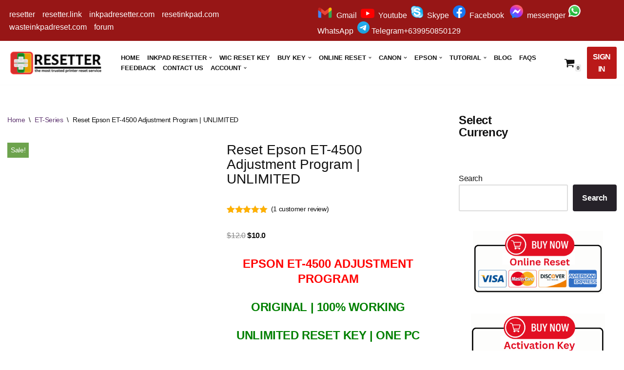

--- FILE ---
content_type: text/html; charset=UTF-8
request_url: https://resetter.net/product/reset-epson-et-4500-adjustment-program-unlimited
body_size: 52188
content:
<!DOCTYPE html><html dir="ltr" lang="en-US"
prefix="og: https://ogp.me/ns#" ><head><script data-no-optimize="1">var litespeed_docref=sessionStorage.getItem("litespeed_docref");litespeed_docref&&(Object.defineProperty(document,"referrer",{get:function(){return litespeed_docref}}),sessionStorage.removeItem("litespeed_docref"));</script> <meta charset="UTF-8"><meta name="viewport" content="width=device-width, initial-scale=1, minimum-scale=1"><link rel="profile" href="http://gmpg.org/xfn/11"><title>Reset Epson ET-4500 Adjustment Program | UNLIMITED | resetter</title><meta name="description" content="EPSON ET-4500 ADJUSTMENT PROGRAM ORIGINAL | 100% WORKING UNLIMITED RESET KEY | ONE PC The unlimited reset key is an activation key for the Epson ET-4500 Adjustment Program &quot;A printer&#039;s ink pad is at the end of its service life&quot; solution The program and key are delivered through email or can be downloaded on our website After payment, CONTACT us through Messenger, Telegram, or WhatsApp for the UNLIMITED RESET KEY The program can be used in fixing SERVICE REQUIRED ERROR in which MAIN PAD COUNTER, PLATEN COUNTER &amp; INK SYSTEM PAD COUNTER in Epson CAN BE RESET." /><meta name="robots" content="max-image-preview:large" /><link rel="canonical" href="https://resetter.net/product/reset-epson-et-4500-adjustment-program-unlimited" /><meta name="generator" content="All in One SEO (AIOSEO) 4.3.6.1 " /><meta property="og:locale" content="en_US" /><meta property="og:site_name" content="resetter | your trusted source of printer resetters" /><meta property="og:type" content="article" /><meta property="og:title" content="Reset Epson ET-4500 Adjustment Program | UNLIMITED | resetter" /><meta property="og:description" content="EPSON ET-4500 ADJUSTMENT PROGRAM ORIGINAL | 100% WORKING UNLIMITED RESET KEY | ONE PC The unlimited reset key is an activation key for the Epson ET-4500 Adjustment Program &quot;A printer&#039;s ink pad is at the end of its service life&quot; solution The program and key are delivered through email or can be downloaded on our website After payment, CONTACT us through Messenger, Telegram, or WhatsApp for the UNLIMITED RESET KEY The program can be used in fixing SERVICE REQUIRED ERROR in which MAIN PAD COUNTER, PLATEN COUNTER &amp; INK SYSTEM PAD COUNTER in Epson CAN BE RESET." /><meta property="og:url" content="https://resetter.net/product/reset-epson-et-4500-adjustment-program-unlimited" /><meta property="og:image" content="https://resetter.net/wp-content/uploads/2023/12/cropped-RESETTER.png" /><meta property="og:image:secure_url" content="https://resetter.net/wp-content/uploads/2023/12/cropped-RESETTER.png" /><meta property="og:image:width" content="512" /><meta property="og:image:height" content="512" /><meta property="article:published_time" content="2023-10-12T11:04:01+00:00" /><meta property="article:modified_time" content="2023-10-21T13:52:42+00:00" /><meta property="article:publisher" content="https://www.facebook.com/resetter.net" /><meta name="twitter:card" content="summary" /><meta name="twitter:title" content="Reset Epson ET-4500 Adjustment Program | UNLIMITED | resetter" /><meta name="twitter:description" content="EPSON ET-4500 ADJUSTMENT PROGRAM ORIGINAL | 100% WORKING UNLIMITED RESET KEY | ONE PC The unlimited reset key is an activation key for the Epson ET-4500 Adjustment Program &quot;A printer&#039;s ink pad is at the end of its service life&quot; solution The program and key are delivered through email or can be downloaded on our website After payment, CONTACT us through Messenger, Telegram, or WhatsApp for the UNLIMITED RESET KEY The program can be used in fixing SERVICE REQUIRED ERROR in which MAIN PAD COUNTER, PLATEN COUNTER &amp; INK SYSTEM PAD COUNTER in Epson CAN BE RESET." /><meta name="twitter:image" content="https://i0.wp.com/resetter.net/wp-content/uploads/2022/06/cropped-logo-resetter-edited.png?fit=200179&amp;ssl=1" /> <script type="application/ld+json" class="aioseo-schema">{"@context":"https:\/\/schema.org","@graph":[{"@type":"BreadcrumbList","@id":"https:\/\/resetter.net\/product\/reset-epson-et-4500-adjustment-program-unlimited#breadcrumblist","itemListElement":[{"@type":"ListItem","@id":"https:\/\/resetter.net\/#listItem","position":1,"item":{"@type":"WebPage","@id":"https:\/\/resetter.net\/","name":"Home","description":"Epson and Canon printer waste ink pad counter resetter. We fix the error, The ink pad is at the end of its service life. The ink pad needs service.","url":"https:\/\/resetter.net\/"},"nextItem":"https:\/\/resetter.net\/product\/reset-epson-et-4500-adjustment-program-unlimited#listItem"},{"@type":"ListItem","@id":"https:\/\/resetter.net\/product\/reset-epson-et-4500-adjustment-program-unlimited#listItem","position":2,"item":{"@type":"WebPage","@id":"https:\/\/resetter.net\/product\/reset-epson-et-4500-adjustment-program-unlimited","name":"Reset Epson ET-4500 Adjustment Program | UNLIMITED","description":"EPSON ET-4500 ADJUSTMENT PROGRAM ORIGINAL | 100% WORKING UNLIMITED RESET KEY | ONE PC The unlimited reset key is an activation key for the Epson ET-4500 Adjustment Program \"A printer's ink pad is at the end of its service life\" solution The program and key are delivered through email or can be downloaded on our website After payment, CONTACT us through Messenger, Telegram, or WhatsApp for the UNLIMITED RESET KEY The program can be used in fixing SERVICE REQUIRED ERROR in which MAIN PAD COUNTER, PLATEN COUNTER & INK SYSTEM PAD COUNTER in Epson CAN BE RESET.","url":"https:\/\/resetter.net\/product\/reset-epson-et-4500-adjustment-program-unlimited"},"previousItem":"https:\/\/resetter.net\/#listItem"}]},{"@type":"ItemPage","@id":"https:\/\/resetter.net\/product\/reset-epson-et-4500-adjustment-program-unlimited#itempage","url":"https:\/\/resetter.net\/product\/reset-epson-et-4500-adjustment-program-unlimited","name":"Reset Epson ET-4500 Adjustment Program | UNLIMITED | resetter","description":"EPSON ET-4500 ADJUSTMENT PROGRAM ORIGINAL | 100% WORKING UNLIMITED RESET KEY | ONE PC The unlimited reset key is an activation key for the Epson ET-4500 Adjustment Program \"A printer's ink pad is at the end of its service life\" solution The program and key are delivered through email or can be downloaded on our website After payment, CONTACT us through Messenger, Telegram, or WhatsApp for the UNLIMITED RESET KEY The program can be used in fixing SERVICE REQUIRED ERROR in which MAIN PAD COUNTER, PLATEN COUNTER & INK SYSTEM PAD COUNTER in Epson CAN BE RESET.","inLanguage":"en-US","isPartOf":{"@id":"https:\/\/resetter.net\/#website"},"breadcrumb":{"@id":"https:\/\/resetter.net\/product\/reset-epson-et-4500-adjustment-program-unlimited#breadcrumblist"},"author":{"@id":"https:\/\/resetter.net\/author\/renielorinday7#author"},"creator":{"@id":"https:\/\/resetter.net\/author\/renielorinday7#author"},"image":{"@type":"ImageObject","url":"https:\/\/resetter.net\/wp-content\/uploads\/2023\/10\/ET-4500.jpg","@id":"https:\/\/resetter.net\/#mainImage","width":714,"height":586},"primaryImageOfPage":{"@id":"https:\/\/resetter.net\/product\/reset-epson-et-4500-adjustment-program-unlimited#mainImage"},"datePublished":"2023-10-12T11:04:01+00:00","dateModified":"2023-10-21T13:52:42+00:00"},{"@type":"Person","@id":"https:\/\/resetter.net\/#person","name":"resetter.net","image":{"@type":"ImageObject","@id":"https:\/\/resetter.net\/product\/reset-epson-et-4500-adjustment-program-unlimited#personImage","url":"https:\/\/resetter.net\/wp-content\/litespeed\/avatar\/67468e6c53bd8d5da148799c434f47c8.jpg?ver=1768441198","width":96,"height":96,"caption":"resetter.net"}},{"@type":"Person","@id":"https:\/\/resetter.net\/author\/renielorinday7#author","url":"https:\/\/resetter.net\/author\/renielorinday7","name":"resetter.net","image":{"@type":"ImageObject","@id":"https:\/\/resetter.net\/product\/reset-epson-et-4500-adjustment-program-unlimited#authorImage","url":"https:\/\/resetter.net\/wp-content\/litespeed\/avatar\/67468e6c53bd8d5da148799c434f47c8.jpg?ver=1768441198","width":96,"height":96,"caption":"resetter.net"}},{"@type":"WebSite","@id":"https:\/\/resetter.net\/#website","url":"https:\/\/resetter.net\/","name":"resetter","description":"your trusted source of printer resetters","inLanguage":"en-US","publisher":{"@id":"https:\/\/resetter.net\/#person"}}]}</script>  <script type="litespeed/javascript">window._wca=window._wca||[]</script> <link rel='dns-prefetch' href='//stats.wp.com' /><link rel="alternate" type="application/rss+xml" title="resetter &raquo; Feed" href="https://resetter.net/feed" /><link rel="alternate" type="application/rss+xml" title="resetter &raquo; Comments Feed" href="https://resetter.net/comments/feed" /><link rel="alternate" type="application/rss+xml" title="resetter &raquo; Reset Epson ET-4500 Adjustment Program | UNLIMITED Comments Feed" href="https://resetter.net/product/reset-epson-et-4500-adjustment-program-unlimited/feed" /><link data-optimized="2" rel="stylesheet" href="https://resetter.net/wp-content/litespeed/css/1e01146965c18e028c5b20f1a765ce00.css?ver=0d80c" /><style id='wp-block-library-inline-css'>.has-text-align-justify{text-align:justify;}</style><style id='classic-theme-styles-inline-css'>/*! This file is auto-generated */
.wp-block-button__link{color:#fff;background-color:#32373c;border-radius:9999px;box-shadow:none;text-decoration:none;padding:calc(.667em + 2px) calc(1.333em + 2px);font-size:1.125em}.wp-block-file__button{background:#32373c;color:#fff;text-decoration:none}</style><style id='global-styles-inline-css'>:root{--wp--preset--aspect-ratio--square: 1;--wp--preset--aspect-ratio--4-3: 4/3;--wp--preset--aspect-ratio--3-4: 3/4;--wp--preset--aspect-ratio--3-2: 3/2;--wp--preset--aspect-ratio--2-3: 2/3;--wp--preset--aspect-ratio--16-9: 16/9;--wp--preset--aspect-ratio--9-16: 9/16;--wp--preset--color--black: #000000;--wp--preset--color--cyan-bluish-gray: #abb8c3;--wp--preset--color--white: #ffffff;--wp--preset--color--pale-pink: #f78da7;--wp--preset--color--vivid-red: #cf2e2e;--wp--preset--color--luminous-vivid-orange: #ff6900;--wp--preset--color--luminous-vivid-amber: #fcb900;--wp--preset--color--light-green-cyan: #7bdcb5;--wp--preset--color--vivid-green-cyan: #00d084;--wp--preset--color--pale-cyan-blue: #8ed1fc;--wp--preset--color--vivid-cyan-blue: #0693e3;--wp--preset--color--vivid-purple: #9b51e0;--wp--preset--color--neve-link-color: var(--nv-primary-accent);--wp--preset--color--neve-link-hover-color: var(--nv-secondary-accent);--wp--preset--color--nv-site-bg: var(--nv-site-bg);--wp--preset--color--nv-light-bg: var(--nv-light-bg);--wp--preset--color--nv-dark-bg: var(--nv-dark-bg);--wp--preset--color--neve-text-color: var(--nv-text-color);--wp--preset--color--nv-text-dark-bg: var(--nv-text-dark-bg);--wp--preset--color--nv-c-1: var(--nv-c-1);--wp--preset--color--nv-c-2: var(--nv-c-2);--wp--preset--gradient--vivid-cyan-blue-to-vivid-purple: linear-gradient(135deg,rgba(6,147,227,1) 0%,rgb(155,81,224) 100%);--wp--preset--gradient--light-green-cyan-to-vivid-green-cyan: linear-gradient(135deg,rgb(122,220,180) 0%,rgb(0,208,130) 100%);--wp--preset--gradient--luminous-vivid-amber-to-luminous-vivid-orange: linear-gradient(135deg,rgba(252,185,0,1) 0%,rgba(255,105,0,1) 100%);--wp--preset--gradient--luminous-vivid-orange-to-vivid-red: linear-gradient(135deg,rgba(255,105,0,1) 0%,rgb(207,46,46) 100%);--wp--preset--gradient--very-light-gray-to-cyan-bluish-gray: linear-gradient(135deg,rgb(238,238,238) 0%,rgb(169,184,195) 100%);--wp--preset--gradient--cool-to-warm-spectrum: linear-gradient(135deg,rgb(74,234,220) 0%,rgb(151,120,209) 20%,rgb(207,42,186) 40%,rgb(238,44,130) 60%,rgb(251,105,98) 80%,rgb(254,248,76) 100%);--wp--preset--gradient--blush-light-purple: linear-gradient(135deg,rgb(255,206,236) 0%,rgb(152,150,240) 100%);--wp--preset--gradient--blush-bordeaux: linear-gradient(135deg,rgb(254,205,165) 0%,rgb(254,45,45) 50%,rgb(107,0,62) 100%);--wp--preset--gradient--luminous-dusk: linear-gradient(135deg,rgb(255,203,112) 0%,rgb(199,81,192) 50%,rgb(65,88,208) 100%);--wp--preset--gradient--pale-ocean: linear-gradient(135deg,rgb(255,245,203) 0%,rgb(182,227,212) 50%,rgb(51,167,181) 100%);--wp--preset--gradient--electric-grass: linear-gradient(135deg,rgb(202,248,128) 0%,rgb(113,206,126) 100%);--wp--preset--gradient--midnight: linear-gradient(135deg,rgb(2,3,129) 0%,rgb(40,116,252) 100%);--wp--preset--font-size--small: 13px;--wp--preset--font-size--medium: 20px;--wp--preset--font-size--large: 36px;--wp--preset--font-size--x-large: 42px;--wp--preset--font-family--inter: "Inter", sans-serif;--wp--preset--font-family--cardo: Cardo;--wp--preset--spacing--20: 0.44rem;--wp--preset--spacing--30: 0.67rem;--wp--preset--spacing--40: 1rem;--wp--preset--spacing--50: 1.5rem;--wp--preset--spacing--60: 2.25rem;--wp--preset--spacing--70: 3.38rem;--wp--preset--spacing--80: 5.06rem;--wp--preset--shadow--natural: 6px 6px 9px rgba(0, 0, 0, 0.2);--wp--preset--shadow--deep: 12px 12px 50px rgba(0, 0, 0, 0.4);--wp--preset--shadow--sharp: 6px 6px 0px rgba(0, 0, 0, 0.2);--wp--preset--shadow--outlined: 6px 6px 0px -3px rgba(255, 255, 255, 1), 6px 6px rgba(0, 0, 0, 1);--wp--preset--shadow--crisp: 6px 6px 0px rgba(0, 0, 0, 1);}:where(.is-layout-flex){gap: 0.5em;}:where(.is-layout-grid){gap: 0.5em;}body .is-layout-flex{display: flex;}.is-layout-flex{flex-wrap: wrap;align-items: center;}.is-layout-flex > :is(*, div){margin: 0;}body .is-layout-grid{display: grid;}.is-layout-grid > :is(*, div){margin: 0;}:where(.wp-block-columns.is-layout-flex){gap: 2em;}:where(.wp-block-columns.is-layout-grid){gap: 2em;}:where(.wp-block-post-template.is-layout-flex){gap: 1.25em;}:where(.wp-block-post-template.is-layout-grid){gap: 1.25em;}.has-black-color{color: var(--wp--preset--color--black) !important;}.has-cyan-bluish-gray-color{color: var(--wp--preset--color--cyan-bluish-gray) !important;}.has-white-color{color: var(--wp--preset--color--white) !important;}.has-pale-pink-color{color: var(--wp--preset--color--pale-pink) !important;}.has-vivid-red-color{color: var(--wp--preset--color--vivid-red) !important;}.has-luminous-vivid-orange-color{color: var(--wp--preset--color--luminous-vivid-orange) !important;}.has-luminous-vivid-amber-color{color: var(--wp--preset--color--luminous-vivid-amber) !important;}.has-light-green-cyan-color{color: var(--wp--preset--color--light-green-cyan) !important;}.has-vivid-green-cyan-color{color: var(--wp--preset--color--vivid-green-cyan) !important;}.has-pale-cyan-blue-color{color: var(--wp--preset--color--pale-cyan-blue) !important;}.has-vivid-cyan-blue-color{color: var(--wp--preset--color--vivid-cyan-blue) !important;}.has-vivid-purple-color{color: var(--wp--preset--color--vivid-purple) !important;}.has-neve-link-color-color{color: var(--wp--preset--color--neve-link-color) !important;}.has-neve-link-hover-color-color{color: var(--wp--preset--color--neve-link-hover-color) !important;}.has-nv-site-bg-color{color: var(--wp--preset--color--nv-site-bg) !important;}.has-nv-light-bg-color{color: var(--wp--preset--color--nv-light-bg) !important;}.has-nv-dark-bg-color{color: var(--wp--preset--color--nv-dark-bg) !important;}.has-neve-text-color-color{color: var(--wp--preset--color--neve-text-color) !important;}.has-nv-text-dark-bg-color{color: var(--wp--preset--color--nv-text-dark-bg) !important;}.has-nv-c-1-color{color: var(--wp--preset--color--nv-c-1) !important;}.has-nv-c-2-color{color: var(--wp--preset--color--nv-c-2) !important;}.has-black-background-color{background-color: var(--wp--preset--color--black) !important;}.has-cyan-bluish-gray-background-color{background-color: var(--wp--preset--color--cyan-bluish-gray) !important;}.has-white-background-color{background-color: var(--wp--preset--color--white) !important;}.has-pale-pink-background-color{background-color: var(--wp--preset--color--pale-pink) !important;}.has-vivid-red-background-color{background-color: var(--wp--preset--color--vivid-red) !important;}.has-luminous-vivid-orange-background-color{background-color: var(--wp--preset--color--luminous-vivid-orange) !important;}.has-luminous-vivid-amber-background-color{background-color: var(--wp--preset--color--luminous-vivid-amber) !important;}.has-light-green-cyan-background-color{background-color: var(--wp--preset--color--light-green-cyan) !important;}.has-vivid-green-cyan-background-color{background-color: var(--wp--preset--color--vivid-green-cyan) !important;}.has-pale-cyan-blue-background-color{background-color: var(--wp--preset--color--pale-cyan-blue) !important;}.has-vivid-cyan-blue-background-color{background-color: var(--wp--preset--color--vivid-cyan-blue) !important;}.has-vivid-purple-background-color{background-color: var(--wp--preset--color--vivid-purple) !important;}.has-neve-link-color-background-color{background-color: var(--wp--preset--color--neve-link-color) !important;}.has-neve-link-hover-color-background-color{background-color: var(--wp--preset--color--neve-link-hover-color) !important;}.has-nv-site-bg-background-color{background-color: var(--wp--preset--color--nv-site-bg) !important;}.has-nv-light-bg-background-color{background-color: var(--wp--preset--color--nv-light-bg) !important;}.has-nv-dark-bg-background-color{background-color: var(--wp--preset--color--nv-dark-bg) !important;}.has-neve-text-color-background-color{background-color: var(--wp--preset--color--neve-text-color) !important;}.has-nv-text-dark-bg-background-color{background-color: var(--wp--preset--color--nv-text-dark-bg) !important;}.has-nv-c-1-background-color{background-color: var(--wp--preset--color--nv-c-1) !important;}.has-nv-c-2-background-color{background-color: var(--wp--preset--color--nv-c-2) !important;}.has-black-border-color{border-color: var(--wp--preset--color--black) !important;}.has-cyan-bluish-gray-border-color{border-color: var(--wp--preset--color--cyan-bluish-gray) !important;}.has-white-border-color{border-color: var(--wp--preset--color--white) !important;}.has-pale-pink-border-color{border-color: var(--wp--preset--color--pale-pink) !important;}.has-vivid-red-border-color{border-color: var(--wp--preset--color--vivid-red) !important;}.has-luminous-vivid-orange-border-color{border-color: var(--wp--preset--color--luminous-vivid-orange) !important;}.has-luminous-vivid-amber-border-color{border-color: var(--wp--preset--color--luminous-vivid-amber) !important;}.has-light-green-cyan-border-color{border-color: var(--wp--preset--color--light-green-cyan) !important;}.has-vivid-green-cyan-border-color{border-color: var(--wp--preset--color--vivid-green-cyan) !important;}.has-pale-cyan-blue-border-color{border-color: var(--wp--preset--color--pale-cyan-blue) !important;}.has-vivid-cyan-blue-border-color{border-color: var(--wp--preset--color--vivid-cyan-blue) !important;}.has-vivid-purple-border-color{border-color: var(--wp--preset--color--vivid-purple) !important;}.has-neve-link-color-border-color{border-color: var(--wp--preset--color--neve-link-color) !important;}.has-neve-link-hover-color-border-color{border-color: var(--wp--preset--color--neve-link-hover-color) !important;}.has-nv-site-bg-border-color{border-color: var(--wp--preset--color--nv-site-bg) !important;}.has-nv-light-bg-border-color{border-color: var(--wp--preset--color--nv-light-bg) !important;}.has-nv-dark-bg-border-color{border-color: var(--wp--preset--color--nv-dark-bg) !important;}.has-neve-text-color-border-color{border-color: var(--wp--preset--color--neve-text-color) !important;}.has-nv-text-dark-bg-border-color{border-color: var(--wp--preset--color--nv-text-dark-bg) !important;}.has-nv-c-1-border-color{border-color: var(--wp--preset--color--nv-c-1) !important;}.has-nv-c-2-border-color{border-color: var(--wp--preset--color--nv-c-2) !important;}.has-vivid-cyan-blue-to-vivid-purple-gradient-background{background: var(--wp--preset--gradient--vivid-cyan-blue-to-vivid-purple) !important;}.has-light-green-cyan-to-vivid-green-cyan-gradient-background{background: var(--wp--preset--gradient--light-green-cyan-to-vivid-green-cyan) !important;}.has-luminous-vivid-amber-to-luminous-vivid-orange-gradient-background{background: var(--wp--preset--gradient--luminous-vivid-amber-to-luminous-vivid-orange) !important;}.has-luminous-vivid-orange-to-vivid-red-gradient-background{background: var(--wp--preset--gradient--luminous-vivid-orange-to-vivid-red) !important;}.has-very-light-gray-to-cyan-bluish-gray-gradient-background{background: var(--wp--preset--gradient--very-light-gray-to-cyan-bluish-gray) !important;}.has-cool-to-warm-spectrum-gradient-background{background: var(--wp--preset--gradient--cool-to-warm-spectrum) !important;}.has-blush-light-purple-gradient-background{background: var(--wp--preset--gradient--blush-light-purple) !important;}.has-blush-bordeaux-gradient-background{background: var(--wp--preset--gradient--blush-bordeaux) !important;}.has-luminous-dusk-gradient-background{background: var(--wp--preset--gradient--luminous-dusk) !important;}.has-pale-ocean-gradient-background{background: var(--wp--preset--gradient--pale-ocean) !important;}.has-electric-grass-gradient-background{background: var(--wp--preset--gradient--electric-grass) !important;}.has-midnight-gradient-background{background: var(--wp--preset--gradient--midnight) !important;}.has-small-font-size{font-size: var(--wp--preset--font-size--small) !important;}.has-medium-font-size{font-size: var(--wp--preset--font-size--medium) !important;}.has-large-font-size{font-size: var(--wp--preset--font-size--large) !important;}.has-x-large-font-size{font-size: var(--wp--preset--font-size--x-large) !important;}.has-inter-font-family{font-family: var(--wp--preset--font-family--inter) !important;}.has-cardo-font-family{font-family: var(--wp--preset--font-family--cardo) !important;}
:where(.wp-block-post-template.is-layout-flex){gap: 1.25em;}:where(.wp-block-post-template.is-layout-grid){gap: 1.25em;}
:where(.wp-block-columns.is-layout-flex){gap: 2em;}:where(.wp-block-columns.is-layout-grid){gap: 2em;}
:root :where(.wp-block-pullquote){font-size: 1.5em;line-height: 1.6;}</style><style id='woocommerce-layout-inline-css'>.infinite-scroll .woocommerce-pagination {
		display: none;
	}</style><style id='woocommerce-inline-inline-css'>.woocommerce form .form-row .required { visibility: visible; }</style><style id='woomotiv-inline-css'>.woomotiv-popup{
        background-color: #ededed;
    }

    .woomotiv-popup[data-size="small"]>p,
    .woomotiv-popup > p{
        color: #0c0c0c;
        font-size: 10px;
    }

    .woomotiv-popup > p strong {
        color: #010101;
    }

    .woomotiv-close:focus,
    .woomotiv-close:hover,
    .woomotiv-close{
        color:#ffffff;
        background-color:#010101;
    }

    .wmt-stars:before{
        color: #dbdbdb;
    }

    .wmt-stars span:before{
        color: #eeee22;
    }

    @media screen and ( max-width: 576px ){

        .woomotiv-popup[data-size="small"]>p,
        .woomotiv-popup > p{
            font-size: 10px;
        }        
    }</style><style id='neve-style-inline-css'>.nv-meta-list li.meta:not(:last-child):after { content:"/" }.nv-meta-list .no-mobile{
			display:none;
		}.nv-meta-list li.last::after{
			content: ""!important;
		}@media (min-width: 769px) {
			.nv-meta-list .no-mobile {
				display: inline-block;
			}
			.nv-meta-list li.last:not(:last-child)::after {
		 		content: "/" !important;
			}
		}
 :root{ --container: 748px;--postwidth:100%; --primarybtnbg: var(--nv-primary-accent); --secondarybtnbg: rgba(255, 255, 255, 0); --primarybtnhoverbg: #422f2f; --secondarybtnhoverbg: var(--nv-secondary-accent); --primarybtncolor: var(--nv-text-dark-bg); --secondarybtncolor: var(--nv-primary-accent); --primarybtnhovercolor: #ffffff; --secondarybtnhovercolor: var(--nv-text-dark-bg);--primarybtnborderradius:4px;--secondarybtnborderradius:4px;--secondarybtnborderwidth:3px;--btnpadding:15px 24px;--primarybtnpadding:15px 24px;--secondarybtnpadding:calc(15px - 3px) calc(24px - 3px); --bodyfontfamily: Arial,Helvetica,sans-serif; --bodyfontsize: 12px; --bodylineheight: 1.6em; --bodyletterspacing: 0px; --bodyfontweight: none; --bodytexttransform: none; --headingsfontfamily: Arial,Helvetica,sans-serif; --h1fontsize: 33px; --h1fontweight: 400; --h1lineheight: 1.2em; --h1letterspacing: 0px; --h1texttransform: none; --h2fontsize: 28px; --h2fontweight: 400; --h2lineheight: 1.3em; --h2letterspacing: 0px; --h2texttransform: none; --h3fontsize: 28px; --h3fontweight: 700; --h3lineheight: 1.2em; --h3letterspacing: 0px; --h3texttransform: none; --h4fontsize: 0.8em; --h4fontweight: 700; --h4lineheight: 1.2em; --h4letterspacing: 0px; --h4texttransform: none; --h5fontsize: 1.2em; --h5fontweight: 600; --h5lineheight: 1.2em; --h5letterspacing: 0px; --h5texttransform: none; --h6fontsize: 14px; --h6fontweight: 700; --h6lineheight: 1.2em; --h6letterspacing: 0px; --h6texttransform: none;--formfieldborderwidth:2px;--formfieldborderradius:3px; --formfieldbgcolor: var(--nv-site-bg); --formfieldbordercolor: #dddddd; --formfieldcolor: var(--nv-text-color);--formfieldpadding:10px 12px; } .has-neve-button-color-color{ color: var(--nv-primary-accent)!important; } .has-neve-button-color-background-color{ background-color: var(--nv-primary-accent)!important; } .single-post-container .alignfull > [class*="__inner-container"], .single-post-container .alignwide > [class*="__inner-container"]{ max-width:718px } .single-product .alignfull > [class*="__inner-container"], .single-product .alignwide > [class*="__inner-container"]{ max-width:718px } .nv-meta-list{ --avatarsize: 20px; } .single .nv-meta-list{ --avatarsize: 20px; } .single h1.entry-title{ --fontsize: 17px; --fontweight: 400; } .neve-main{ --boxshadow:0 16px 38px -12px rgba(0,0,0,0.56), 0 4px 25px 0 rgba(0,0,0,0.12), 0 8px 10px -5px rgba(0,0,0,0.2); } .nv-is-boxed.nv-comments-wrap{ --padding:20px; } .nv-is-boxed.comment-respond{ --padding:20px; } .single:not(.single-product), .page{ --c-vspace:0 0 0 0;; } .global-styled{ --bgcolor: var(--nv-site-bg); } .header-top{ --rowbwidth:0px; --rowbcolor: #020202; --color: #fefefe; --bgcolor: #971616; } .header-main{ --rowbcolor: var(--nv-light-bg); --color: var(--nv-text-color); --bgcolor: var(--nv-site-bg); } .header-bottom{ --rowbcolor: var(--nv-light-bg); --color: var(--nv-text-color); --bgcolor: #ffffff; } .header-menu-sidebar-bg{ --justify: flex-start; --textalign: left;--flexg: 1;--wrapdropdownwidth: auto; --color: var(--nv-text-color); --bgcolor: var(--nv-site-bg); } .header-menu-sidebar{ width: 360px; } .builder-item--logo{ --maxwidth: 350px; --color: var(--nv-text-color); --fs: 24px;--padding:10px 0;--margin:0; --textalign: left;--justify: flex-start; } .builder-item--nav-icon,.header-menu-sidebar .close-sidebar-panel .navbar-toggle{ --borderradius:3px;--borderwidth:1px; } .builder-item--nav-icon{ --label-margin:0 5px 0 0;;--padding:10px 15px;--margin:0; } .builder-item--primary-menu{ --color: var(--nv-text-color); --hovercolor: var(--nv-secondary-accent); --hovertextcolor: var(--nv-text-color); --activecolor: var(--nv-secondary-accent); --spacing: 20px; --height: 25px;--padding:0;--margin:0; --fontsize: 1em; --lineheight: 1.6em; --letterspacing: 0px; --fontweight: 600; --texttransform: uppercase; --iconsize: 1em; } .hfg-is-group.has-primary-menu .inherit-ff{ --inheritedfw: 600; } .builder-item--button_base{ --primarybtnbg: #ba1919; --primarybtncolor: #fff; --primarybtnhoverbg: var(--nv-primary-accent); --primarybtnhovercolor: #fff;--primarybtnborderradius:3px;--primarybtnshadow:none;--primarybtnhovershadow:none;--padding:8px 12px;--margin:0; } .builder-item--custom_html{ --padding:0;--margin:0; --fontsize: 1em; --lineheight: 1.6; --letterspacing: 0px; --fontweight: 500; --texttransform: none; --iconsize: 1em; --textalign: left;--justify: flex-start; } .builder-item--secondary-menu{ --hovercolor: #ffffff; --hovertextcolor: #070707; --spacing: 20px; --height: 25px;--padding:0;--margin:0; --fontsize: 1em; --lineheight: 1.6; --letterspacing: 0px; --fontweight: 500; --texttransform: none; --iconsize: 1em; } .hfg-is-group.has-secondary-menu .inherit-ff{ --inheritedfw: 500; } .builder-item--header_cart_icon{ --iconsize: 22px; --labelsize: 15px; --color: var(--nv-text-color); --hovercolor: var(--nv-secondary-accent);--padding:0 10px;--margin:0; } .footer-top-inner .row{ grid-template-columns:1fr 1fr 1fr; --valign: flex-start; } .footer-top{ --rowbcolor: var(--nv-light-bg); --color: var(--nv-text-dark-bg); --bgcolor: var(--nv-dark-bg); } .footer-main-inner .row{ grid-template-columns:1fr 1fr 1fr; --valign: flex-start; } .footer-main{ --rowbcolor: var(--nv-light-bg); --color: var(--nv-text-color); --bgcolor: var(--nv-site-bg); } .footer-bottom-inner .row{ grid-template-columns:1fr 1fr; --valign: flex-start; } .footer-bottom{ --rowbcolor: var(--nv-light-bg); --color: var(--nv-text-dark-bg); --bgcolor: var(--nv-dark-bg); } .builder-item--footer-one-widgets{ --padding:20px;--margin:20px 0 0 0;; --textalign: left;--justify: flex-start; } .builder-item--footer-two-widgets{ --padding:20px;--margin:0; --textalign: left;--justify: flex-start; } .builder-item--footer-three-widgets{ --padding:20px;--margin:0; --textalign: left;--justify: flex-start; } .builder-item--footer-menu{ --color: #ffffff; --hovercolor: rgba(255,255,255,0.68); --spacing: 20px; --height: 25px;--padding:0;--margin:0; --fontsize: 1em; --lineheight: 1.6; --letterspacing: 0px; --fontweight: 500; --texttransform: none; --iconsize: 1em; --textalign: left;--justify: flex-start; } @media(min-width: 576px){ :root{ --container: 992px;--postwidth:50%;--btnpadding:15px 24px;--primarybtnpadding:15px 24px;--secondarybtnpadding:calc(15px - 3px) calc(24px - 3px); --bodyfontsize: 16px; --bodylineheight: 1.6em; --bodyletterspacing: 0px; --h1fontsize: 38px; --h1lineheight: 1.2em; --h1letterspacing: 0px; --h2fontsize: 30px; --h2lineheight: 1.2em; --h2letterspacing: 0px; --h3fontsize: 28px; --h3lineheight: 1.2em; --h3letterspacing: 0px; --h4fontsize: 24px; --h4lineheight: 1.2em; --h4letterspacing: 0px; --h5fontsize: 18px; --h5lineheight: 1.2em; --h5letterspacing: 0px; --h6fontsize: 16px; --h6lineheight: 1.2em; --h6letterspacing: 0px; } .single-post-container .alignfull > [class*="__inner-container"], .single-post-container .alignwide > [class*="__inner-container"]{ max-width:962px } .single-product .alignfull > [class*="__inner-container"], .single-product .alignwide > [class*="__inner-container"]{ max-width:962px } .nv-meta-list{ --avatarsize: 20px; } .single .nv-meta-list{ --avatarsize: 20px; } .blog .blog-entry-title, .archive .blog-entry-title{ --fontsize: 32px; } .single h1.entry-title{ --fontsize: 44px; } .nv-is-boxed.nv-comments-wrap{ --padding:30px; } .nv-is-boxed.comment-respond{ --padding:30px; } .single:not(.single-product), .page{ --c-vspace:0 0 0 0;; } .header-top{ --rowbwidth:0px; } .header-menu-sidebar-bg{ --justify: flex-start; --textalign: left;--flexg: 1;--wrapdropdownwidth: auto; } .header-menu-sidebar{ width: 360px; } .builder-item--logo{ --maxwidth: 350px; --fs: 24px;--padding:10px 0;--margin:0; --textalign: left;--justify: flex-start; } .builder-item--nav-icon{ --label-margin:0 5px 0 0;;--padding:10px 15px;--margin:0; } .builder-item--primary-menu{ --spacing: 20px; --height: 25px;--padding:0;--margin:0; --fontsize: 1em; --lineheight: 1.6em; --letterspacing: 0px; --iconsize: 1em; } .builder-item--button_base{ --padding:8px 12px;--margin:0; } .builder-item--custom_html{ --padding:0;--margin:0; --fontsize: 1em; --lineheight: 1.6; --letterspacing: 0px; --iconsize: 1em; --textalign: left;--justify: flex-start; } .builder-item--secondary-menu{ --spacing: 20px; --height: 25px;--padding:0;--margin:0; --fontsize: 1em; --lineheight: 1.6; --letterspacing: 0px; --iconsize: 1em; } .builder-item--header_cart_icon{ --padding:0 10px;--margin:0; } .builder-item--footer-one-widgets{ --padding:20px;--margin:20px 0 0 0;; --textalign: left;--justify: flex-start; } .builder-item--footer-two-widgets{ --padding:20px;--margin:0; --textalign: left;--justify: flex-start; } .builder-item--footer-three-widgets{ --padding:0;--margin:0; --textalign: left;--justify: flex-start; } .builder-item--footer-menu{ --spacing: 20px; --height: 25px;--padding:0;--margin:0; --fontsize: 1em; --lineheight: 1.6; --letterspacing: 0px; --iconsize: 1em; --textalign: left;--justify: flex-start; } }@media(min-width: 960px){ :root{ --container: 1679px;--postwidth:33.333333333333%;--btnpadding:15px 19px;--primarybtnpadding:15px 19px;--secondarybtnpadding:calc(15px - 3px) calc(19px - 3px); --bodyfontsize: 16px; --bodylineheight: 1.6em; --bodyletterspacing: -0.4px; --h1fontsize: 28px; --h1lineheight: 1.1em; --h1letterspacing: 0px; --h2fontsize: 30px; --h2lineheight: 1.2em; --h2letterspacing: 0px; --h3fontsize: 28px; --h3lineheight: 1em; --h3letterspacing: 0px; --h4fontsize: 0.8em; --h4lineheight: 1em; --h4letterspacing: 0px; --h5fontsize: 1.2em; --h5lineheight: 1em; --h5letterspacing: 0px; --h6fontsize: 0.9em; --h6lineheight: 1em; --h6letterspacing: 0px; } body:not(.single):not(.archive):not(.blog):not(.search):not(.error404) .neve-main > .container .col, body.post-type-archive-course .neve-main > .container .col, body.post-type-archive-llms_membership .neve-main > .container .col{ max-width: 70%; } body:not(.single):not(.archive):not(.blog):not(.search):not(.error404) .nv-sidebar-wrap, body.post-type-archive-course .nv-sidebar-wrap, body.post-type-archive-llms_membership .nv-sidebar-wrap{ max-width: 30%; } .neve-main > .archive-container .nv-index-posts.col{ max-width: 70%; } .neve-main > .archive-container .nv-sidebar-wrap{ max-width: 30%; } .neve-main > .single-post-container .nv-single-post-wrap.col{ max-width: 70%; } .single-post-container .alignfull > [class*="__inner-container"], .single-post-container .alignwide > [class*="__inner-container"]{ max-width:1145px } .container-fluid.single-post-container .alignfull > [class*="__inner-container"], .container-fluid.single-post-container .alignwide > [class*="__inner-container"]{ max-width:calc(70% + 15px) } .neve-main > .single-post-container .nv-sidebar-wrap{ max-width: 30%; } .archive.woocommerce .neve-main > .shop-container .nv-shop.col{ max-width: 70%; } .archive.woocommerce .neve-main > .shop-container .nv-sidebar-wrap{ max-width: 30%; } .single-product .neve-main > .shop-container .nv-shop.col{ max-width: 70%; } .single-product .alignfull > [class*="__inner-container"], .single-product .alignwide > [class*="__inner-container"]{ max-width:1145px } .single-product .container-fluid .alignfull > [class*="__inner-container"], .single-product .alignwide > [class*="__inner-container"]{ max-width:calc(70% + 15px) } .single-product .neve-main > .shop-container .nv-sidebar-wrap{ max-width: 30%; } .nv-meta-list{ --avatarsize: 20px; } .single .nv-meta-list{ --avatarsize: 20px; } .blog .blog-entry-title, .archive .blog-entry-title{ --fontsize: 20px; } .single h1.entry-title{ --fontsize: 25px; } .nv-is-boxed.nv-comments-wrap{ --padding:40px; } .nv-is-boxed.comment-respond{ --padding:40px; } .single:not(.single-product), .page{ --c-vspace:0 0 0 0;; } .header-top{ --rowbwidth:0px; } .header-menu-sidebar-bg{ --justify: flex-start; --textalign: left;--flexg: 1;--wrapdropdownwidth: auto; } .header-menu-sidebar{ width: 360px; } .builder-item--logo{ --maxwidth: 199px; --fs: 23px;--padding:10px 0;--margin:0; --textalign: left;--justify: flex-start; } .builder-item--nav-icon{ --label-margin:0 5px 0 0;;--padding:10px 15px;--margin:0; } .builder-item--primary-menu{ --spacing: 7px; --height: 16px;--padding:0;--margin:0; --fontsize: 0.8em; --lineheight: 1.6em; --letterspacing: 0px; --iconsize: 0.8em; } .builder-item--button_base{ --padding:8px 12px;--margin:0; } .builder-item--custom_html{ --padding:0;--margin:0; --fontsize: 1em; --lineheight: 1.6; --letterspacing: 0px; --iconsize: 1em; --textalign: left;--justify: flex-start; } .builder-item--secondary-menu{ --spacing: 7px; --height: 25px;--padding:0;--margin:0; --fontsize: 1em; --lineheight: 1.6; --letterspacing: 0px; --iconsize: 1em; } .builder-item--header_cart_icon{ --padding:5px;--margin:0 0 0 20px;; } .footer-top{ --height:411px; } .builder-item--footer-one-widgets{ --padding:20px;--margin:0; --textalign: left;--justify: flex-start; } .builder-item--footer-two-widgets{ --padding:20px;--margin:0; --textalign: left;--justify: flex-start; } .builder-item--footer-three-widgets{ --padding:20px;--margin:0; --textalign: left;--justify: flex-start; } .builder-item--footer-menu{ --spacing: 20px; --height: 25px;--padding:0;--margin:0; --fontsize: 1em; --lineheight: 1.6; --letterspacing: 0px; --iconsize: 1em; --textalign: right;--justify: flex-end; } }:root{--nv-primary-accent:#262229;--nv-secondary-accent:#603771;--nv-site-bg:#ffffff;--nv-light-bg:#ededed;--nv-dark-bg:#14171c;--nv-text-color:#111111;--nv-text-dark-bg:#ffffff;--nv-c-1:#6da34d;--nv-c-2:#f37262;--nv-fallback-ff:Courier, monospace;}</style> <script id="jquery-core-js-extra" type="litespeed/javascript">var SDT_DATA={"ajaxurl":"https:\/\/resetter.net\/wp-admin\/admin-ajax.php","siteUrl":"https:\/\/resetter.net\/","pluginsUrl":"https:\/\/resetter.net\/wp-content\/plugins","isAdmin":""}</script> <script type="litespeed/javascript" data-src="https://resetter.net/wp-includes/js/jquery/jquery.min.js" id="jquery-core-js"></script> <script id="wc-add-to-cart-js-extra" type="litespeed/javascript">var wc_add_to_cart_params={"ajax_url":"\/wp-admin\/admin-ajax.php","wc_ajax_url":"\/?wc-ajax=%%endpoint%%","i18n_view_cart":"View cart","cart_url":"https:\/\/resetter.net\/5c40f-electronics-store-cart","is_cart":"","cart_redirect_after_add":"no"}</script> <script id="wc-single-product-js-extra" type="litespeed/javascript">var wc_single_product_params={"i18n_required_rating_text":"Please select a rating","review_rating_required":"yes","flexslider":{"rtl":!1,"animation":"slide","smoothHeight":!0,"directionNav":!1,"controlNav":"thumbnails","slideshow":!1,"animationSpeed":500,"animationLoop":!1,"allowOneSlide":!1},"zoom_enabled":"1","zoom_options":[],"photoswipe_enabled":"1","photoswipe_options":{"shareEl":!1,"closeOnScroll":!1,"history":!1,"hideAnimationDuration":0,"showAnimationDuration":0},"flexslider_enabled":"1"}</script> <script id="woocommerce-js-extra" type="litespeed/javascript">var woocommerce_params={"ajax_url":"\/wp-admin\/admin-ajax.php","wc_ajax_url":"\/?wc-ajax=%%endpoint%%"}</script> <script src="https://stats.wp.com/s-202604.js" id="woocommerce-analytics-js" defer data-wp-strategy="defer"></script> <link rel="https://api.w.org/" href="https://resetter.net/wp-json/" /><link rel="alternate" title="JSON" type="application/json" href="https://resetter.net/wp-json/wp/v2/product/6744" /><link rel="EditURI" type="application/rsd+xml" title="RSD" href="https://resetter.net/xmlrpc.php?rsd" /><meta name="generator" content="WordPress 6.6.4" /><meta name="generator" content="WooCommerce 9.3.5" /><link rel='shortlink' href='https://resetter.net/?p=6744' /><link rel="alternate" title="oEmbed (JSON)" type="application/json+oembed" href="https://resetter.net/wp-json/oembed/1.0/embed?url=https%3A%2F%2Fresetter.net%2Fproduct%2Freset-epson-et-4500-adjustment-program-unlimited" /><link rel="alternate" title="oEmbed (XML)" type="text/xml+oembed" href="https://resetter.net/wp-json/oembed/1.0/embed?url=https%3A%2F%2Fresetter.net%2Fproduct%2Freset-epson-et-4500-adjustment-program-unlimited&#038;format=xml" /> <script type="litespeed/javascript">var jabvfcr={selector:"DIV[id='cb-row--footer-bottom'] > DIV > DIV > DIV > DIV > DIV > DIV > DIV > DIV > P",manipulation:"html",html:"<p>2020-2025 |  <img class=\"alignnone  wp-image-391\" src=\"https://resetter.net/wp-content/uploads/2022/06/cropped-cropped-logo-resetter-edited-300x300.png\" alt=\"\" width=\"19\" height=\"19\" /> resetter</p>"}</script> <style>#sendbtn,
			#sendbtn2,
			.wa-order-button,
			.gdpr_wa_button_input {
				background-color: rgba(37, 211, 102, 1) !important;
				color: rgba(255, 255, 255, 1) !important;
			}

			#sendbtn:hover,
			#sendbtn2:hover,
			.wa-order-button:hover,
			.gdpr_wa_button_input:hover {
				background-color: rgba(37, 211, 102, 1) !important;
				color: rgba(255, 255, 255, 1) !important;
			}</style><style>#sendbtn,
		#sendbtn2,
		.wa-order-button,
		.gdpr_wa_button_input,
		a.wa-order-checkout,
		a.wa-order-thankyou,
		.shortcode_wa_button,
		.shortcode_wa_button_nt,
		.floating_button {
			-webkit-box-shadow: inset 0px 4px 7px 0px rgba(0,0,0,0.25) !important;
			-moz-box-shadow: inset 0px 4px 7px 0px rgba(0,0,0,0.25) !important;
			box-shadow: inset 0px 4px 7px 0px rgba(0,0,0,0.25) !important;
		}

		#sendbtn:hover,
		#sendbtn2:hover,
		.wa-order-button:hover,
		.gdpr_wa_button_input:hover,
		a.wa-order-checkout:hover,
		a.wa-order-thankyou:hover,
		.shortcode_wa_button:hover,
		.shortcode_wa_button_nt:hover,
		.floating_button:hover {
			-webkit-box-shadow: inset 0px 4px 7px 0px rgba(0,0,0,0.25) !important;
			-moz-box-shadow: inset 0px 4px 7px 0px rgba(0,0,0,0.25) !important;
			box-shadow: inset 0px 4px 7px 0px rgba(0,0,0,0.25) !important;
		}</style><style>.wa-order-button-under-atc,
            .wa-order-button-shortdesc,
            .wa-order-button-after-atc {
                margin: px px px px !important;
            }</style><style>.wa-order-button-under-atc,
            .wa-order-button-shortdesc,
            .wa-order-button {
                padding: px px px px !important;
            }</style><style>.add_to_cart_button,
			.ajax_add_to_cart {
				display: none !important;
			}

			.wa-shop-button {
				display: inline-block !important;
			}</style><style>img#wpstats{display:none}</style><noscript><style>.woocommerce-product-gallery{ opacity: 1 !important; }</style></noscript><style id='wp-fonts-local'>@font-face{font-family:Inter;font-style:normal;font-weight:300 900;font-display:fallback;src:url('https://resetter.net/wp-content/plugins/woocommerce/assets/fonts/Inter-VariableFont_slnt,wght.woff2') format('woff2');font-stretch:normal;}
@font-face{font-family:Cardo;font-style:normal;font-weight:400;font-display:fallback;src:url('https://resetter.net/wp-content/plugins/woocommerce/assets/fonts/cardo_normal_400.woff2') format('woff2');}</style><link rel="icon" href="https://resetter.net/wp-content/uploads/2023/12/cropped-RESETTER-32x32.png" sizes="32x32" /><link rel="icon" href="https://resetter.net/wp-content/uploads/2023/12/cropped-RESETTER-192x192.png" sizes="192x192" /><link rel="apple-touch-icon" href="https://resetter.net/wp-content/uploads/2023/12/cropped-RESETTER-180x180.png" /><meta name="msapplication-TileImage" content="https://resetter.net/wp-content/uploads/2023/12/cropped-RESETTER-270x270.png" /><style id="wp-custom-css">/* Link colors */
.link-white a  {
    color: #ffffff;
		text-decoration: none;
}
.link-black a  {
	  text-decoration: none;
    color: #111111;
}
.link-darkgrey a  {
    color: #0C0C0C;
	  text-decoration: none;
}
.link-grey a  {
    color: #717171;
	  text-decoration: none;
}

.nv-content-wrap a:not(.button):not(.wp-block-file__button){
	text-decoration: none;
}

.nv-content-wrap ul li{
	margin-top: 0px;
}</style><style id="wpforms-css-vars-root">:root {
					--wpforms-field-border-radius: 3px;
--wpforms-field-background-color: #ffffff;
--wpforms-field-border-color: rgba( 0, 0, 0, 0.25 );
--wpforms-field-text-color: rgba( 0, 0, 0, 0.7 );
--wpforms-label-color: rgba( 0, 0, 0, 0.85 );
--wpforms-label-sublabel-color: rgba( 0, 0, 0, 0.55 );
--wpforms-label-error-color: #d63637;
--wpforms-button-border-radius: 3px;
--wpforms-button-background-color: #066aab;
--wpforms-button-text-color: #ffffff;
--wpforms-field-size-input-height: 43px;
--wpforms-field-size-input-spacing: 15px;
--wpforms-field-size-font-size: 16px;
--wpforms-field-size-line-height: 19px;
--wpforms-field-size-padding-h: 14px;
--wpforms-field-size-checkbox-size: 16px;
--wpforms-field-size-sublabel-spacing: 5px;
--wpforms-field-size-icon-size: 1;
--wpforms-label-size-font-size: 16px;
--wpforms-label-size-line-height: 19px;
--wpforms-label-size-sublabel-font-size: 14px;
--wpforms-label-size-sublabel-line-height: 17px;
--wpforms-button-size-font-size: 17px;
--wpforms-button-size-height: 41px;
--wpforms-button-size-padding-h: 15px;
--wpforms-button-size-margin-top: 10px;

				}</style></head><body  class="product-template-default single single-product postid-6744 wp-custom-logo theme-neve woocommerce woocommerce-page woocommerce-no-js  nv-blog-grid nv-sidebar-right menu_sidebar_slide_left" id="neve_body"  ><div class="wrapper"><header class="header"  >
<a class="neve-skip-link show-on-focus" href="#content" >
Skip to content		</a><div id="header-grid"  class="hfg_header site-header"><div class="header--row header-top hide-on-mobile hide-on-tablet layout-full-contained header--row"
data-row-id="top" data-show-on="desktop"><div
class="header--row-inner header-top-inner"><div class="container"><div
class="row row--wrapper"
data-section="hfg_header_layout_top" ><div class="hfg-slot left"><div class="builder-item desktop-left"><div class="item--inner builder-item--secondary-menu has_menu"
data-section="secondary_menu_primary"
data-item-id="secondary-menu"><div class="nv-top-bar"><div role="navigation" class="menu-content nav-menu-secondary style-full-height m-style"
aria-label="Secondary Menu"><ul id="secondary-menu" class="nav-ul"><li id="menu-item-1175" class="menu-item menu-item-type-post_type menu-item-object-page menu-item-1175"><div class="wrap"><a href="https://resetter.net/resetter">resetter</a></div></li><li id="menu-item-1558" class="menu-item menu-item-type-custom menu-item-object-custom menu-item-1558"><div class="wrap"><a target="_blank" rel="noopener" href="https://resetter.link/">resetter.link</a></div></li><li id="menu-item-5850" class="menu-item menu-item-type-custom menu-item-object-custom menu-item-5850"><div class="wrap"><a href="https://inkpadresetter.com">inkpadresetter.com</a></div></li><li id="menu-item-6995" class="menu-item menu-item-type-custom menu-item-object-custom menu-item-6995"><div class="wrap"><a href="https://resetinkpad.com/">resetinkpad.com</a></div></li><li id="menu-item-7182" class="menu-item menu-item-type-custom menu-item-object-custom menu-item-7182"><div class="wrap"><a href="https://wasteinkpadreset.com/">wasteinkpadreset.com</a></div></li><li id="menu-item-6374" class="menu-item menu-item-type-custom menu-item-object-custom menu-item-6374"><div class="wrap"><a href="https://forum.resetter.net/">forum</a></div></li></ul></div></div></div></div></div><div class="hfg-slot right"><div class="builder-item desktop-left"><div class="item--inner builder-item--custom_html"
data-section="custom_html"
data-item-id="custom_html"><div class="nv-html-content"><p><a href="https://www.youtube.com/@resetter-net/videos" target="_blank" title="YOUTUBE CHANNEL" rel="noopener"></a><a href="https://resetter.net/contact-us"><img data-lazyloaded="1" src="[data-uri]" data-src="https://resetter.net/wp-content/uploads/2023/09/Gmail-Logo1.png" alt="" width="39" height="22" class="alignnone wp-image-6598" /></a><a href="https://resetter.net/contact-us" target="_blank" rel="noopener"> Gmail</a>  <a href="https://www.youtube.com/@resetter-net/videos" target="_blank" rel="noopener"><img data-lazyloaded="1" src="[data-uri]" data-src="https://resetter.net/wp-content/uploads/2023/05/pngegg-2.png" alt="" width="28" height="19" class="alignnone wp-image-5813" /></a>  <a href="https://www.youtube.com/@resetter-net/videos" target="_blank" rel="noopener">Youtube </a> <a href="https://resetter.net/skype" target="_blank" rel="noopener"><img data-lazyloaded="1" src="[data-uri]" data-src="https://resetter.net/wp-content/uploads/2023/10/pngimg.com-skype_PNG8.png" alt="" width="25" height="25" class="alignnone wp-image-6848" /></a>  <a href="https://resetter.net/skype" target="_blank" rel="noopener">Skype</a>  <a href="https://web.facebook.com/resetter.net" target="_blank" rel="noopener"><img data-lazyloaded="1" src="[data-uri]" data-src="https://resetter.net/wp-content/uploads/2023/03/fb.png" alt="" width="26" height="26" class="alignnone  wp-image-3827" />  Facebook</a>  <img alt="" class="alignnone" /><a href="https://m.me/renielmorinday" data-wp-editing="1" target="_blank" rel="noopener"> <img data-lazyloaded="1" src="[data-uri]" data-src="https://resetter.net/wp-content/uploads/2023/03/Facebook_Messenger_logo_2020.svg_.png" alt="" width="27" height="27" class="alignnone  wp-image-3830" />  messenger</a> <a href="https://wa.me/639950850129?text=" target="_blank" rel="noopener"><img data-lazyloaded="1" src="[data-uri]" data-src="https://resetter.net/wp-content/uploads/2023/03/WhatsApp.svg_.png" alt="" width="29" height="29" class="alignnone wp-image-3823" /></a> <a href="https://wa.me/639950850129?text=" target="_blank" rel="noopener">WhatsApp</a>  <a href="https://telegram.me/resetternet" target="_blank" rel="noopener"><img data-lazyloaded="1" src="[data-uri]" data-src="https://resetter.net/wp-content/uploads/2023/03/telegram.png" alt="" width="25" height="25" class="alignnone  wp-image-3822" /> </a><a href="https://telegram.me/resetternet" target="_blank" rel="noopener">Telegram</a>+639950850129</p></div></div></div></div></div></div></div></div><nav class="header--row header-main hide-on-mobile hide-on-tablet layout-full-contained nv-navbar header--row"
data-row-id="main" data-show-on="desktop"><div
class="header--row-inner header-main-inner"><div class="container"><div
class="row row--wrapper"
data-section="hfg_header_layout_main" ><div class="hfg-slot left"><div class="builder-item desktop-left"><div class="item--inner builder-item--logo"
data-section="title_tagline"
data-item-id="logo"><div class="site-logo">
<a class="brand" href="https://resetter.net/" title="← resetter"
aria-label="resetter your trusted source of printer resetters" rel="home"><img width="200" height="49" src="https://resetter.net/wp-content/uploads/2023/12/cropped-RESET-INPAD-.COM-LOGO-HOME2-1.png" class="neve-site-logo skip-lazy" alt="" data-variant="logo" decoding="async" /></a></div></div></div></div><div class="hfg-slot right"><div class="builder-item has-nav hfg-is-group has-primary-menu"><div class="item--inner builder-item--primary-menu has_menu"
data-section="header_menu_primary"
data-item-id="primary-menu"><div class="nv-nav-wrap"><div role="navigation" class="nav-menu-primary style-border-bottom m-style"
aria-label="Primary Menu"><ul id="nv-primary-navigation-main" class="primary-menu-ul nav-ul menu-desktop"><li id="menu-item-5626" class="menu-item menu-item-type-post_type menu-item-object-page menu-item-home menu-item-5626"><div class="wrap"><a href="https://resetter.net/">Home</a></div></li><li id="menu-item-7170" class="menu-item menu-item-type-taxonomy menu-item-object-product_cat menu-item-has-children menu-item-7170"><div class="wrap"><a href="https://resetter.net/product-category/inkpad-resetter"><span class="menu-item-title-wrap dd-title">Inkpad Resetter</span></a><div role="button" aria-pressed="false" aria-label="Open Submenu" tabindex="0" class="caret-wrap caret 2" style="margin-left:5px;"><span class="caret"><svg fill="currentColor" aria-label="Dropdown" xmlns="http://www.w3.org/2000/svg" viewBox="0 0 448 512"><path d="M207.029 381.476L12.686 187.132c-9.373-9.373-9.373-24.569 0-33.941l22.667-22.667c9.357-9.357 24.522-9.375 33.901-.04L224 284.505l154.745-154.021c9.379-9.335 24.544-9.317 33.901.04l22.667 22.667c9.373 9.373 9.373 24.569 0 33.941L240.971 381.476c-9.373 9.372-24.569 9.372-33.942 0z"/></svg></span></div></div><ul class="sub-menu"><li id="menu-item-10004" class="menu-item menu-item-type-taxonomy menu-item-object-product_cat menu-item-10004"><div class="wrap"><a href="https://resetter.net/product-category/et-inkpad-resetter">ET-Inkpad Resetter</a></div></li><li id="menu-item-10003" class="menu-item menu-item-type-taxonomy menu-item-object-product_cat menu-item-10003"><div class="wrap"><a href="https://resetter.net/product-category/l-inkpad-resetter">L-Inkpad Resetter</a></div></li></ul></li><li id="menu-item-6330" class="menu-item menu-item-type-custom menu-item-object-custom menu-item-6330"><div class="wrap"><a href="https://resetter.net/product/wic-reset-key">WIC Reset Key</a></div></li><li id="menu-item-1425" class="menu-item menu-item-type-custom menu-item-object-custom menu-item-has-children menu-item-1425"><div class="wrap"><a href="#"><span class="menu-item-title-wrap dd-title">Buy Key</span></a><div role="button" aria-pressed="false" aria-label="Open Submenu" tabindex="0" class="caret-wrap caret 6" style="margin-left:5px;"><span class="caret"><svg fill="currentColor" aria-label="Dropdown" xmlns="http://www.w3.org/2000/svg" viewBox="0 0 448 512"><path d="M207.029 381.476L12.686 187.132c-9.373-9.373-9.373-24.569 0-33.941l22.667-22.667c9.357-9.357 24.522-9.375 33.901-.04L224 284.505l154.745-154.021c9.379-9.335 24.544-9.317 33.901.04l22.667 22.667c9.373 9.373 9.373 24.569 0 33.941L240.971 381.476c-9.373 9.372-24.569 9.372-33.942 0z"/></svg></span></div></div><ul class="sub-menu"><li id="menu-item-4356" class="menu-item menu-item-type-post_type menu-item-object-product menu-item-4356"><div class="wrap"><a href="https://resetter.net/product/one-time-reset-key">One-Time Reset Key</a></div></li><li id="menu-item-4357" class="menu-item menu-item-type-post_type menu-item-object-product menu-item-4357"><div class="wrap"><a href="https://resetter.net/product/unlimited-reset-key">Unlimited Reset Key</a></div></li><li id="menu-item-6488" class="menu-item menu-item-type-custom menu-item-object-custom menu-item-6488"><div class="wrap"><a href="https://resetter.net/product/online-reset-service-with-one-pc-unlimited-reset-key">ONLINE RESET SERVICE</a></div></li></ul></li><li id="menu-item-7301" class="menu-item menu-item-type-custom menu-item-object-custom menu-item-has-children menu-item-7301"><div class="wrap"><a href="https://resetter.net/product/online-reset-for-printer"><span class="menu-item-title-wrap dd-title">Online Reset</span></a><div role="button" aria-pressed="false" aria-label="Open Submenu" tabindex="0" class="caret-wrap caret 10" style="margin-left:5px;"><span class="caret"><svg fill="currentColor" aria-label="Dropdown" xmlns="http://www.w3.org/2000/svg" viewBox="0 0 448 512"><path d="M207.029 381.476L12.686 187.132c-9.373-9.373-9.373-24.569 0-33.941l22.667-22.667c9.357-9.357 24.522-9.375 33.901-.04L224 284.505l154.745-154.021c9.379-9.335 24.544-9.317 33.901.04l22.667 22.667c9.373 9.373 9.373 24.569 0 33.941L240.971 381.476c-9.373 9.372-24.569 9.372-33.942 0z"/></svg></span></div></div><ul class="sub-menu"><li id="menu-item-7416" class="menu-item menu-item-type-taxonomy menu-item-object-product_cat menu-item-7416"><div class="wrap"><a href="https://resetter.net/product-category/online-reset">All-Online Reset</a></div></li><li id="menu-item-7415" class="menu-item menu-item-type-taxonomy menu-item-object-product_cat menu-item-7415"><div class="wrap"><a href="https://resetter.net/product-category/et-online-reset">ET-Online Reset</a></div></li><li id="menu-item-7771" class="menu-item menu-item-type-taxonomy menu-item-object-product_cat menu-item-7771"><div class="wrap"><a href="https://resetter.net/product-category/l-online-reset">L-Online Reset</a></div></li><li id="menu-item-8299" class="menu-item menu-item-type-custom menu-item-object-custom menu-item-8299"><div class="wrap"><a href="https://resetter.net/product-category/m-online-reset">M-Online Reset</a></div></li><li id="menu-item-8126" class="menu-item menu-item-type-taxonomy menu-item-object-product_cat menu-item-8126"><div class="wrap"><a href="https://resetter.net/product-category/xp-online-reset">XP-Online Reset</a></div></li></ul></li><li id="menu-item-402" class="menu-item menu-item-type-taxonomy menu-item-object-category menu-item-has-children menu-item-402"><div class="wrap"><a href="https://resetter.net/category/canon"><span class="menu-item-title-wrap dd-title">Canon</span></a><div role="button" aria-pressed="false" aria-label="Open Submenu" tabindex="0" class="caret-wrap caret 16" style="margin-left:5px;"><span class="caret"><svg fill="currentColor" aria-label="Dropdown" xmlns="http://www.w3.org/2000/svg" viewBox="0 0 448 512"><path d="M207.029 381.476L12.686 187.132c-9.373-9.373-9.373-24.569 0-33.941l22.667-22.667c9.357-9.357 24.522-9.375 33.901-.04L224 284.505l154.745-154.021c9.379-9.335 24.544-9.317 33.901.04l22.667 22.667c9.373 9.373 9.373 24.569 0 33.941L240.971 381.476c-9.373 9.372-24.569 9.372-33.942 0z"/></svg></span></div></div><ul class="sub-menu"><li id="menu-item-8324" class="menu-item menu-item-type-custom menu-item-object-custom menu-item-8324"><div class="wrap"><a href="https://resetter.net/product-tag/canon-reset">Canon Reset</a></div></li></ul></li><li id="menu-item-1170" class="menu-item menu-item-type-custom menu-item-object-custom menu-item-has-children menu-item-1170"><div class="wrap"><a href="#"><span class="menu-item-title-wrap dd-title">Epson</span></a><div role="button" aria-pressed="false" aria-label="Open Submenu" tabindex="0" class="caret-wrap caret 18" style="margin-left:5px;"><span class="caret"><svg fill="currentColor" aria-label="Dropdown" xmlns="http://www.w3.org/2000/svg" viewBox="0 0 448 512"><path d="M207.029 381.476L12.686 187.132c-9.373-9.373-9.373-24.569 0-33.941l22.667-22.667c9.357-9.357 24.522-9.375 33.901-.04L224 284.505l154.745-154.021c9.379-9.335 24.544-9.317 33.901.04l22.667 22.667c9.373 9.373 9.373 24.569 0 33.941L240.971 381.476c-9.373 9.372-24.569 9.372-33.942 0z"/></svg></span></div></div><ul class="sub-menu"><li id="menu-item-400" class="menu-item menu-item-type-taxonomy menu-item-object-category menu-item-400"><div class="wrap"><a href="https://resetter.net/category/m-series">M-Series</a></div></li><li id="menu-item-3200" class="menu-item menu-item-type-taxonomy menu-item-object-category menu-item-3200"><div class="wrap"><a href="https://resetter.net/category/et-series">ET-Series</a></div></li><li id="menu-item-424" class="menu-item menu-item-type-taxonomy menu-item-object-category menu-item-424"><div class="wrap"><a href="https://resetter.net/category/l-series">L-Series</a></div></li><li id="menu-item-401" class="menu-item menu-item-type-taxonomy menu-item-object-category menu-item-401"><div class="wrap"><a href="https://resetter.net/category/xp-series">XP-Series</a></div></li></ul></li><li id="menu-item-549" class="menu-item menu-item-type-custom menu-item-object-custom menu-item-has-children menu-item-549"><div class="wrap"><a href="#"><span class="menu-item-title-wrap dd-title">Tutorial</span></a><div role="button" aria-pressed="false" aria-label="Open Submenu" tabindex="0" class="caret-wrap caret 23" style="margin-left:5px;"><span class="caret"><svg fill="currentColor" aria-label="Dropdown" xmlns="http://www.w3.org/2000/svg" viewBox="0 0 448 512"><path d="M207.029 381.476L12.686 187.132c-9.373-9.373-9.373-24.569 0-33.941l22.667-22.667c9.357-9.357 24.522-9.375 33.901-.04L224 284.505l154.745-154.021c9.379-9.335 24.544-9.317 33.901.04l22.667 22.667c9.373 9.373 9.373 24.569 0 33.941L240.971 381.476c-9.373 9.372-24.569 9.372-33.942 0z"/></svg></span></div></div><ul class="sub-menu"><li id="menu-item-7287" class="menu-item menu-item-type-post_type menu-item-object-page menu-item-7287"><div class="wrap"><a href="https://resetter.net/how-to-download-and-activate-the-inkpad-resetter">How to Download and Activate the Inkpad Resetter</a></div></li><li id="menu-item-7314" class="menu-item menu-item-type-post_type menu-item-object-page menu-item-7314"><div class="wrap"><a href="https://resetter.net/how-to-reset-the-waste-ink-pad-counter-using-inkpad-resetter">How to Reset the Waste Ink Pad Counter Using Inkpad Resetter</a></div></li><li id="menu-item-562" class="menu-item menu-item-type-post_type menu-item-object-page menu-item-562"><div class="wrap"><a href="https://resetter.net/turn-off-windows-antivirus">How to Turn Off Windows Antivirus</a></div></li><li id="menu-item-550" class="menu-item menu-item-type-post_type menu-item-object-page menu-item-550"><div class="wrap"><a href="https://resetter.net/reset-a-printer">How to Reset the Waste Ink Pad Counter</a></div></li></ul></li><li id="menu-item-5578" class="menu-item menu-item-type-post_type menu-item-object-page menu-item-5578"><div class="wrap"><a href="https://resetter.net/blog">Blog</a></div></li><li id="menu-item-1511" class="menu-item menu-item-type-post_type menu-item-object-page menu-item-1511"><div class="wrap"><a href="https://resetter.net/faqs">FAQs</a></div></li><li id="menu-item-2310" class="menu-item menu-item-type-post_type menu-item-object-page menu-item-2310"><div class="wrap"><a href="https://resetter.net/feedback">Feedback</a></div></li><li id="menu-item-3786" class="menu-item menu-item-type-post_type menu-item-object-page menu-item-3786"><div class="wrap"><a href="https://resetter.net/contact-us">Contact Us</a></div></li><li id="menu-item-1935" class="menu-item menu-item-type-custom menu-item-object-custom menu-item-has-children menu-item-1935"><div class="wrap"><a href="#"><span class="menu-item-title-wrap dd-title">Account</span></a><div role="button" aria-pressed="false" aria-label="Open Submenu" tabindex="0" class="caret-wrap caret 32" style="margin-left:5px;"><span class="caret"><svg fill="currentColor" aria-label="Dropdown" xmlns="http://www.w3.org/2000/svg" viewBox="0 0 448 512"><path d="M207.029 381.476L12.686 187.132c-9.373-9.373-9.373-24.569 0-33.941l22.667-22.667c9.357-9.357 24.522-9.375 33.901-.04L224 284.505l154.745-154.021c9.379-9.335 24.544-9.317 33.901.04l22.667 22.667c9.373 9.373 9.373 24.569 0 33.941L240.971 381.476c-9.373 9.372-24.569 9.372-33.942 0z"/></svg></span></div></div><ul class="sub-menu"><li id="menu-item-1927" class="menu-item menu-item-type-custom menu-item-object-custom menu-item-1927"><div class="wrap"><a href="https://resetter.net/5c40f-electronics-store-my-account/edit-account">Account details</a></div></li><li id="menu-item-1928" class="menu-item menu-item-type-custom menu-item-object-custom menu-item-1928"><div class="wrap"><a href="https://resetter.net/5c40f-electronics-store-my-account/downloads">Downloads</a></div></li><li id="menu-item-1925" class="menu-item menu-item-type-custom menu-item-object-custom menu-item-1925"><div class="wrap"><a href="https://resetter.net/5c40f-electronics-store-my-account/orders">Orders</a></div></li></ul></li></ul></div></div></div><div class="item--inner builder-item--header_cart_icon"
data-section="header_cart_icon"
data-item-id="header_cart_icon"><div class="component-wrap"><div class="responsive-nav-cart menu-item-nav-cart
dropdown cart-is-empty	">
<a href="https://resetter.net/5c40f-electronics-store-cart" class="cart-icon-wrapper">
<span class="nv-icon nv-cart"><svg width="15" height="15" viewBox="0 0 1792 1792" xmlns="http://www.w3.org/2000/svg"><path d="M704 1536q0 52-38 90t-90 38-90-38-38-90 38-90 90-38 90 38 38 90zm896 0q0 52-38 90t-90 38-90-38-38-90 38-90 90-38 90 38 38 90zm128-1088v512q0 24-16.5 42.5t-40.5 21.5l-1044 122q13 60 13 70 0 16-24 64h920q26 0 45 19t19 45-19 45-45 19h-1024q-26 0-45-19t-19-45q0-11 8-31.5t16-36 21.5-40 15.5-29.5l-177-823h-204q-26 0-45-19t-19-45 19-45 45-19h256q16 0 28.5 6.5t19.5 15.5 13 24.5 8 26 5.5 29.5 4.5 26h1201q26 0 45 19t19 45z"/></svg></span>			<span class="screen-reader-text">
Cart			</span>
<span class="cart-count">
0			</span>
</a><div class="nv-nav-cart widget"><div class="widget woocommerce widget_shopping_cart"><div class="hide_cart_widget_if_empty"><div class="widget_shopping_cart_content"></div></div></div></div></div></div></div><div class="item--inner builder-item--button_base"
data-section="header_button"
data-item-id="button_base"><div class="component-wrap">
<a href="https://resetter.net/5c40f-electronics-store-my-account/edit-account" class="button button-primary"
>SIGN IN</a></div></div></div></div></div></div></div></nav><div class="header--row header-top hide-on-desktop layout-full-contained header--row"
data-row-id="top" data-show-on="mobile"><div
class="header--row-inner header-top-inner"><div class="container"><div
class="row row--wrapper"
data-section="hfg_header_layout_top" ><div class="hfg-slot left"><div class="builder-item tablet-left mobile-left"><div class="item--inner builder-item--secondary-menu has_menu"
data-section="secondary_menu_primary"
data-item-id="secondary-menu"><div class="nv-top-bar"><div role="navigation" class="menu-content nav-menu-secondary style-full-height m-style"
aria-label="Secondary Menu"><ul id="secondary-menu" class="nav-ul"><li class="menu-item menu-item-type-post_type menu-item-object-page menu-item-1175"><div class="wrap"><a href="https://resetter.net/resetter">resetter</a></div></li><li class="menu-item menu-item-type-custom menu-item-object-custom menu-item-1558"><div class="wrap"><a target="_blank" rel="noopener" href="https://resetter.link/">resetter.link</a></div></li><li class="menu-item menu-item-type-custom menu-item-object-custom menu-item-5850"><div class="wrap"><a href="https://inkpadresetter.com">inkpadresetter.com</a></div></li><li class="menu-item menu-item-type-custom menu-item-object-custom menu-item-6995"><div class="wrap"><a href="https://resetinkpad.com/">resetinkpad.com</a></div></li><li class="menu-item menu-item-type-custom menu-item-object-custom menu-item-7182"><div class="wrap"><a href="https://wasteinkpadreset.com/">wasteinkpadreset.com</a></div></li><li class="menu-item menu-item-type-custom menu-item-object-custom menu-item-6374"><div class="wrap"><a href="https://forum.resetter.net/">forum</a></div></li></ul></div></div></div></div></div><div class="hfg-slot right"></div></div></div></div></div><nav class="header--row header-main hide-on-desktop layout-full-contained nv-navbar header--row"
data-row-id="main" data-show-on="mobile"><div
class="header--row-inner header-main-inner"><div class="container"><div
class="row row--wrapper"
data-section="hfg_header_layout_main" ><div class="hfg-slot left"><div class="builder-item tablet-left mobile-left"><div class="item--inner builder-item--logo"
data-section="title_tagline"
data-item-id="logo"><div class="site-logo">
<a class="brand" href="https://resetter.net/" title="← resetter"
aria-label="resetter your trusted source of printer resetters" rel="home"><img width="200" height="49" src="https://resetter.net/wp-content/uploads/2023/12/cropped-RESET-INPAD-.COM-LOGO-HOME2-1.png" class="neve-site-logo skip-lazy" alt="" data-variant="logo" decoding="async" /></a></div></div></div></div><div class="hfg-slot right"><div class="builder-item tablet-left mobile-left"><div class="item--inner builder-item--nav-icon"
data-section="header_menu_icon"
data-item-id="nav-icon"><div class="menu-mobile-toggle item-button navbar-toggle-wrapper">
<button type="button" class=" navbar-toggle"
value="Navigation Menu"
aria-label="Navigation Menu "
aria-expanded="false" onclick="if('undefined' !== typeof toggleAriaClick ) { toggleAriaClick() }">
<span class="bars">
<span class="icon-bar"></span>
<span class="icon-bar"></span>
<span class="icon-bar"></span>
</span>
<span class="screen-reader-text">Navigation Menu</span>
</button></div></div></div></div></div></div></div></nav><div
id="header-menu-sidebar" class="header-menu-sidebar tcb menu-sidebar-panel slide_left hfg-pe"
data-row-id="sidebar"><div id="header-menu-sidebar-bg" class="header-menu-sidebar-bg"><div class="close-sidebar-panel navbar-toggle-wrapper">
<button type="button" class="hamburger is-active  navbar-toggle active" 					value="Navigation Menu"
aria-label="Navigation Menu "
aria-expanded="false" onclick="if('undefined' !== typeof toggleAriaClick ) { toggleAriaClick() }">
<span class="bars">
<span class="icon-bar"></span>
<span class="icon-bar"></span>
<span class="icon-bar"></span>
</span>
<span class="screen-reader-text">
Navigation Menu					</span>
</button></div><div id="header-menu-sidebar-inner" class="header-menu-sidebar-inner tcb "><div class="builder-item has-nav"><div class="item--inner builder-item--primary-menu has_menu"
data-section="header_menu_primary"
data-item-id="primary-menu"><div class="nv-nav-wrap"><div role="navigation" class="nav-menu-primary style-border-bottom m-style"
aria-label="Primary Menu"><ul id="nv-primary-navigation-sidebar" class="primary-menu-ul nav-ul menu-mobile"><li class="menu-item menu-item-type-post_type menu-item-object-page menu-item-home menu-item-5626"><div class="wrap"><a href="https://resetter.net/">Home</a></div></li><li class="menu-item menu-item-type-taxonomy menu-item-object-product_cat menu-item-has-children menu-item-7170"><div class="wrap"><a href="https://resetter.net/product-category/inkpad-resetter"><span class="menu-item-title-wrap dd-title">Inkpad Resetter</span></a><button tabindex="0" type="button" class="caret-wrap navbar-toggle 2 " style="margin-left:5px;"  aria-label="Toggle Inkpad Resetter"><span class="caret"><svg fill="currentColor" aria-label="Dropdown" xmlns="http://www.w3.org/2000/svg" viewBox="0 0 448 512"><path d="M207.029 381.476L12.686 187.132c-9.373-9.373-9.373-24.569 0-33.941l22.667-22.667c9.357-9.357 24.522-9.375 33.901-.04L224 284.505l154.745-154.021c9.379-9.335 24.544-9.317 33.901.04l22.667 22.667c9.373 9.373 9.373 24.569 0 33.941L240.971 381.476c-9.373 9.372-24.569 9.372-33.942 0z"/></svg></span></button></div><ul class="sub-menu"><li class="menu-item menu-item-type-taxonomy menu-item-object-product_cat menu-item-10004"><div class="wrap"><a href="https://resetter.net/product-category/et-inkpad-resetter">ET-Inkpad Resetter</a></div></li><li class="menu-item menu-item-type-taxonomy menu-item-object-product_cat menu-item-10003"><div class="wrap"><a href="https://resetter.net/product-category/l-inkpad-resetter">L-Inkpad Resetter</a></div></li></ul></li><li class="menu-item menu-item-type-custom menu-item-object-custom menu-item-6330"><div class="wrap"><a href="https://resetter.net/product/wic-reset-key">WIC Reset Key</a></div></li><li class="menu-item menu-item-type-custom menu-item-object-custom menu-item-has-children menu-item-1425"><div class="wrap"><a href="#"><span class="menu-item-title-wrap dd-title">Buy Key</span></a><button tabindex="0" type="button" class="caret-wrap navbar-toggle 6 " style="margin-left:5px;"  aria-label="Toggle Buy Key"><span class="caret"><svg fill="currentColor" aria-label="Dropdown" xmlns="http://www.w3.org/2000/svg" viewBox="0 0 448 512"><path d="M207.029 381.476L12.686 187.132c-9.373-9.373-9.373-24.569 0-33.941l22.667-22.667c9.357-9.357 24.522-9.375 33.901-.04L224 284.505l154.745-154.021c9.379-9.335 24.544-9.317 33.901.04l22.667 22.667c9.373 9.373 9.373 24.569 0 33.941L240.971 381.476c-9.373 9.372-24.569 9.372-33.942 0z"/></svg></span></button></div><ul class="sub-menu"><li class="menu-item menu-item-type-post_type menu-item-object-product menu-item-4356"><div class="wrap"><a href="https://resetter.net/product/one-time-reset-key">One-Time Reset Key</a></div></li><li class="menu-item menu-item-type-post_type menu-item-object-product menu-item-4357"><div class="wrap"><a href="https://resetter.net/product/unlimited-reset-key">Unlimited Reset Key</a></div></li><li class="menu-item menu-item-type-custom menu-item-object-custom menu-item-6488"><div class="wrap"><a href="https://resetter.net/product/online-reset-service-with-one-pc-unlimited-reset-key">ONLINE RESET SERVICE</a></div></li></ul></li><li class="menu-item menu-item-type-custom menu-item-object-custom menu-item-has-children menu-item-7301"><div class="wrap"><a href="https://resetter.net/product/online-reset-for-printer"><span class="menu-item-title-wrap dd-title">Online Reset</span></a><button tabindex="0" type="button" class="caret-wrap navbar-toggle 10 " style="margin-left:5px;"  aria-label="Toggle Online Reset"><span class="caret"><svg fill="currentColor" aria-label="Dropdown" xmlns="http://www.w3.org/2000/svg" viewBox="0 0 448 512"><path d="M207.029 381.476L12.686 187.132c-9.373-9.373-9.373-24.569 0-33.941l22.667-22.667c9.357-9.357 24.522-9.375 33.901-.04L224 284.505l154.745-154.021c9.379-9.335 24.544-9.317 33.901.04l22.667 22.667c9.373 9.373 9.373 24.569 0 33.941L240.971 381.476c-9.373 9.372-24.569 9.372-33.942 0z"/></svg></span></button></div><ul class="sub-menu"><li class="menu-item menu-item-type-taxonomy menu-item-object-product_cat menu-item-7416"><div class="wrap"><a href="https://resetter.net/product-category/online-reset">All-Online Reset</a></div></li><li class="menu-item menu-item-type-taxonomy menu-item-object-product_cat menu-item-7415"><div class="wrap"><a href="https://resetter.net/product-category/et-online-reset">ET-Online Reset</a></div></li><li class="menu-item menu-item-type-taxonomy menu-item-object-product_cat menu-item-7771"><div class="wrap"><a href="https://resetter.net/product-category/l-online-reset">L-Online Reset</a></div></li><li class="menu-item menu-item-type-custom menu-item-object-custom menu-item-8299"><div class="wrap"><a href="https://resetter.net/product-category/m-online-reset">M-Online Reset</a></div></li><li class="menu-item menu-item-type-taxonomy menu-item-object-product_cat menu-item-8126"><div class="wrap"><a href="https://resetter.net/product-category/xp-online-reset">XP-Online Reset</a></div></li></ul></li><li class="menu-item menu-item-type-taxonomy menu-item-object-category menu-item-has-children menu-item-402"><div class="wrap"><a href="https://resetter.net/category/canon"><span class="menu-item-title-wrap dd-title">Canon</span></a><button tabindex="0" type="button" class="caret-wrap navbar-toggle 16 " style="margin-left:5px;"  aria-label="Toggle Canon"><span class="caret"><svg fill="currentColor" aria-label="Dropdown" xmlns="http://www.w3.org/2000/svg" viewBox="0 0 448 512"><path d="M207.029 381.476L12.686 187.132c-9.373-9.373-9.373-24.569 0-33.941l22.667-22.667c9.357-9.357 24.522-9.375 33.901-.04L224 284.505l154.745-154.021c9.379-9.335 24.544-9.317 33.901.04l22.667 22.667c9.373 9.373 9.373 24.569 0 33.941L240.971 381.476c-9.373 9.372-24.569 9.372-33.942 0z"/></svg></span></button></div><ul class="sub-menu"><li class="menu-item menu-item-type-custom menu-item-object-custom menu-item-8324"><div class="wrap"><a href="https://resetter.net/product-tag/canon-reset">Canon Reset</a></div></li></ul></li><li class="menu-item menu-item-type-custom menu-item-object-custom menu-item-has-children menu-item-1170"><div class="wrap"><a href="#"><span class="menu-item-title-wrap dd-title">Epson</span></a><button tabindex="0" type="button" class="caret-wrap navbar-toggle 18 " style="margin-left:5px;"  aria-label="Toggle Epson"><span class="caret"><svg fill="currentColor" aria-label="Dropdown" xmlns="http://www.w3.org/2000/svg" viewBox="0 0 448 512"><path d="M207.029 381.476L12.686 187.132c-9.373-9.373-9.373-24.569 0-33.941l22.667-22.667c9.357-9.357 24.522-9.375 33.901-.04L224 284.505l154.745-154.021c9.379-9.335 24.544-9.317 33.901.04l22.667 22.667c9.373 9.373 9.373 24.569 0 33.941L240.971 381.476c-9.373 9.372-24.569 9.372-33.942 0z"/></svg></span></button></div><ul class="sub-menu"><li class="menu-item menu-item-type-taxonomy menu-item-object-category menu-item-400"><div class="wrap"><a href="https://resetter.net/category/m-series">M-Series</a></div></li><li class="menu-item menu-item-type-taxonomy menu-item-object-category menu-item-3200"><div class="wrap"><a href="https://resetter.net/category/et-series">ET-Series</a></div></li><li class="menu-item menu-item-type-taxonomy menu-item-object-category menu-item-424"><div class="wrap"><a href="https://resetter.net/category/l-series">L-Series</a></div></li><li class="menu-item menu-item-type-taxonomy menu-item-object-category menu-item-401"><div class="wrap"><a href="https://resetter.net/category/xp-series">XP-Series</a></div></li></ul></li><li class="menu-item menu-item-type-custom menu-item-object-custom menu-item-has-children menu-item-549"><div class="wrap"><a href="#"><span class="menu-item-title-wrap dd-title">Tutorial</span></a><button tabindex="0" type="button" class="caret-wrap navbar-toggle 23 " style="margin-left:5px;"  aria-label="Toggle Tutorial"><span class="caret"><svg fill="currentColor" aria-label="Dropdown" xmlns="http://www.w3.org/2000/svg" viewBox="0 0 448 512"><path d="M207.029 381.476L12.686 187.132c-9.373-9.373-9.373-24.569 0-33.941l22.667-22.667c9.357-9.357 24.522-9.375 33.901-.04L224 284.505l154.745-154.021c9.379-9.335 24.544-9.317 33.901.04l22.667 22.667c9.373 9.373 9.373 24.569 0 33.941L240.971 381.476c-9.373 9.372-24.569 9.372-33.942 0z"/></svg></span></button></div><ul class="sub-menu"><li class="menu-item menu-item-type-post_type menu-item-object-page menu-item-7287"><div class="wrap"><a href="https://resetter.net/how-to-download-and-activate-the-inkpad-resetter">How to Download and Activate the Inkpad Resetter</a></div></li><li class="menu-item menu-item-type-post_type menu-item-object-page menu-item-7314"><div class="wrap"><a href="https://resetter.net/how-to-reset-the-waste-ink-pad-counter-using-inkpad-resetter">How to Reset the Waste Ink Pad Counter Using Inkpad Resetter</a></div></li><li class="menu-item menu-item-type-post_type menu-item-object-page menu-item-562"><div class="wrap"><a href="https://resetter.net/turn-off-windows-antivirus">How to Turn Off Windows Antivirus</a></div></li><li class="menu-item menu-item-type-post_type menu-item-object-page menu-item-550"><div class="wrap"><a href="https://resetter.net/reset-a-printer">How to Reset the Waste Ink Pad Counter</a></div></li></ul></li><li class="menu-item menu-item-type-post_type menu-item-object-page menu-item-5578"><div class="wrap"><a href="https://resetter.net/blog">Blog</a></div></li><li class="menu-item menu-item-type-post_type menu-item-object-page menu-item-1511"><div class="wrap"><a href="https://resetter.net/faqs">FAQs</a></div></li><li class="menu-item menu-item-type-post_type menu-item-object-page menu-item-2310"><div class="wrap"><a href="https://resetter.net/feedback">Feedback</a></div></li><li class="menu-item menu-item-type-post_type menu-item-object-page menu-item-3786"><div class="wrap"><a href="https://resetter.net/contact-us">Contact Us</a></div></li><li class="menu-item menu-item-type-custom menu-item-object-custom menu-item-has-children menu-item-1935"><div class="wrap"><a href="#"><span class="menu-item-title-wrap dd-title">Account</span></a><button tabindex="0" type="button" class="caret-wrap navbar-toggle 32 " style="margin-left:5px;"  aria-label="Toggle Account"><span class="caret"><svg fill="currentColor" aria-label="Dropdown" xmlns="http://www.w3.org/2000/svg" viewBox="0 0 448 512"><path d="M207.029 381.476L12.686 187.132c-9.373-9.373-9.373-24.569 0-33.941l22.667-22.667c9.357-9.357 24.522-9.375 33.901-.04L224 284.505l154.745-154.021c9.379-9.335 24.544-9.317 33.901.04l22.667 22.667c9.373 9.373 9.373 24.569 0 33.941L240.971 381.476c-9.373 9.372-24.569 9.372-33.942 0z"/></svg></span></button></div><ul class="sub-menu"><li class="menu-item menu-item-type-custom menu-item-object-custom menu-item-1927"><div class="wrap"><a href="https://resetter.net/5c40f-electronics-store-my-account/edit-account">Account details</a></div></li><li class="menu-item menu-item-type-custom menu-item-object-custom menu-item-1928"><div class="wrap"><a href="https://resetter.net/5c40f-electronics-store-my-account/downloads">Downloads</a></div></li><li class="menu-item menu-item-type-custom menu-item-object-custom menu-item-1925"><div class="wrap"><a href="https://resetter.net/5c40f-electronics-store-my-account/orders">Orders</a></div></li></ul></li></ul></div></div></div></div><div class="builder-item desktop-left tablet-left mobile-left"><div class="item--inner builder-item--header_cart_icon"
data-section="header_cart_icon"
data-item-id="header_cart_icon"><div class="component-wrap"><div class="responsive-nav-cart menu-item-nav-cart
dropdown cart-is-empty	">
<a href="https://resetter.net/5c40f-electronics-store-cart" class="cart-icon-wrapper">
<span class="nv-icon nv-cart"><svg width="15" height="15" viewBox="0 0 1792 1792" xmlns="http://www.w3.org/2000/svg"><path d="M704 1536q0 52-38 90t-90 38-90-38-38-90 38-90 90-38 90 38 38 90zm896 0q0 52-38 90t-90 38-90-38-38-90 38-90 90-38 90 38 38 90zm128-1088v512q0 24-16.5 42.5t-40.5 21.5l-1044 122q13 60 13 70 0 16-24 64h920q26 0 45 19t19 45-19 45-45 19h-1024q-26 0-45-19t-19-45q0-11 8-31.5t16-36 21.5-40 15.5-29.5l-177-823h-204q-26 0-45-19t-19-45 19-45 45-19h256q16 0 28.5 6.5t19.5 15.5 13 24.5 8 26 5.5 29.5 4.5 26h1201q26 0 45 19t19 45z"/></svg></span>			<span class="screen-reader-text">
Cart			</span>
<span class="cart-count">
0			</span>
</a><div class="nv-nav-cart widget"><div class="widget woocommerce widget_shopping_cart"><div class="hide_cart_widget_if_empty"><div class="widget_shopping_cart_content"></div></div></div></div></div></div></div></div><div class="builder-item desktop-left tablet-left mobile-left"><div class="item--inner builder-item--button_base"
data-section="header_button"
data-item-id="button_base"><div class="component-wrap">
<a href="https://resetter.net/5c40f-electronics-store-my-account/edit-account" class="button button-primary"
>SIGN IN</a></div></div></div></div></div></div><div class="header-menu-sidebar-overlay hfg-ov hfg-pe" onclick="if('undefined' !== typeof toggleAriaClick ) { toggleAriaClick() }"></div></div></header><style>.is-menu-sidebar .header-menu-sidebar { visibility: visible; }.is-menu-sidebar.menu_sidebar_slide_left .header-menu-sidebar { transform: translate3d(0, 0, 0); left: 0; }.is-menu-sidebar.menu_sidebar_slide_right .header-menu-sidebar { transform: translate3d(0, 0, 0); right: 0; }.is-menu-sidebar.menu_sidebar_pull_right .header-menu-sidebar, .is-menu-sidebar.menu_sidebar_pull_left .header-menu-sidebar { transform: translateX(0); }.is-menu-sidebar.menu_sidebar_dropdown .header-menu-sidebar { height: auto; }.is-menu-sidebar.menu_sidebar_dropdown .header-menu-sidebar-inner { max-height: 400px; padding: 20px 0; }.is-menu-sidebar.menu_sidebar_full_canvas .header-menu-sidebar { opacity: 1; }.header-menu-sidebar .menu-item-nav-search:not(.floating) { pointer-events: none; }.header-menu-sidebar .menu-item-nav-search .is-menu-sidebar & { pointer-events: unset; }.nav-ul li:focus-within .wrap.active + .sub-menu { opacity: 1; visibility: visible; }.nav-ul li.neve-mega-menu:focus-within .wrap.active + .sub-menu { display: grid; }.nav-ul li > .wrap { display: flex; align-items: center; position: relative; padding: 0 4px; }.nav-ul:not(.menu-mobile):not(.neve-mega-menu) > li > .wrap > a { padding-top: 1px }</style><style>.header-menu-sidebar .nav-ul li .wrap { padding: 0 4px; }.header-menu-sidebar .nav-ul li .wrap a { flex-grow: 1; display: flex; }.header-menu-sidebar .nav-ul li .wrap a .dd-title { width: var(--wrapdropdownwidth); }.header-menu-sidebar .nav-ul li .wrap button { border: 0; z-index: 1; background: 0; }.header-menu-sidebar .nav-ul li:not([class*=block]):not(.menu-item-has-children) > .wrap > a { padding-right: calc(1em + (18px*2)); text-wrap: wrap; white-space: normal;}.header-menu-sidebar .nav-ul li.menu-item-has-children:not([class*=block]) > .wrap > a { margin-right: calc(-1em - (18px*2));}</style><main id="content" class="neve-main"><div class="container shop-container"><div class="row"><div class="nv-index-posts nv-shop col"><div class="nv-bc-count-wrap"><nav class="woocommerce-breadcrumb" aria-label="Breadcrumb"><a href="https://resetter.net">Home</a><span class="nv-breadcrumb-delimiter">\</span><a href="https://resetter.net/product-category/et-series">ET-Series</a><span class="nv-breadcrumb-delimiter">\</span>Reset Epson ET-4500 Adjustment Program | UNLIMITED</nav></div><div class="woocommerce-notices-wrapper"></div><div id="product-6744" class="product type-product post-6744 status-publish first instock product_cat-et-series product_tag-et-4500 has-post-thumbnail sale downloadable virtual product-type-simple">
<span class="onsale">Sale!</span><div class="nv-single-product-top"><div class="woocommerce-product-gallery woocommerce-product-gallery--with-images woocommerce-product-gallery--columns-4 images" data-columns="4" style="opacity: 0; transition: opacity .25s ease-in-out;"><div class="woocommerce-product-gallery__wrapper"><div data-thumb="https://resetter.net/wp-content/uploads/2023/10/ET-4500-100x100.jpg" data-thumb-alt="" data-thumb-srcset="https://resetter.net/wp-content/uploads/2023/10/ET-4500-100x100.jpg 100w, https://resetter.net/wp-content/uploads/2023/10/ET-4500-150x150.jpg 150w, https://resetter.net/wp-content/uploads/2023/10/ET-4500-375x375.jpg 375w" class="woocommerce-product-gallery__image"><a href="https://resetter.net/wp-content/uploads/2023/10/ET-4500.jpg"><img width="600" height="492" src="https://resetter.net/wp-content/uploads/2023/10/ET-4500-600x492.jpg" class="wp-post-image" alt="" title="ET-4500" data-caption="" data-src="https://resetter.net/wp-content/uploads/2023/10/ET-4500.jpg" data-large_image="https://resetter.net/wp-content/uploads/2023/10/ET-4500.jpg" data-large_image_width="714" data-large_image_height="586" decoding="async" fetchpriority="high" srcset="https://resetter.net/wp-content/uploads/2023/10/ET-4500-600x492.jpg 600w, https://resetter.net/wp-content/uploads/2023/10/ET-4500-300x246.jpg 300w, https://resetter.net/wp-content/uploads/2023/10/ET-4500.jpg 714w" sizes="(max-width: 600px) 100vw, 600px" /></a></div></div></div><div class="summary entry-summary"><h1 class="product_title entry-title">Reset Epson ET-4500 Adjustment Program | UNLIMITED</h1><div class="woocommerce-product-rating"><div class="star-rating" role="img" aria-label="Rated 5.00 out of 5"><span style="width:100%">Rated <strong class="rating">5.00</strong> out of 5 based on <span class="rating">1</span> customer rating</span></div>								<a href="#reviews" class="woocommerce-review-link" rel="nofollow">(<span class="count">1</span> customer review)</a></div><p class="price"><del aria-hidden="true"><span class="woocommerce-Price-amount amount"><bdi><span class="woocommerce-Price-currencySymbol">&#36;</span>12.0</bdi></span></del> <span class="screen-reader-text">Original price was: &#036;12.0.</span><ins aria-hidden="true"><span class="woocommerce-Price-amount amount"><bdi><span class="woocommerce-Price-currencySymbol">&#36;</span>10.0</bdi></span></ins><span class="screen-reader-text">Current price is: &#036;10.0.</span></p><div class="woocommerce-product-details__short-description"><h1 style="text-align: center;"><span style="color: #ff0000; font-size: 18pt;"><strong>EPSON ET-4500 ADJUSTMENT PROGRAM</strong></span></h1><p style="text-align: center;"><span style="font-size: 18pt; color: #008000;"><strong>ORIGINAL | 100% WORKING</strong></span></p><p style="text-align: center;"><strong><span style="font-size: 18pt; color: #008000;">UNLIMITED RESET KEY | ONE PC</span></strong></p><h1><img data-lazyloaded="1" src="[data-uri]" class="aligncenter wp-image-4369" data-src="https://resetter.net/wp-content/uploads/2022/06/10.png" alt="" width="161" height="135" /></h1><p style="text-align: center;"><span style="font-size: 14pt;">The unlimited reset key is an activation key for the Epson ET-4500 Adjustment Program</span></p><p style="text-align: center;"><span style="color: #ff0000;"><strong>&#8220;A printer&#8217;s ink pad is at the end of its service life&#8221; solution</strong></span></p><p style="text-align: center;"><span style="font-size: 14pt;">The program and key are delivered through email or can be downloaded on our website</span></p><p style="text-align: center;"><span style="font-size: 14pt;">After payment, <strong><span style="color: #ff0000;">CONTACT</span></strong> us through <span style="color: #0000ff;"><span style="color: #3366ff;"><a style="color: #3366ff;" href="https://www.facebook.com/resetter.net" target="_blank" rel="noopener">Messenger</a></span>,</span> <span style="color: #00ccff;"><a style="color: #00ccff;" title="Telegram" href="https://telegram.me/resetternet" target="_blank" rel="noopener">Telegram</a></span>, or <a title="Whatsapp" href="https://api.whatsapp.com/send?phone=&amp;text=Hi%2C%20I%20got%20your%20WhatsApp%20information%20from%20your%20website." target="_blank" rel="noopener"><span style="color: #339966;">WhatsApp</span></a> for the UNLIMITED RESET KEY</span></p><p style="text-align: center;"><span style="font-size: 14pt;">The program can be used in fixing <span style="color: #ff0000;"><strong>SERVICE REQUIRED ERROR</strong></span> in which <span style="color: #ff0000;"><strong>MAIN PAD COUNTER, PLATEN COUNTER &amp; INK SYSTEM PAD COUNTER</strong></span> in Epson CAN BE RESET.</span></p><p style="text-align: center;"><img data-lazyloaded="1" src="[data-uri]" class="alignnone wp-image-1349" data-src="https://resetter.net/wp-content/uploads/2022/06/110-1105871_our-payment-methods-secure-payment-by-paypal-png-300x153.jpg" alt="" width="204" height="104" /><img data-lazyloaded="1" src="[data-uri]" class="alignnone wp-image-1350" data-src="https://resetter.net/wp-content/uploads/2022/06/locked-300x229.png" alt="" width="127" height="97" /></p></div><div class="product_meta">
<span class="sku_wrapper">SKU: <span class="sku">ET-4500 ONEPC</span></span>
<span class="posted_in">Category: <a href="https://resetter.net/product-category/et-series" rel="tag">ET-Series</a></span>
<span class="tagged_as">Tag: <a href="https://resetter.net/product-tag/et-4500" rel="tag">ET-4500</a></span></div></div></div><div class="woocommerce-tabs wc-tabs-wrapper"><ul class="tabs wc-tabs" role="tablist"><li class="description_tab" id="tab-title-description" role="tab" aria-controls="tab-description">
<a href="#tab-description">
Description					</a></li><li class="reviews_tab" id="tab-title-reviews" role="tab" aria-controls="tab-reviews">
<a href="#tab-reviews">
Reviews (1)					</a></li></ul><div class="woocommerce-Tabs-panel woocommerce-Tabs-panel--description panel entry-content wc-tab" id="tab-description" role="tabpanel" aria-labelledby="tab-title-description"><h1 style="text-align: left;"><span style="color: #ff0000; font-size: 18pt;"><strong>EPSON ET-4500 ADJUSTMENT PROGRAM | ONE-PC</strong></span></h1><p><span style="font-size: 18pt; color: #008000;"><strong>ORIGINAL | 100% WORKING</strong></span></p><p><strong><span style="font-size: 18pt; color: #008000;">UNLIMITED RESET KEY</span></strong></p><p style="text-align: left;"><span style="font-size: 14pt;">The unlimited reset key is an activation key for the Epson ET-4500 Adjustment Program</span></p><p style="text-align: left;"><span style="font-size: 14pt;">The program and key are delivered through email or can be downloaded on our website</span></p><p style="text-align: left;"><span style="font-size: 14pt;">After payment, <span style="color: #ff0000;">CONTACT</span> us through <span style="color: #0000ff;"><span style="color: #3366ff;"><a style="color: #3366ff;" href="https://www.facebook.com/resetter.net" target="_blank" rel="noopener">Messenger</a></span>,</span> <span style="color: #00ccff;"><a style="color: #00ccff;" title="Telegram" href="https://telegram.me/resetternet" target="_blank" rel="noopener">Telegram</a></span>, or <a title="Whatsapp" href="https://api.whatsapp.com/send?phone=&amp;text=Hi%2C%20I%20got%20your%20WhatsApp%20information%20from%20your%20website." target="_blank" rel="noopener"><span style="color: #339966;">WhatsApp</span></a> for the UNLIMITED RESET KEY</span></p><p style="text-align: left;"><img data-lazyloaded="1" src="[data-uri]" decoding="async" class="alignnone wp-image-1349" data-src="https://resetter.net/wp-content/uploads/2022/06/110-1105871_our-payment-methods-secure-payment-by-paypal-png-300x153.jpg" alt="" width="204" height="104" /><img data-lazyloaded="1" src="[data-uri]" decoding="async" class="alignnone wp-image-1350" data-src="https://resetter.net/wp-content/uploads/2022/06/locked-300x229.png" alt="" width="127" height="97" data-srcset="https://resetter.net/wp-content/uploads/2022/06/locked-300x229.png 300w, https://resetter.net/wp-content/uploads/2022/06/locked-600x459.png 600w, https://resetter.net/wp-content/uploads/2022/06/locked-768x587.png 768w, https://resetter.net/wp-content/uploads/2022/06/locked.png 790w" data-sizes="(max-width: 127px) 100vw, 127px" /></p><p style="text-align: left;"><span style="font-size: 14pt;">The program can be used in fixing SERVICE REQUIRED ERROR in which <span style="color: #ff0000;"><strong>MAIN PAD COUNTER, PLATEN COUNTER &amp; INK SYSTEM PAD COUNTER</strong></span> in Epson CAN BE RESET.</span><span style="font-size: 14pt; color: #ff0000;"> DO NOT BUY if the error needs physical repair. <em>There is NO refund once purchased.</em></span></p><p>Compatible with Windows 7, 8 10 and 11<br />
It doesn&#8217;t run on a Mac Operating System</p><p style="text-align: left;"><strong>CONDITION:</strong> An unlimited reset key is an activation key that doesn&#8217;t expire and can be used without limit on one PC. However, the unlimited reset key can only be used on one pc or computer. You need to buy another key if you want to use the program on another PC.</p><p><a href="https://resetter.net/wp-content/uploads/2022/06/SERVICE-REQUIRED-GIF-1.gif"><img data-lazyloaded="1" src="[data-uri]" decoding="async" class="alignnone size-full wp-image-6639" data-src="https://resetter.net/wp-content/uploads/2022/06/SERVICE-REQUIRED-GIF-1.gif" alt="" width="384" height="216" /></a></p><table class=" alignleft" style="border-collapse: collapse; width: 100%;"><tbody><tr><td style="width: 100%;"></td></tr></tbody></table><h2 class="has-medium-font-size" style="text-align: left;"><span style="font-size: 14pt;"><strong>How to activate the Adjustment Program or Service Tool?</strong></span></h2><p style="text-align: left;">1. Open the <strong>Adjprog.exe</strong> to get the <strong>hardware ID</strong> and buy the <strong>activation key</strong>.<br data-rich-text-line-break="true" />2. Copy the <strong>Name</strong> and <strong>Key</strong>.<br data-rich-text-line-break="true" />3. Paste the <strong>Name </strong>and <strong>Key </strong>into the Registration Dialog.<br data-rich-text-line-break="true" />3. Click <strong>Register</strong> or<strong> Activate</strong>.</p><table style="border-collapse: collapse; width: 100.199%; height: 221px;"><tbody><tr><td style="width: 100%;"><figure id="attachment_4259" aria-describedby="caption-attachment-4259" style="width: 447px" class="wp-caption alignleft"><img data-lazyloaded="1" src="[data-uri]" decoding="async" class="wp-image-4259" data-src="https://resetter.net/wp-content/uploads/2023/01/open-winrar.png" alt="Open the Epson resetter file using Winrar" width="447" height="274" data-srcset="https://resetter.net/wp-content/uploads/2023/01/open-winrar.png 726w, https://resetter.net/wp-content/uploads/2023/01/open-winrar-300x184.png 300w, https://resetter.net/wp-content/uploads/2023/01/open-winrar-600x368.png 600w" data-sizes="(max-width: 447px) 100vw, 447px" /><figcaption id="caption-attachment-4259" class="wp-caption-text">Open the Epson resetter file using Winrar</figcaption></figure><figure id="attachment_4258" aria-describedby="caption-attachment-4258" style="width: 456px" class="wp-caption alignleft"><img data-lazyloaded="1" src="[data-uri]" decoding="async" class="wp-image-4258" data-src="https://resetter.net/wp-content/uploads/2023/01/run-adjprog.png" alt="2. Run Adjproge.exe" width="456" height="283" data-srcset="https://resetter.net/wp-content/uploads/2023/01/run-adjprog.png 659w, https://resetter.net/wp-content/uploads/2023/01/run-adjprog-300x186.png 300w, https://resetter.net/wp-content/uploads/2023/01/run-adjprog-600x372.png 600w" data-sizes="(max-width: 456px) 100vw, 456px" /><figcaption id="caption-attachment-4258" class="wp-caption-text">2. Run Adjproge.exe</figcaption></figure><p><img data-lazyloaded="1" src="[data-uri]" decoding="async" class="alignleft wp-image-4279" data-src="https://resetter.net/wp-content/uploads/2023/01/how-to-get-and-activate.gif" alt="" width="337" height="282" /></td></tr></tbody></table><h2 class="wp-block-heading has-medium-font-size"></h2><p></p></div><div class="woocommerce-Tabs-panel woocommerce-Tabs-panel--reviews panel entry-content wc-tab" id="tab-reviews" role="tabpanel" aria-labelledby="tab-title-reviews"><div id="reviews" class="woocommerce-Reviews"><div id="comments"><h2 class="woocommerce-Reviews-title">
1 review for <span>Reset Epson ET-4500 Adjustment Program | UNLIMITED</span></h2><ol class="commentlist"><li class="review even thread-even depth-1" id="li-comment-833"><div id="comment-833" class="comment_container"><img data-lazyloaded="1" src="[data-uri]" alt='' data-src='https://resetter.net/wp-content/litespeed/avatar/a1ac3a058ad25464a40e293ffb071d47.jpg?ver=1768537411' data-srcset='https://resetter.net/wp-content/litespeed/avatar/57faea8acc54fa2c2e2d17ed7c552530.jpg?ver=1768537411 2x' class='avatar avatar-60 photo' height='60' width='60' decoding='async'/><div class="comment-text"><div class="star-rating" role="img" aria-label="Rated 5 out of 5"><span style="width:100%">Rated <strong class="rating">5</strong> out of 5</span></div><p class="meta">
<strong class="woocommerce-review__author">Ciara Armando </strong>
<span class="woocommerce-review__dash">&ndash;</span> <time class="woocommerce-review__published-date" datetime="2023-10-21T11:36:53+00:00">October 21, 2023</time></p><div class="description"><p>fast and smooth transaction, fair price and accommodating seller. Thank you sir for guiding me throughout the process. My ET-4500 printer is working well. Kudos resetter.net 👏👏👏</p></div></div></div></li></ol></div><div id="review_form_wrapper"><div id="review_form"><div id="respond" class="comment-respond">
<span id="reply-title" class="comment-reply-title">Add a review <small><a rel="nofollow" id="cancel-comment-reply-link" href="/product/reset-epson-et-4500-adjustment-program-unlimited#respond" style="display:none;">Cancel reply</a></small></span><form action="https://resetter.net/wp-comments-post.php" method="post" id="commentform" class="comment-form" novalidate><p class="comment-notes"><span id="email-notes">Your email address will not be published.</span> <span class="required-field-message">Required fields are marked <span class="required">*</span></span></p><div class="comment-form-rating"><label for="rating">Your rating&nbsp;<span class="required">*</span></label><select name="rating" id="rating" required><option value="">Rate&hellip;</option><option value="5">Perfect</option><option value="4">Good</option><option value="3">Average</option><option value="2">Not that bad</option><option value="1">Very poor</option>
</select></div><p class="comment-form-comment"><label for="comment">Your review&nbsp;<span class="required">*</span></label><textarea id="comment" name="comment" cols="45" rows="8" required></textarea></p><p class="comment-form-author"><label for="author">Name&nbsp;<span class="required">*</span></label><input id="author" name="author" type="text" value="" size="30" required /></p><p class="comment-form-email"><label for="email">Email&nbsp;<span class="required">*</span></label><input id="email" name="email" type="email" value="" size="30" required /></p><p class="comment-form-cookies-consent"><input id="wp-comment-cookies-consent" name="wp-comment-cookies-consent" type="checkbox" value="yes" /> <label for="wp-comment-cookies-consent">Save my name, email, and website in this browser for the next time I comment.</label></p><p class="form-submit"><input name="submit" type="submit" id="submit" class="submit" value="Submit" /> <input type='hidden' name='comment_post_ID' value='6744' id='comment_post_ID' />
<input type='hidden' name='comment_parent' id='comment_parent' value='0' /></p></form></div></div></div><div class="clear"></div></div></div></div><section class="up-sells upsells products"><h2>You may also like&hellip;</h2><ul class="products columns-4"><li class="product type-product post-5714 status-publish first instock product_cat-et-series product_tag-et-2800 product_tag-et-2803 product_tag-et-2811 product_tag-et-2812 product_tag-et-2820 product_tag-et-2850 product_tag-et-4800 has-post-thumbnail sale downloadable virtual product-type-simple"><div class="nv-card-content-wrapper"><a href="https://resetter.net/product/reset-epson-et-4800-adjustment-program-one-pc" class="woocommerce-LoopProduct-link woocommerce-loop-product__link"><div class="sp-product-image "><div class="img-wrap">
<span class="onsale">Sale!</span>
<img data-lazyloaded="1" src="[data-uri]" width="300" height="246" data-src="https://resetter.net/wp-content/uploads/2023/04/ET-4800-300x246.png" class="attachment-woocommerce_thumbnail size-woocommerce_thumbnail" alt="" decoding="async" data-srcset="https://resetter.net/wp-content/uploads/2023/04/ET-4800-300x246.png 300w, https://resetter.net/wp-content/uploads/2023/04/ET-4800-600x492.png 600w, https://resetter.net/wp-content/uploads/2023/04/ET-4800.png 725w" data-sizes="(max-width: 300px) 100vw, 300px" /></div></div><h2 class="woocommerce-loop-product__title">Reset Epson ET-4800 Adjustment Program | ONE PC</h2>
<span class="price"><del aria-hidden="true"><span class="woocommerce-Price-amount amount"><bdi><span class="woocommerce-Price-currencySymbol">&#36;</span>20.0</bdi></span></del> <span class="screen-reader-text">Original price was: &#036;20.0.</span><ins aria-hidden="true"><span class="woocommerce-Price-amount amount"><bdi><span class="woocommerce-Price-currencySymbol">&#36;</span>15.0</bdi></span></ins><span class="screen-reader-text">Current price is: &#036;15.0.</span></span>
</a></div></li><li class="product type-product post-5716 status-publish instock product_cat-et-series product_tag-et-2720 product_tag-et-2721 product_tag-et-2800 product_tag-et-2803 product_tag-et-2811 product_tag-et-2812 product_tag-et-2820 product_tag-et-2850 product_tag-et-4800 has-post-thumbnail sale downloadable virtual product-type-simple"><div class="nv-card-content-wrapper"><a href="https://resetter.net/product/reset-epson-et-2720-adjustment-program-one-pc" class="woocommerce-LoopProduct-link woocommerce-loop-product__link"><div class="sp-product-image "><div class="img-wrap">
<span class="onsale">Sale!</span>
<img data-lazyloaded="1" src="[data-uri]" width="300" height="248" data-src="https://resetter.net/wp-content/uploads/2023/05/ET-2720-300x248.jpg" class="attachment-woocommerce_thumbnail size-woocommerce_thumbnail" alt="" decoding="async" data-srcset="https://resetter.net/wp-content/uploads/2023/05/ET-2720-300x248.jpg 300w, https://resetter.net/wp-content/uploads/2023/05/ET-2720-600x497.jpg 600w, https://resetter.net/wp-content/uploads/2023/05/ET-2720.jpg 721w" data-sizes="(max-width: 300px) 100vw, 300px" /></div></div><h2 class="woocommerce-loop-product__title">Reset Epson ET-2720 Adjustment Program | ONE PC</h2><div class="star-rating" role="img" aria-label="Rated 4.00 out of 5"><span style="width:80%">Rated <strong class="rating">4.00</strong> out of 5</span></div>
<span class="price"><del aria-hidden="true"><span class="woocommerce-Price-amount amount"><bdi><span class="woocommerce-Price-currencySymbol">&#36;</span>15.0</bdi></span></del> <span class="screen-reader-text">Original price was: &#036;15.0.</span><ins aria-hidden="true"><span class="woocommerce-Price-amount amount"><bdi><span class="woocommerce-Price-currencySymbol">&#36;</span>10.0</bdi></span></ins><span class="screen-reader-text">Current price is: &#036;10.0.</span></span>
</a></div></li><li class="product type-product post-5638 status-publish instock product_cat-et-series product_tag-et-2800 product_tag-et-2803 product_tag-et-2811 has-post-thumbnail sale downloadable virtual product-type-simple"><div class="nv-card-content-wrapper"><a href="https://resetter.net/product/reset-epson-et-2803-adjustment-program-one-pc" class="woocommerce-LoopProduct-link woocommerce-loop-product__link"><div class="sp-product-image "><div class="img-wrap">
<span class="onsale">Sale!</span>
<img data-lazyloaded="1" src="[data-uri]" width="300" height="247" data-src="https://resetter.net/wp-content/uploads/2023/05/ET-2803-300x247.jpg" class="attachment-woocommerce_thumbnail size-woocommerce_thumbnail" alt="" decoding="async" data-srcset="https://resetter.net/wp-content/uploads/2023/05/ET-2803-300x247.jpg 300w, https://resetter.net/wp-content/uploads/2023/05/ET-2803-600x495.jpg 600w, https://resetter.net/wp-content/uploads/2023/05/ET-2803.jpg 724w" data-sizes="(max-width: 300px) 100vw, 300px" /></div></div><h2 class="woocommerce-loop-product__title">Reset Epson ET-2803 Adjustment Program | ONE PC</h2><div class="star-rating" role="img" aria-label="Rated 5.00 out of 5"><span style="width:100%">Rated <strong class="rating">5.00</strong> out of 5</span></div>
<span class="price"><del aria-hidden="true"><span class="woocommerce-Price-amount amount"><bdi><span class="woocommerce-Price-currencySymbol">&#36;</span>20.0</bdi></span></del> <span class="screen-reader-text">Original price was: &#036;20.0.</span><ins aria-hidden="true"><span class="woocommerce-Price-amount amount"><bdi><span class="woocommerce-Price-currencySymbol">&#36;</span>15.0</bdi></span></ins><span class="screen-reader-text">Current price is: &#036;15.0.</span></span>
</a></div></li><li class="product type-product post-5721 status-publish last instock product_cat-et-series product_tag-et-2710 product_tag-et-2711 product_tag-et-2720 product_tag-et-2721 product_tag-et-2800 product_tag-et-2803 product_tag-et-2811 product_tag-et-2812 product_tag-et-2820 product_tag-et-2850 product_tag-et-4800 has-post-thumbnail sale downloadable virtual product-type-simple"><div class="nv-card-content-wrapper"><a href="https://resetter.net/product/reset-epson-et-2700-adjustment-program-one-pc" class="woocommerce-LoopProduct-link woocommerce-loop-product__link"><div class="sp-product-image "><div class="img-wrap">
<span class="onsale">Sale!</span>
<img data-lazyloaded="1" src="[data-uri]" width="300" height="245" data-src="https://resetter.net/wp-content/uploads/2023/04/ET-2700-ET-2750-300x245.png" class="attachment-woocommerce_thumbnail size-woocommerce_thumbnail" alt="" decoding="async" data-srcset="https://resetter.net/wp-content/uploads/2023/04/ET-2700-ET-2750-300x245.png 300w, https://resetter.net/wp-content/uploads/2023/04/ET-2700-ET-2750-600x490.png 600w, https://resetter.net/wp-content/uploads/2023/04/ET-2700-ET-2750.png 721w" data-sizes="(max-width: 300px) 100vw, 300px" /></div></div><h2 class="woocommerce-loop-product__title">Reset Epson ET-2700 Adjustment Program | ONE PC</h2>
<span class="price"><del aria-hidden="true"><span class="woocommerce-Price-amount amount"><bdi><span class="woocommerce-Price-currencySymbol">&#36;</span>15.0</bdi></span></del> <span class="screen-reader-text">Original price was: &#036;15.0.</span><ins aria-hidden="true"><span class="woocommerce-Price-amount amount"><bdi><span class="woocommerce-Price-currencySymbol">&#36;</span>10.0</bdi></span></ins><span class="screen-reader-text">Current price is: &#036;10.0.</span></span>
</a></div></li><li class="product type-product post-5720 status-publish first instock product_cat-et-series product_tag-et-2710 product_tag-et-2711 product_tag-et-2720 product_tag-et-2721 product_tag-et-2800 product_tag-et-2803 product_tag-et-2811 product_tag-et-2812 product_tag-et-2820 product_tag-et-2850 product_tag-et-4800 has-post-thumbnail downloadable virtual product-type-simple"><div class="nv-card-content-wrapper"><a href="https://resetter.net/product/reset-epson-et-2710-adjustment-program-one-pc" class="woocommerce-LoopProduct-link woocommerce-loop-product__link"><div class="sp-product-image "><div class="img-wrap"><img data-lazyloaded="1" src="[data-uri]" width="300" height="247" data-src="https://resetter.net/wp-content/uploads/2022/07/ET-2710-300x247.jpg" class="attachment-woocommerce_thumbnail size-woocommerce_thumbnail" alt="" decoding="async" data-srcset="https://resetter.net/wp-content/uploads/2022/07/ET-2710-300x247.jpg 300w, https://resetter.net/wp-content/uploads/2022/07/ET-2710.jpg 533w" data-sizes="(max-width: 300px) 100vw, 300px" /></div></div><h2 class="woocommerce-loop-product__title">Reset Epson ET-2710 Adjustment Program | ONE PC</h2>
<span class="price"><span class="woocommerce-Price-amount amount"><bdi><span class="woocommerce-Price-currencySymbol">&#36;</span>15.0</bdi></span></span>
</a></div></li><li class="product type-product post-5642 status-publish instock product_cat-et-series product_tag-et-2800 product_tag-et-2803 product_tag-et-2811 product_tag-et-2820 has-post-thumbnail sale downloadable virtual product-type-simple"><div class="nv-card-content-wrapper"><a href="https://resetter.net/product/reset-epson-et-2820-adjustment-program-one-pc" class="woocommerce-LoopProduct-link woocommerce-loop-product__link"><div class="sp-product-image "><div class="img-wrap">
<span class="onsale">Sale!</span>
<img data-lazyloaded="1" src="[data-uri]" width="300" height="247" data-src="https://resetter.net/wp-content/uploads/2023/05/ET-2820-300x247.jpg" class="attachment-woocommerce_thumbnail size-woocommerce_thumbnail" alt="" decoding="async" data-srcset="https://resetter.net/wp-content/uploads/2023/05/ET-2820-300x247.jpg 300w, https://resetter.net/wp-content/uploads/2023/05/ET-2820-600x493.jpg 600w, https://resetter.net/wp-content/uploads/2023/05/ET-2820.jpg 719w" data-sizes="(max-width: 300px) 100vw, 300px" /></div></div><h2 class="woocommerce-loop-product__title">Reset Epson ET-2820 Adjustment Program | ONE PC</h2>
<span class="price"><del aria-hidden="true"><span class="woocommerce-Price-amount amount"><bdi><span class="woocommerce-Price-currencySymbol">&#36;</span>20.0</bdi></span></del> <span class="screen-reader-text">Original price was: &#036;20.0.</span><ins aria-hidden="true"><span class="woocommerce-Price-amount amount"><bdi><span class="woocommerce-Price-currencySymbol">&#36;</span>15.0</bdi></span></ins><span class="screen-reader-text">Current price is: &#036;15.0.</span></span>
</a></div></li><li class="product type-product post-5713 status-publish instock product_cat-et-series product_tag-et-2800 product_tag-et-2803 product_tag-et-2811 product_tag-et-2812 product_tag-et-2820 product_tag-et-2850 has-post-thumbnail sale downloadable virtual product-type-simple"><div class="nv-card-content-wrapper"><a href="https://resetter.net/product/reset-epson-et-2850-adjustment-program-one-pc" class="woocommerce-LoopProduct-link woocommerce-loop-product__link"><div class="sp-product-image "><div class="img-wrap">
<span class="onsale">Sale!</span>
<img data-lazyloaded="1" src="[data-uri]" width="300" height="248" data-src="https://resetter.net/wp-content/uploads/2023/05/ET-2850-300x248.jpg" class="attachment-woocommerce_thumbnail size-woocommerce_thumbnail" alt="" decoding="async" data-srcset="https://resetter.net/wp-content/uploads/2023/05/ET-2850-300x248.jpg 300w, https://resetter.net/wp-content/uploads/2023/05/ET-2850-600x497.jpg 600w, https://resetter.net/wp-content/uploads/2023/05/ET-2850.jpg 716w" data-sizes="(max-width: 300px) 100vw, 300px" /></div></div><h2 class="woocommerce-loop-product__title">Reset Epson ET-2850 Adjustment Program | ONE PC</h2><div class="star-rating" role="img" aria-label="Rated 4.67 out of 5"><span style="width:93.4%">Rated <strong class="rating">4.67</strong> out of 5</span></div>
<span class="price"><del aria-hidden="true"><span class="woocommerce-Price-amount amount"><bdi><span class="woocommerce-Price-currencySymbol">&#36;</span>20.0</bdi></span></del> <span class="screen-reader-text">Original price was: &#036;20.0.</span><ins aria-hidden="true"><span class="woocommerce-Price-amount amount"><bdi><span class="woocommerce-Price-currencySymbol">&#36;</span>15.0</bdi></span></ins><span class="screen-reader-text">Current price is: &#036;15.0.</span></span>
</a></div></li><li class="product type-product post-5635 status-publish last instock product_cat-et-series product_tag-et-2800 product_tag-et-2803 product_tag-et-2811 has-post-thumbnail sale downloadable virtual product-type-simple"><div class="nv-card-content-wrapper"><a href="https://resetter.net/product/reset-epson-et-2811-adjustment-program-one-pc" class="woocommerce-LoopProduct-link woocommerce-loop-product__link"><div class="sp-product-image "><div class="img-wrap">
<span class="onsale">Sale!</span>
<img data-lazyloaded="1" src="[data-uri]" width="300" height="248" data-src="https://resetter.net/wp-content/uploads/2023/04/ET-2811-2-300x248.png" class="attachment-woocommerce_thumbnail size-woocommerce_thumbnail" alt="" decoding="async" data-srcset="https://resetter.net/wp-content/uploads/2023/04/ET-2811-2-300x248.png 300w, https://resetter.net/wp-content/uploads/2023/04/ET-2811-2-600x497.png 600w, https://resetter.net/wp-content/uploads/2023/04/ET-2811-2.png 656w" data-sizes="(max-width: 300px) 100vw, 300px" /></div></div><h2 class="woocommerce-loop-product__title">Reset Epson ET-2811 Adjustment Program | ONE PC</h2><div class="star-rating" role="img" aria-label="Rated 4.50 out of 5"><span style="width:90%">Rated <strong class="rating">4.50</strong> out of 5</span></div>
<span class="price"><del aria-hidden="true"><span class="woocommerce-Price-amount amount"><bdi><span class="woocommerce-Price-currencySymbol">&#36;</span>20.0</bdi></span></del> <span class="screen-reader-text">Original price was: &#036;20.0.</span><ins aria-hidden="true"><span class="woocommerce-Price-amount amount"><bdi><span class="woocommerce-Price-currencySymbol">&#36;</span>15.0</bdi></span></ins><span class="screen-reader-text">Current price is: &#036;15.0.</span></span>
</a></div></li><li class="product type-product post-5715 status-publish first instock product_cat-et-series product_tag-et-2721 product_tag-et-2800 product_tag-et-2803 product_tag-et-2811 product_tag-et-2812 product_tag-et-2820 product_tag-et-2850 product_tag-et-4800 has-post-thumbnail sale downloadable virtual product-type-simple"><div class="nv-card-content-wrapper"><a href="https://resetter.net/product/reset-epson-et-2721-adjustment-program-one-pc" class="woocommerce-LoopProduct-link woocommerce-loop-product__link"><div class="sp-product-image "><div class="img-wrap">
<span class="onsale">Sale!</span>
<img data-lazyloaded="1" src="[data-uri]" width="300" height="248" data-src="https://resetter.net/wp-content/uploads/2023/05/ET-2721-300x248.jpg" class="attachment-woocommerce_thumbnail size-woocommerce_thumbnail" alt="" decoding="async" data-srcset="https://resetter.net/wp-content/uploads/2023/05/ET-2721-300x248.jpg 300w, https://resetter.net/wp-content/uploads/2023/05/ET-2721-600x496.jpg 600w, https://resetter.net/wp-content/uploads/2023/05/ET-2721.jpg 721w" data-sizes="(max-width: 300px) 100vw, 300px" /></div></div><h2 class="woocommerce-loop-product__title">Reset Epson ET-2721 Adjustment Program | ONE PC</h2>
<span class="price"><del aria-hidden="true"><span class="woocommerce-Price-amount amount"><bdi><span class="woocommerce-Price-currencySymbol">&#36;</span>15.0</bdi></span></del> <span class="screen-reader-text">Original price was: &#036;15.0.</span><ins aria-hidden="true"><span class="woocommerce-Price-amount amount"><bdi><span class="woocommerce-Price-currencySymbol">&#36;</span>10.0</bdi></span></ins><span class="screen-reader-text">Current price is: &#036;10.0.</span></span>
</a></div></li></ul></section><section class="related products"><h2>Related products</h2><ul class="products columns-4"><li class="product type-product post-5753 status-publish first instock product_cat-et-series product_tag-et-2710 product_tag-et-2711 product_tag-et-2720 product_tag-et-2721 product_tag-et-2750 product_tag-et-2800 product_tag-et-2803 product_tag-et-2811 product_tag-et-2812 product_tag-et-2814 product_tag-et-2820 product_tag-et-2850 product_tag-et-4800 has-post-thumbnail sale downloadable virtual product-type-simple"><div class="nv-card-content-wrapper"><a href="https://resetter.net/product/reset-epson-et-2825-adjustment-program-one-pc" class="woocommerce-LoopProduct-link woocommerce-loop-product__link"><div class="sp-product-image "><div class="img-wrap">
<span class="onsale">Sale!</span>
<img data-lazyloaded="1" src="[data-uri]" width="300" height="247" data-src="https://resetter.net/wp-content/uploads/2023/05/ET-2825-300x247.jpg" class="attachment-woocommerce_thumbnail size-woocommerce_thumbnail" alt="" decoding="async" data-srcset="https://resetter.net/wp-content/uploads/2023/05/ET-2825-300x247.jpg 300w, https://resetter.net/wp-content/uploads/2023/05/ET-2825-600x495.jpg 600w, https://resetter.net/wp-content/uploads/2023/05/ET-2825.jpg 717w" data-sizes="(max-width: 300px) 100vw, 300px" /></div></div><h2 class="woocommerce-loop-product__title">Reset Epson ET-2825 Adjustment Program | ONE PC</h2><div class="star-rating" role="img" aria-label="Rated 5.00 out of 5"><span style="width:100%">Rated <strong class="rating">5.00</strong> out of 5</span></div>
<span class="price"><del aria-hidden="true"><span class="woocommerce-Price-amount amount"><bdi><span class="woocommerce-Price-currencySymbol">&#36;</span>20.0</bdi></span></del> <span class="screen-reader-text">Original price was: &#036;20.0.</span><ins aria-hidden="true"><span class="woocommerce-Price-amount amount"><bdi><span class="woocommerce-Price-currencySymbol">&#36;</span>15.0</bdi></span></ins><span class="screen-reader-text">Current price is: &#036;15.0.</span></span>
</a></div></li><li class="product type-product post-5745 status-publish instock product_cat-et-series product_tag-et-2710 product_tag-et-2711 product_tag-et-2720 product_tag-et-2721 product_tag-et-2750 product_tag-et-2800 product_tag-et-2803 product_tag-et-2811 product_tag-et-2812 product_tag-et-2814 product_tag-et-2820 product_tag-et-2850 product_tag-et-4800 has-post-thumbnail sale downloadable virtual product-type-simple"><div class="nv-card-content-wrapper"><a href="https://resetter.net/product/reset-epson-et-2815-adjustment-program-one-pc" class="woocommerce-LoopProduct-link woocommerce-loop-product__link"><div class="sp-product-image "><div class="img-wrap">
<span class="onsale">Sale!</span>
<img data-lazyloaded="1" src="[data-uri]" width="300" height="247" data-src="https://resetter.net/wp-content/uploads/2023/05/ET-2815-300x247.jpg" class="attachment-woocommerce_thumbnail size-woocommerce_thumbnail" alt="" decoding="async" data-srcset="https://resetter.net/wp-content/uploads/2023/05/ET-2815-300x247.jpg 300w, https://resetter.net/wp-content/uploads/2023/05/ET-2815-600x494.jpg 600w, https://resetter.net/wp-content/uploads/2023/05/ET-2815.jpg 711w" data-sizes="(max-width: 300px) 100vw, 300px" /></div></div><h2 class="woocommerce-loop-product__title">Reset Epson ET-2815 Adjustment Program | ONE PC</h2>
<span class="price"><del aria-hidden="true"><span class="woocommerce-Price-amount amount"><bdi><span class="woocommerce-Price-currencySymbol">&#36;</span>20.0</bdi></span></del> <span class="screen-reader-text">Original price was: &#036;20.0.</span><ins aria-hidden="true"><span class="woocommerce-Price-amount amount"><bdi><span class="woocommerce-Price-currencySymbol">&#36;</span>15.0</bdi></span></ins><span class="screen-reader-text">Current price is: &#036;15.0.</span></span>
</a></div></li><li class="product type-product post-5734 status-publish instock product_cat-et-series product_tag-et-2710 product_tag-et-2711 product_tag-et-2720 product_tag-et-2721 product_tag-et-2750 product_tag-et-2800 product_tag-et-2803 product_tag-et-2811 product_tag-et-2812 product_tag-et-2820 product_tag-et-2850 product_tag-et-4800 has-post-thumbnail sale downloadable virtual product-type-simple"><div class="nv-card-content-wrapper"><a href="https://resetter.net/product/reset-epson-et-2713-adjustment-program-one-pc" class="woocommerce-LoopProduct-link woocommerce-loop-product__link"><div class="sp-product-image "><div class="img-wrap">
<span class="onsale">Sale!</span>
<img data-lazyloaded="1" src="[data-uri]" width="300" height="247" data-src="https://resetter.net/wp-content/uploads/2023/05/ET-2713-300x247.jpg" class="attachment-woocommerce_thumbnail size-woocommerce_thumbnail" alt="" decoding="async" data-srcset="https://resetter.net/wp-content/uploads/2023/05/ET-2713-300x247.jpg 300w, https://resetter.net/wp-content/uploads/2023/05/ET-2713-600x493.jpg 600w, https://resetter.net/wp-content/uploads/2023/05/ET-2713.jpg 719w" data-sizes="(max-width: 300px) 100vw, 300px" /></div></div><h2 class="woocommerce-loop-product__title">Reset Epson ET-2713 Adjustment Program | ONE PC</h2>
<span class="price"><del aria-hidden="true"><span class="woocommerce-Price-amount amount"><bdi><span class="woocommerce-Price-currencySymbol">&#36;</span>15.0</bdi></span></del> <span class="screen-reader-text">Original price was: &#036;15.0.</span><ins aria-hidden="true"><span class="woocommerce-Price-amount amount"><bdi><span class="woocommerce-Price-currencySymbol">&#36;</span>9.8</bdi></span></ins><span class="screen-reader-text">Current price is: &#036;9.8.</span></span>
</a></div></li><li class="product type-product post-5641 status-publish last instock product_cat-et-series product_tag-et-2800 product_tag-et-2803 product_tag-et-2810 product_tag-et-2811 has-post-thumbnail sale downloadable virtual product-type-simple"><div class="nv-card-content-wrapper"><a href="https://resetter.net/product/reset-epson-et-2810-adjustment-program-one-pc" class="woocommerce-LoopProduct-link woocommerce-loop-product__link"><div class="sp-product-image "><div class="img-wrap">
<span class="onsale">Sale!</span>
<img data-lazyloaded="1" src="[data-uri]" width="300" height="248" data-src="https://resetter.net/wp-content/uploads/2023/04/ET-2810-300x248.png" class="attachment-woocommerce_thumbnail size-woocommerce_thumbnail" alt="" decoding="async" data-srcset="https://resetter.net/wp-content/uploads/2023/04/ET-2810-300x248.png 300w, https://resetter.net/wp-content/uploads/2023/04/ET-2810-600x495.png 600w, https://resetter.net/wp-content/uploads/2023/04/ET-2810.png 721w" data-sizes="(max-width: 300px) 100vw, 300px" /></div></div><h2 class="woocommerce-loop-product__title">Reset Epson ET-2810 Adjustment Program | ONE PC</h2><div class="star-rating" role="img" aria-label="Rated 4.50 out of 5"><span style="width:90%">Rated <strong class="rating">4.50</strong> out of 5</span></div>
<span class="price"><del aria-hidden="true"><span class="woocommerce-Price-amount amount"><bdi><span class="woocommerce-Price-currencySymbol">&#36;</span>20.0</bdi></span></del> <span class="screen-reader-text">Original price was: &#036;20.0.</span><ins aria-hidden="true"><span class="woocommerce-Price-amount amount"><bdi><span class="woocommerce-Price-currencySymbol">&#36;</span>15.0</bdi></span></ins><span class="screen-reader-text">Current price is: &#036;15.0.</span></span>
</a></div></li></ul></section></div></div><div class="nv-sidebar-wrap col-sm-12 nv-right shop-sidebar " ><div class="sidebar-header"><a href="#" class="nv-sidebar-toggle in-sidebar button-secondary secondary-default" >Close</a></div><aside id="secondary" role="complementary"><div id="block-91" class="widget widget_block"><div class="wp-block-columns is-layout-flex wp-container-core-columns-is-layout-1 wp-block-columns-is-layout-flex"><div class="wp-block-column is-layout-flow wp-block-column-is-layout-flow" style="flex-basis:33.33%"><p style="font-size:24px"><strong>Select Currency</strong></p></div><div class="wp-block-column is-layout-flow wp-block-column-is-layout-flow" style="flex-basis:66.66%"></div></div></div><div id="block-64" class="widget widget_block widget_search"><form role="search" method="get" action="https://resetter.net/" class="wp-block-search__button-outside wp-block-search__text-button wp-block-search"    ><label class="wp-block-search__label" for="wp-block-search__input-1" >Search</label><div class="wp-block-search__inside-wrapper " ><input class="wp-block-search__input" id="wp-block-search__input-1" placeholder="" value="" type="search" name="s" required /><button aria-label="Search" class="wp-block-search__button wp-element-button" type="submit" >Search</button></div></form></div><div id="block-125" class="widget widget_block widget_media_image"><div class="wp-block-image"><figure class="aligncenter size-full is-resized"><a href="https://resetterph.gumroad.com/l/kcayun" target="_blank" rel=" noreferrer noopener"><img data-lazyloaded="1" src="[data-uri]" decoding="async" width="735" height="358" data-src="https://resetter.net/wp-content/uploads/2025/08/gumroaad-online-reset.png" alt="" class="wp-image-9974" style="width:267px;height:auto" data-srcset="https://resetter.net/wp-content/uploads/2025/08/gumroaad-online-reset.png 735w, https://resetter.net/wp-content/uploads/2025/08/gumroaad-online-reset-300x146.png 300w, https://resetter.net/wp-content/uploads/2025/08/gumroaad-online-reset-600x292.png 600w" data-sizes="(max-width: 735px) 100vw, 735px" /></a></figure></div></div><div id="block-128" class="widget widget_block widget_media_image"><div class="wp-block-image"><figure class="aligncenter size-full is-resized"><a href="https://resetterph.gumroad.com/l/jdjum" target="_blank" rel=" noreferrer noopener"><img data-lazyloaded="1" src="[data-uri]" decoding="async" width="488" height="238" data-src="https://resetter.net/wp-content/uploads/2025/08/Buy-now-gumroad2.png" alt="" class="wp-image-9975" style="width:275px;height:auto" data-srcset="https://resetter.net/wp-content/uploads/2025/08/Buy-now-gumroad2.png 488w, https://resetter.net/wp-content/uploads/2025/08/Buy-now-gumroad2-300x146.png 300w" data-sizes="(max-width: 488px) 100vw, 488px" /></a></figure></div></div><div id="block-126" class="widget widget_block widget_media_image"><div class="wp-block-image"><figure class="aligncenter size-full is-resized"><a href="https://www.etsy.com/listing/4342123378/printer-reset-key-unlimited" target="_blank" rel=" noreferrer noopener"><img data-lazyloaded="1" src="[data-uri]" decoding="async" width="897" height="341" data-src="https://resetter.net/wp-content/uploads/2025/08/Buy-now-etsy.png" alt="" class="wp-image-9971" style="width:285px;height:auto" data-srcset="https://resetter.net/wp-content/uploads/2025/08/Buy-now-etsy.png 897w, https://resetter.net/wp-content/uploads/2025/08/Buy-now-etsy-300x114.png 300w, https://resetter.net/wp-content/uploads/2025/08/Buy-now-etsy-768x292.png 768w, https://resetter.net/wp-content/uploads/2025/08/Buy-now-etsy-600x228.png 600w" data-sizes="(max-width: 897px) 100vw, 897px" /></a></figure></div></div><div id="block-120" class="widget widget_block"><div class="wp-block-columns is-layout-flex wp-container-core-columns-is-layout-2 wp-block-columns-is-layout-flex"><div class="wp-block-column is-layout-flow wp-block-column-is-layout-flow"><figure class="wp-block-image size-full"><a href="https://resetterph.gumroad.com/l/jdjum" target="_blank" rel=" noreferrer noopener"><img data-lazyloaded="1" src="[data-uri]" decoding="async" width="653" height="348" data-src="https://resetter.net/wp-content/uploads/2025/07/GUMROAD-UNLIMITED.png" alt="" class="wp-image-9962" data-srcset="https://resetter.net/wp-content/uploads/2025/07/GUMROAD-UNLIMITED.png 653w, https://resetter.net/wp-content/uploads/2025/07/GUMROAD-UNLIMITED-300x160.png 300w, https://resetter.net/wp-content/uploads/2025/07/GUMROAD-UNLIMITED-600x320.png 600w" data-sizes="(max-width: 653px) 100vw, 653px" /></a></figure></div><div class="wp-block-column is-layout-flow wp-block-column-is-layout-flow"><figure class="wp-block-image size-full"><a href="https://resetterph.gumroad.com/l/etxcza" target="_blank" rel=" noreferrer noopener"><img data-lazyloaded="1" src="[data-uri]" decoding="async" width="657" height="352" data-src="https://resetter.net/wp-content/uploads/2025/07/GUMROAD-ONE-TIME.png" alt="" class="wp-image-9961" data-srcset="https://resetter.net/wp-content/uploads/2025/07/GUMROAD-ONE-TIME.png 657w, https://resetter.net/wp-content/uploads/2025/07/GUMROAD-ONE-TIME-300x161.png 300w, https://resetter.net/wp-content/uploads/2025/07/GUMROAD-ONE-TIME-600x321.png 600w" data-sizes="(max-width: 657px) 100vw, 657px" /></a></figure></div></div></div><div id="block-105" class="widget widget_block widget_media_image"><figure class="wp-block-image size-full"><img data-lazyloaded="1" src="[data-uri]" decoding="async" width="768" height="432" data-src="https://resetter.net/wp-content/uploads/2024/11/INKPAD-RESETTER-TRUSTED.gif" alt="INKPAD RESETTER TRUSTED" class="wp-image-7296"/></figure></div><div id="block-23" class="widget widget_block widget_media_image"><figure class="wp-block-image size-full"><img data-lazyloaded="1" src="[data-uri]" decoding="async" width="768" height="432" data-src="https://resetter.net/wp-content/uploads/2023/12/PAYPAL-PAYMENT-SECURE-1.gif" alt="" class="wp-image-6988"/></figure></div><div id="block-99" class="widget widget_block widget_media_image"><div class="wp-block-image"><figure class="aligncenter size-large"><a href="https://resetter.net/contact-us" target="_blank" rel=" noreferrer noopener"><img data-lazyloaded="1" src="[data-uri]" decoding="async" width="1024" height="576" data-src="https://resetter.net/wp-content/uploads/2023/10/CONTACT-US1-1536x864-1-1024x576.jpg" alt="" class="wp-image-6773" data-srcset="https://resetter.net/wp-content/uploads/2023/10/CONTACT-US1-1536x864-1-1024x576.jpg 1024w, https://resetter.net/wp-content/uploads/2023/10/CONTACT-US1-1536x864-1-300x169.jpg 300w, https://resetter.net/wp-content/uploads/2023/10/CONTACT-US1-1536x864-1-768x432.jpg 768w, https://resetter.net/wp-content/uploads/2023/10/CONTACT-US1-1536x864-1-600x338.jpg 600w, https://resetter.net/wp-content/uploads/2023/10/CONTACT-US1-1536x864-1.jpg 1536w" data-sizes="(max-width: 1024px) 100vw, 1024px" /></a></figure></div></div><div id="block-75" class="widget widget_block widget_media_image"><figure class="wp-block-image size-full is-resized"><a href="https://inkpadresetter.com/" target="_blank" rel=" noreferrer noopener"><img data-lazyloaded="1" src="[data-uri]" decoding="async" width="598" height="97" data-src="https://resetter.net/wp-content/uploads/2023/07/inkpad.jpg" alt="" class="wp-image-5950" style="width:311px;height:50px" data-srcset="https://resetter.net/wp-content/uploads/2023/07/inkpad.jpg 598w, https://resetter.net/wp-content/uploads/2023/07/inkpad-300x49.jpg 300w" data-sizes="(max-width: 598px) 100vw, 598px" /></a><figcaption class="wp-element-caption">visit also our other website for more</figcaption></figure></div><div id="block-101" class="widget widget_block widget_media_image"><div class="wp-block-image"><figure class="aligncenter size-full"><img data-lazyloaded="1" src="[data-uri]" decoding="async" width="1120" height="922" data-src="https://resetter.net/wp-content/uploads/2022/06/ERROR-FOR-ONLINE-PRODUCT.jpg" alt="A printer’s ink pad is at the end of its service life A part inside your printer is at the end of its service life The ink pad needs service A printer’s ink pad is nearing the end of its service life" class="wp-image-7107" data-srcset="https://resetter.net/wp-content/uploads/2022/06/ERROR-FOR-ONLINE-PRODUCT.jpg 1120w, https://resetter.net/wp-content/uploads/2022/06/ERROR-FOR-ONLINE-PRODUCT-300x247.jpg 300w, https://resetter.net/wp-content/uploads/2022/06/ERROR-FOR-ONLINE-PRODUCT-1024x843.jpg 1024w, https://resetter.net/wp-content/uploads/2022/06/ERROR-FOR-ONLINE-PRODUCT-768x632.jpg 768w, https://resetter.net/wp-content/uploads/2022/06/ERROR-FOR-ONLINE-PRODUCT-600x494.jpg 600w" data-sizes="(max-width: 1120px) 100vw, 1120px" /></figure></div></div><div id="block-110" class="widget widget_block widget_media_image"><figure class="wp-block-image size-large"><a href="https://resetter.net/product/online-reset-service-with-one-pc-unlimited-reset-key" target="_blank" rel=" noreferrer noopener"><img data-lazyloaded="1" src="[data-uri]" decoding="async" width="1024" height="843" data-src="https://resetter.net/wp-content/uploads/2024/11/ONLINE-RESET-1024x843.jpg" alt="ONLINE RESET epson &amp; canon" class="wp-image-7212" data-srcset="https://resetter.net/wp-content/uploads/2024/11/ONLINE-RESET-1024x843.jpg 1024w, https://resetter.net/wp-content/uploads/2024/11/ONLINE-RESET-300x247.jpg 300w, https://resetter.net/wp-content/uploads/2024/11/ONLINE-RESET-768x632.jpg 768w, https://resetter.net/wp-content/uploads/2024/11/ONLINE-RESET-600x494.jpg 600w, https://resetter.net/wp-content/uploads/2024/11/ONLINE-RESET.jpg 1280w" data-sizes="(max-width: 1024px) 100vw, 1024px" /></a></figure></div><div id="recent-posts-1" class="widget widget_recent_entries"><p class="widget-title">Latest Posts</p><ul><li>
<a href="https://resetter.net/service-mode">Canon Printer: How to Enter into Service  Mode</a></li><li>
<a href="https://resetter.net/how-to-reset-the-epson-et-4800-printer-waste-ink-pad-counter-fixing-service-required-or-e-11-the-ink-pad-needs-service">How to Reset the Epson ET-4800 Printer Waste Ink Pad Counter: Fixing &#8220;Service Required&#8221; or E-11, &#8220;The Ink Pad Needs Service&#8221;</a></li><li>
<a href="https://resetter.net/how-to-reset-the-epson-et-4700-printer-waste-ink-pad-counter-fixing-service-required-or-e-11-the-ink-pad-needs-service">How to Reset the Epson ET-4700 Printer Waste Ink Pad Counter: Fixing &#8220;Service Required&#8221; or E-11, &#8220;The Ink Pad Needs Service&#8221;</a></li><li>
<a href="https://resetter.net/how-to-reset-the-epson-et-2876-printer-waste-ink-pad-counter-fixing-service-required-or-e-11-the-ink-pad-needs-service">How to Reset the Epson ET-2876 Printer Waste Ink Pad Counter: Fixing &#8220;Service Required&#8221; or E-11, &#8220;The Ink Pad Needs Service&#8221;</a></li><li>
<a href="https://resetter.net/how-to-reset-the-epson-et-2875-printer-waste-ink-pad-counter-fixing-service-required-or-e-11-the-ink-pad-needs-service">How to Reset the Epson ET-2875 Printer Waste Ink Pad Counter: Fixing &#8220;Service Required&#8221; or E-11, &#8220;The Ink Pad Needs Service&#8221;</a></li><li>
<a href="https://resetter.net/how-to-reset-the-epson-et-2871-printer-waste-ink-pad-counter-fixing-service-required-or-e-11-the-ink-pad-needs-service">How to Reset the Epson ET-2871 Printer Waste Ink Pad Counter: Fixing &#8220;Service Required&#8221; or E-11, &#8220;The Ink Pad Needs Service&#8221;</a></li><li>
<a href="https://resetter.net/how-to-reset-the-epson-et-2870u-printer-waste-ink-pad-counter-fixing-service-required-or-e-11-the-ink-pad-needs-service">How to Reset the Epson ET-2870U Printer Waste Ink Pad Counter: Fixing &#8220;Service Required&#8221; or E-11, &#8220;The Ink Pad Needs Service&#8221;</a></li><li>
<a href="https://resetter.net/how-to-reset-the-epson-et-2870-printer-waste-ink-pad-counter-fixing-service-required-or-e-11-the-ink-pad-needs-service">How to Reset the Epson ET-2870 Printer Waste Ink Pad Counter: Fixing &#8220;Service Required&#8221; or E-11, &#8220;The Ink Pad Needs Service&#8221;</a></li><li>
<a href="https://resetter.net/how-to-reset-the-epson-et-2856-printer-waste-ink-pad-counter-fixing-service-required-or-e-11-the-ink-pad-needs-service">How to Reset the Epson ET-2856 Printer Waste Ink Pad Counter: Fixing &#8220;Service Required&#8221; or E-11, &#8220;The Ink Pad Needs Service&#8221;</a></li><li>
<a href="https://resetter.net/how-to-reset-the-epson-et-2851-printer-waste-ink-pad-counter-fixing-service-required-or-e-11-the-ink-pad-needs-service">How to Reset the Epson ET-2851 Printer Waste Ink Pad Counter: Fixing &#8220;Service Required&#8221; or E-11, &#8220;The Ink Pad Needs Service&#8221;</a></li><li>
<a href="https://resetter.net/how-to-reset-the-epson-et-2850-printer-waste-ink-pad-counter-fixing-service-required-or-e-11-the-ink-pad-needs-service">How to Reset the Epson ET-2850 Printer Waste Ink Pad Counter: Fixing &#8220;Service Required&#8221; or E-11, &#8220;The Ink Pad Needs Service&#8221;</a></li><li>
<a href="https://resetter.net/how-to-reset-the-epson-et-2826-printer-waste-ink-pad-counter-fixing-service-required-or-e-11-the-ink-pad-needs-service">How to Reset the Epson ET-2826 Printer Waste Ink Pad Counter: Fixing &#8220;Service Required&#8221; or E-11, &#8220;The Ink Pad Needs Service&#8221;</a></li><li>
<a href="https://resetter.net/how-to-reset-the-epson-et-2825-printer-waste-ink-pad-counter-fixing-service-required-or-e-11-the-ink-pad-needs-service">How to Reset the Epson ET-2825 Printer Waste Ink Pad Counter: Fixing &#8220;Service Required&#8221; or E-11, &#8220;The Ink Pad Needs Service&#8221;</a></li><li>
<a href="https://resetter.net/how-to-reset-the-epson-et-2821-printer-waste-ink-pad-counter-fixing-service-required-or-e-11-the-ink-pad-needs-service">How to Reset the Epson ET-2821 Printer Waste Ink Pad Counter: Fixing &#8220;Service Required&#8221; or E-11, &#8220;The Ink Pad Needs Service&#8221;</a></li><li>
<a href="https://resetter.net/how-to-reset-the-epson-et-2820-printer-waste-ink-pad-counter-fixing-service-required-or-e-11-the-ink-pad-needs-service">How to Reset the Epson ET-2820 Printer Waste Ink Pad Counter: Fixing &#8220;Service Required&#8221; or E-11, &#8220;The Ink Pad Needs Service&#8221;</a></li><li>
<a href="https://resetter.net/how-to-reset-the-epson-et-2803-printer-waste-ink-pad-counter-fixing-service-required-or-e-11-the-ink-pad-needs-service">How to Reset the Epson ET-2803 Printer Waste Ink Pad Counter: Fixing &#8220;Service Required&#8221; or E-11, &#8220;The Ink Pad Needs Service&#8221;</a></li><li>
<a href="https://resetter.net/how-to-reset-the-epson-et-2800-printer-waste-ink-pad-counter-fixing-service-required-or-e-11-the-ink-pad-needs-service">How to Reset the Epson ET-2800 Printer Waste Ink Pad Counter: Fixing &#8220;Service Required&#8221; or E-11, &#8220;The Ink Pad Needs Service&#8221;</a></li><li>
<a href="https://resetter.net/how-to-reset-the-epson-et-2760-printer-waste-ink-pad-counter-fixing-service-required-or-e-11-the-ink-pad-needs-service">How to Reset the Epson ET-2760 Printer Waste Ink Pad Counter: Fixing &#8220;Service Required&#8221; or E-11, &#8220;The Ink Pad Needs Service&#8221;</a></li><li>
<a href="https://resetter.net/how-to-reset-the-epson-et-2756-printer-waste-ink-pad-counter-fixing-service-required-or-e-11-the-ink-pad-needs-service">How to Reset the Epson ET-2756 Printer Waste Ink Pad Counter: Fixing &#8220;Service Required&#8221; or E-11, &#8220;The Ink Pad Needs Service&#8221;</a></li><li>
<a href="https://resetter.net/how-to-reset-the-epson-et-2751-printer-waste-ink-pad-counter-fixing-service-required-or-e-11-the-ink-pad-needs-service">How to Reset the Epson ET-2751 Printer Waste Ink Pad Counter: Fixing &#8220;Service Required&#8221; or E-11, &#8220;The Ink Pad Needs Service&#8221;</a></li></ul></div></aside></div></div></div></main><footer class="site-footer" id="site-footer"  ><div class="hfg_footer"><div class="footer--row footer-top hide-on-mobile hide-on-tablet layout-full-contained"
id="cb-row--footer-top"
data-row-id="top" data-show-on="desktop"><div
class="footer--row-inner footer-top-inner footer-content-wrap"><div class="container"><div
class="hfg-grid nv-footer-content hfg-grid-top row--wrapper row "
data-section="hfg_footer_layout_top" ><div class="hfg-slot left"><div class="builder-item desktop-left tablet-left mobile-left"><div class="item--inner builder-item--footer-one-widgets"
data-section="neve_sidebar-widgets-footer-one-widgets"
data-item-id="footer-one-widgets"><div class="widget-area"><div id="text-2" class="widget widget_text"><p class="widget-title">About</p><div class="textwidget"><p><img data-lazyloaded="1" src="[data-uri]" decoding="async" class="alignnone wp-image-391" data-src="https://resetter.net/wp-content/uploads/2022/06/cropped-cropped-logo-resetter-edited-300x300.png" alt="" width="14" height="14" data-srcset="https://resetter.net/wp-content/uploads/2022/06/cropped-cropped-logo-resetter-edited-300x300.png 300w, https://resetter.net/wp-content/uploads/2022/06/cropped-cropped-logo-resetter-edited-150x150.png 150w, https://resetter.net/wp-content/uploads/2022/06/cropped-cropped-logo-resetter-edited-100x100.png 100w, https://resetter.net/wp-content/uploads/2022/06/cropped-cropped-logo-resetter-edited-270x270.png 270w, https://resetter.net/wp-content/uploads/2022/06/cropped-cropped-logo-resetter-edited-192x192.png 192w, https://resetter.net/wp-content/uploads/2022/06/cropped-cropped-logo-resetter-edited-180x180.png 180w, https://resetter.net/wp-content/uploads/2022/06/cropped-cropped-logo-resetter-edited-32x32.png 32w, https://resetter.net/wp-content/uploads/2022/06/cropped-cropped-logo-resetter-edited.png 512w" data-sizes="(max-width: 14px) 100vw, 14px" />Resetter prides itself on quality customer service and providing our customers with the best waste ink pad reset service. We have been in business for years and have always been committed to helping our customers resolve their printer problems. We&#8217;re always working to make our service more reliable, and we&#8217;re always on the lookout for the best service we can.</p></div></div><div id="nav_menu-7" class="widget widget_nav_menu"><div class="menu-top-container"><ul id="menu-top" class="menu"><li class="menu-item menu-item-type-post_type menu-item-object-page menu-item-1175"><a href="https://resetter.net/resetter">resetter</a></li><li class="menu-item menu-item-type-custom menu-item-object-custom menu-item-1558"><a target="_blank" rel="noopener" href="https://resetter.link/">resetter.link</a></li><li class="menu-item menu-item-type-custom menu-item-object-custom menu-item-5850"><a href="https://inkpadresetter.com">inkpadresetter.com</a></li><li class="menu-item menu-item-type-custom menu-item-object-custom menu-item-6995"><a href="https://resetinkpad.com/">resetinkpad.com</a></li><li class="menu-item menu-item-type-custom menu-item-object-custom menu-item-7182"><a href="https://wasteinkpadreset.com/">wasteinkpadreset.com</a></li><li class="menu-item menu-item-type-custom menu-item-object-custom menu-item-6374"><a href="https://forum.resetter.net/">forum</a></li></ul></div></div></div></div></div></div><div class="hfg-slot c-left"><div class="builder-item desktop-left tablet-left mobile-left"><div class="item--inner builder-item--footer-two-widgets"
data-section="neve_sidebar-widgets-footer-two-widgets"
data-item-id="footer-two-widgets"><div class="widget-area"><div id="block-31" class="widget widget_block widget_media_image"><figure class="wp-block-image size-large"><a href="https://www.facebook.com/resetter.net" target="_blank" rel=" noreferrer noopener"><img data-lazyloaded="1" src="[data-uri]" decoding="async" width="1024" height="577" data-src="https://resetter.net/wp-content/uploads/2024/12/resetter.net_-1024x577.jpg" alt="" class="wp-image-8900" data-srcset="https://resetter.net/wp-content/uploads/2024/12/resetter.net_-1024x577.jpg 1024w, https://resetter.net/wp-content/uploads/2024/12/resetter.net_-300x169.jpg 300w, https://resetter.net/wp-content/uploads/2024/12/resetter.net_-768x433.jpg 768w, https://resetter.net/wp-content/uploads/2024/12/resetter.net_-1536x865.jpg 1536w, https://resetter.net/wp-content/uploads/2024/12/resetter.net_-2048x1154.jpg 2048w, https://resetter.net/wp-content/uploads/2024/12/resetter.net_-600x338.jpg 600w" data-sizes="(max-width: 1024px) 100vw, 1024px" /></a></figure></div><div id="block-29" class="widget widget_block widget_media_image"><figure class="wp-block-image size-full"><img data-lazyloaded="1" src="[data-uri]" decoding="async" width="768" height="432" data-src="https://resetter.net/wp-content/uploads/2023/12/PAYPAL-PAYMENT-SECURE-1.gif" alt="" class="wp-image-6988"/></figure></div></div></div></div></div><div class="hfg-slot center"><div class="builder-item desktop-left tablet-left mobile-left"><div class="item--inner builder-item--footer-three-widgets"
data-section="neve_sidebar-widgets-footer-three-widgets"
data-item-id="footer-three-widgets"><div class="widget-area"><div id="block-109" class="widget widget_block widget_media_image"><figure class="wp-block-image size-large"><a href="https://resetter.net/product/online-reset-for-printer" target="_blank" rel=" noreferrer noopener"><img data-lazyloaded="1" src="[data-uri]" decoding="async" width="1024" height="843" data-src="https://resetter.net/wp-content/uploads/2024/11/ONLINE-RESET-1024x843.jpg" alt="ONLINE RESET epson &amp; canon" class="wp-image-7212" data-srcset="https://resetter.net/wp-content/uploads/2024/11/ONLINE-RESET-1024x843.jpg 1024w, https://resetter.net/wp-content/uploads/2024/11/ONLINE-RESET-300x247.jpg 300w, https://resetter.net/wp-content/uploads/2024/11/ONLINE-RESET-768x632.jpg 768w, https://resetter.net/wp-content/uploads/2024/11/ONLINE-RESET-600x494.jpg 600w, https://resetter.net/wp-content/uploads/2024/11/ONLINE-RESET.jpg 1280w" data-sizes="(max-width: 1024px) 100vw, 1024px" /></a></figure></div><div id="woocommerce_products-3" class="widget woocommerce widget_products"><p class="widget-title">Products</p><ul class="product_list_widget"><li>
<a href="https://resetter.net/product/epson-l3167-resetter-inkpad-resetter">
<img data-lazyloaded="1" src="[data-uri]" width="300" height="300" data-src="https://resetter.net/wp-content/uploads/woocommerce-placeholder-300x300.png" class="woocommerce-placeholder wp-post-image" alt="Placeholder" decoding="async" data-srcset="https://resetter.net/wp-content/uploads/woocommerce-placeholder-300x300.png 300w, https://resetter.net/wp-content/uploads/woocommerce-placeholder-100x100.png 100w, https://resetter.net/wp-content/uploads/woocommerce-placeholder-600x600.png 600w, https://resetter.net/wp-content/uploads/woocommerce-placeholder-1024x1024.png 1024w, https://resetter.net/wp-content/uploads/woocommerce-placeholder-150x150.png 150w, https://resetter.net/wp-content/uploads/woocommerce-placeholder-768x768.png 768w, https://resetter.net/wp-content/uploads/woocommerce-placeholder.png 1200w" data-sizes="(max-width: 300px) 100vw, 300px" />		<span class="product-title">Epson L3167 Resetter | Inkpad Resetter</span>
</a>
<del aria-hidden="true"><span class="woocommerce-Price-amount amount"><bdi><span class="woocommerce-Price-currencySymbol">&#36;</span>30.0</bdi></span></del> <span class="screen-reader-text">Original price was: &#036;30.0.</span><ins aria-hidden="true"><span class="woocommerce-Price-amount amount"><bdi><span class="woocommerce-Price-currencySymbol">&#36;</span>25.0</bdi></span></ins><span class="screen-reader-text">Current price is: &#036;25.0.</span></li><li>
<a href="https://resetter.net/product/epson-l4160-resetter-inkpad-resetter">
<img data-lazyloaded="1" src="[data-uri]" width="300" height="207" data-src="https://resetter.net/wp-content/uploads/2025/10/L4160-inkpad-resetter-300x207.png" class="attachment-woocommerce_thumbnail size-woocommerce_thumbnail" alt="L4160 inkpad resetter" decoding="async" data-srcset="https://resetter.net/wp-content/uploads/2025/10/L4160-inkpad-resetter-300x207.png 300w, https://resetter.net/wp-content/uploads/2025/10/L4160-inkpad-resetter.png 584w" data-sizes="(max-width: 300px) 100vw, 300px" />		<span class="product-title">Epson L4160 Resetter | Inkpad Resetter</span>
</a>
<del aria-hidden="true"><span class="woocommerce-Price-amount amount"><bdi><span class="woocommerce-Price-currencySymbol">&#36;</span>30.0</bdi></span></del> <span class="screen-reader-text">Original price was: &#036;30.0.</span><ins aria-hidden="true"><span class="woocommerce-Price-amount amount"><bdi><span class="woocommerce-Price-currencySymbol">&#36;</span>25.0</bdi></span></ins><span class="screen-reader-text">Current price is: &#036;25.0.</span></li></ul></div><div id="block-34" class="widget widget_block"><div class="wp-block-buttons is-layout-flex wp-block-buttons-is-layout-flex"></div></div></div></div></div></div></div></div></div></div><div class="footer--row footer-bottom hide-on-mobile hide-on-tablet layout-full-contained"
id="cb-row--footer-bottom"
data-row-id="bottom" data-show-on="desktop"><div
class="footer--row-inner footer-bottom-inner footer-content-wrap"><div class="container"><div
class="hfg-grid nv-footer-content hfg-grid-bottom row--wrapper row "
data-section="hfg_footer_layout_bottom" ><div class="hfg-slot left"><div class="builder-item"><div class="item--inner"><div class="component-wrap"><div><p><a href="https://themeisle.com/themes/neve/" rel="nofollow">Neve</a> | Powered by <a href="http://wordpress.org" rel="nofollow">WordPress</a></p></div></div></div></div></div><div class="hfg-slot c-left"><div class="builder-item desktop-right tablet-left mobile-left"><div class="item--inner builder-item--footer-menu has_menu"
data-section="footer_menu_primary"
data-item-id="footer-menu"><div class="component-wrap"><div role="navigation" class="nav-menu-footer"
aria-label="Footer Menu"><ul id="footer-menu" class="footer-menu nav-ul"><li id="menu-item-610" class="menu-item menu-item-type-post_type menu-item-object-page menu-item-610"><div class="wrap"><a href="https://resetter.net/about-us">About Us</a></div></li><li id="menu-item-608" class="menu-item menu-item-type-post_type menu-item-object-page menu-item-608"><div class="wrap"><a href="https://resetter.net/contact-us">Contact Us</a></div></li><li id="menu-item-611" class="menu-item menu-item-type-post_type menu-item-object-page menu-item-611"><div class="wrap"><a href="https://resetter.net/disclaimer">Disclaimer</a></div></li><li id="menu-item-609" class="menu-item menu-item-type-post_type menu-item-object-page menu-item-privacy-policy menu-item-609"><div class="wrap"><a rel="privacy-policy" href="https://resetter.net/privacy-policy">Privacy Policy</a></div></li><li id="menu-item-5959" class="menu-item menu-item-type-custom menu-item-object-custom menu-item-5959"><div class="wrap"><a href="https://inkpadresetter.com/">inkpadresetter</a></div></li><li id="menu-item-6997" class="menu-item menu-item-type-custom menu-item-object-custom menu-item-6997"><div class="wrap"><a href="https://resetinkpad.com/">resetinkpad</a></div></li><li id="menu-item-5960" class="menu-item menu-item-type-custom menu-item-object-custom menu-item-5960"><div class="wrap"><a href="https://resetter.link/">resetter.link</a></div></li></ul></div></div></div></div></div></div></div></div></div><div class="footer--row footer-top hide-on-desktop layout-full-contained"
id="cb-row--footer-top"
data-row-id="top" data-show-on="mobile"><div
class="footer--row-inner footer-top-inner footer-content-wrap"><div class="container"><div
class="hfg-grid nv-footer-content hfg-grid-top row--wrapper row "
data-section="hfg_footer_layout_top" ><div class="hfg-slot left"><div class="builder-item desktop-left tablet-left mobile-left"><div class="item--inner builder-item--footer-one-widgets"
data-section="neve_sidebar-widgets-footer-one-widgets"
data-item-id="footer-one-widgets"><div class="widget-area"><div id="text-2" class="widget widget_text"><p class="widget-title">About</p><div class="textwidget"><p><img data-lazyloaded="1" src="[data-uri]" decoding="async" class="alignnone wp-image-391" data-src="https://resetter.net/wp-content/uploads/2022/06/cropped-cropped-logo-resetter-edited-300x300.png" alt="" width="14" height="14" data-srcset="https://resetter.net/wp-content/uploads/2022/06/cropped-cropped-logo-resetter-edited-300x300.png 300w, https://resetter.net/wp-content/uploads/2022/06/cropped-cropped-logo-resetter-edited-150x150.png 150w, https://resetter.net/wp-content/uploads/2022/06/cropped-cropped-logo-resetter-edited-100x100.png 100w, https://resetter.net/wp-content/uploads/2022/06/cropped-cropped-logo-resetter-edited-270x270.png 270w, https://resetter.net/wp-content/uploads/2022/06/cropped-cropped-logo-resetter-edited-192x192.png 192w, https://resetter.net/wp-content/uploads/2022/06/cropped-cropped-logo-resetter-edited-180x180.png 180w, https://resetter.net/wp-content/uploads/2022/06/cropped-cropped-logo-resetter-edited-32x32.png 32w, https://resetter.net/wp-content/uploads/2022/06/cropped-cropped-logo-resetter-edited.png 512w" data-sizes="(max-width: 14px) 100vw, 14px" />Resetter prides itself on quality customer service and providing our customers with the best waste ink pad reset service. We have been in business for years and have always been committed to helping our customers resolve their printer problems. We&#8217;re always working to make our service more reliable, and we&#8217;re always on the lookout for the best service we can.</p></div></div><div id="nav_menu-7" class="widget widget_nav_menu"><div class="menu-top-container"><ul id="menu-top-1" class="menu"><li class="menu-item menu-item-type-post_type menu-item-object-page menu-item-1175"><a href="https://resetter.net/resetter">resetter</a></li><li class="menu-item menu-item-type-custom menu-item-object-custom menu-item-1558"><a target="_blank" rel="noopener" href="https://resetter.link/">resetter.link</a></li><li class="menu-item menu-item-type-custom menu-item-object-custom menu-item-5850"><a href="https://inkpadresetter.com">inkpadresetter.com</a></li><li class="menu-item menu-item-type-custom menu-item-object-custom menu-item-6995"><a href="https://resetinkpad.com/">resetinkpad.com</a></li><li class="menu-item menu-item-type-custom menu-item-object-custom menu-item-7182"><a href="https://wasteinkpadreset.com/">wasteinkpadreset.com</a></li><li class="menu-item menu-item-type-custom menu-item-object-custom menu-item-6374"><a href="https://forum.resetter.net/">forum</a></li></ul></div></div></div></div></div></div><div class="hfg-slot c-left"><div class="builder-item desktop-left tablet-left mobile-left"><div class="item--inner builder-item--footer-two-widgets"
data-section="neve_sidebar-widgets-footer-two-widgets"
data-item-id="footer-two-widgets"><div class="widget-area"><div id="block-31" class="widget widget_block widget_media_image"><figure class="wp-block-image size-large"><a href="https://www.facebook.com/resetter.net" target="_blank" rel=" noreferrer noopener"><img data-lazyloaded="1" src="[data-uri]" decoding="async" width="1024" height="577" data-src="https://resetter.net/wp-content/uploads/2024/12/resetter.net_-1024x577.jpg" alt="" class="wp-image-8900" data-srcset="https://resetter.net/wp-content/uploads/2024/12/resetter.net_-1024x577.jpg 1024w, https://resetter.net/wp-content/uploads/2024/12/resetter.net_-300x169.jpg 300w, https://resetter.net/wp-content/uploads/2024/12/resetter.net_-768x433.jpg 768w, https://resetter.net/wp-content/uploads/2024/12/resetter.net_-1536x865.jpg 1536w, https://resetter.net/wp-content/uploads/2024/12/resetter.net_-2048x1154.jpg 2048w, https://resetter.net/wp-content/uploads/2024/12/resetter.net_-600x338.jpg 600w" data-sizes="(max-width: 1024px) 100vw, 1024px" /></a></figure></div><div id="block-29" class="widget widget_block widget_media_image"><figure class="wp-block-image size-full"><img data-lazyloaded="1" src="[data-uri]" decoding="async" width="768" height="432" data-src="https://resetter.net/wp-content/uploads/2023/12/PAYPAL-PAYMENT-SECURE-1.gif" alt="" class="wp-image-6988"/></figure></div></div></div></div></div><div class="hfg-slot center"><div class="builder-item desktop-left tablet-left mobile-left"><div class="item--inner builder-item--footer-three-widgets"
data-section="neve_sidebar-widgets-footer-three-widgets"
data-item-id="footer-three-widgets"><div class="widget-area"><div id="block-109" class="widget widget_block widget_media_image"><figure class="wp-block-image size-large"><a href="https://resetter.net/product/online-reset-for-printer" target="_blank" rel=" noreferrer noopener"><img data-lazyloaded="1" src="[data-uri]" decoding="async" width="1024" height="843" data-src="https://resetter.net/wp-content/uploads/2024/11/ONLINE-RESET-1024x843.jpg" alt="ONLINE RESET epson &amp; canon" class="wp-image-7212" data-srcset="https://resetter.net/wp-content/uploads/2024/11/ONLINE-RESET-1024x843.jpg 1024w, https://resetter.net/wp-content/uploads/2024/11/ONLINE-RESET-300x247.jpg 300w, https://resetter.net/wp-content/uploads/2024/11/ONLINE-RESET-768x632.jpg 768w, https://resetter.net/wp-content/uploads/2024/11/ONLINE-RESET-600x494.jpg 600w, https://resetter.net/wp-content/uploads/2024/11/ONLINE-RESET.jpg 1280w" data-sizes="(max-width: 1024px) 100vw, 1024px" /></a></figure></div><div id="woocommerce_products-3" class="widget woocommerce widget_products"><p class="widget-title">Products</p><ul class="product_list_widget"><li>
<a href="https://resetter.net/product/epson-l3167-resetter-inkpad-resetter">
<img data-lazyloaded="1" src="[data-uri]" width="300" height="300" data-src="https://resetter.net/wp-content/uploads/woocommerce-placeholder-300x300.png" class="woocommerce-placeholder wp-post-image" alt="Placeholder" decoding="async" data-srcset="https://resetter.net/wp-content/uploads/woocommerce-placeholder-300x300.png 300w, https://resetter.net/wp-content/uploads/woocommerce-placeholder-100x100.png 100w, https://resetter.net/wp-content/uploads/woocommerce-placeholder-600x600.png 600w, https://resetter.net/wp-content/uploads/woocommerce-placeholder-1024x1024.png 1024w, https://resetter.net/wp-content/uploads/woocommerce-placeholder-150x150.png 150w, https://resetter.net/wp-content/uploads/woocommerce-placeholder-768x768.png 768w, https://resetter.net/wp-content/uploads/woocommerce-placeholder.png 1200w" data-sizes="(max-width: 300px) 100vw, 300px" />		<span class="product-title">Epson L3167 Resetter | Inkpad Resetter</span>
</a>
<del aria-hidden="true"><span class="woocommerce-Price-amount amount"><bdi><span class="woocommerce-Price-currencySymbol">&#36;</span>30.0</bdi></span></del> <span class="screen-reader-text">Original price was: &#036;30.0.</span><ins aria-hidden="true"><span class="woocommerce-Price-amount amount"><bdi><span class="woocommerce-Price-currencySymbol">&#36;</span>25.0</bdi></span></ins><span class="screen-reader-text">Current price is: &#036;25.0.</span></li><li>
<a href="https://resetter.net/product/epson-l4160-resetter-inkpad-resetter">
<img data-lazyloaded="1" src="[data-uri]" width="300" height="207" data-src="https://resetter.net/wp-content/uploads/2025/10/L4160-inkpad-resetter-300x207.png" class="attachment-woocommerce_thumbnail size-woocommerce_thumbnail" alt="L4160 inkpad resetter" decoding="async" data-srcset="https://resetter.net/wp-content/uploads/2025/10/L4160-inkpad-resetter-300x207.png 300w, https://resetter.net/wp-content/uploads/2025/10/L4160-inkpad-resetter.png 584w" data-sizes="(max-width: 300px) 100vw, 300px" />		<span class="product-title">Epson L4160 Resetter | Inkpad Resetter</span>
</a>
<del aria-hidden="true"><span class="woocommerce-Price-amount amount"><bdi><span class="woocommerce-Price-currencySymbol">&#36;</span>30.0</bdi></span></del> <span class="screen-reader-text">Original price was: &#036;30.0.</span><ins aria-hidden="true"><span class="woocommerce-Price-amount amount"><bdi><span class="woocommerce-Price-currencySymbol">&#36;</span>25.0</bdi></span></ins><span class="screen-reader-text">Current price is: &#036;25.0.</span></li></ul></div><div id="block-34" class="widget widget_block"><div class="wp-block-buttons is-layout-flex wp-block-buttons-is-layout-flex"></div></div></div></div></div></div></div></div></div></div><div class="footer--row footer-bottom hide-on-desktop layout-full-contained"
id="cb-row--footer-bottom"
data-row-id="bottom" data-show-on="mobile"><div
class="footer--row-inner footer-bottom-inner footer-content-wrap"><div class="container"><div
class="hfg-grid nv-footer-content hfg-grid-bottom row--wrapper row "
data-section="hfg_footer_layout_bottom" ><div class="hfg-slot left"><div class="builder-item"><div class="item--inner"><div class="component-wrap"><div><p><a href="https://themeisle.com/themes/neve/" rel="nofollow">Neve</a> | Powered by <a href="http://wordpress.org" rel="nofollow">WordPress</a></p></div></div></div></div></div><div class="hfg-slot c-left"><div class="builder-item desktop-right tablet-left mobile-left"><div class="item--inner builder-item--footer-menu has_menu"
data-section="footer_menu_primary"
data-item-id="footer-menu"><div class="component-wrap"><div role="navigation" class="nav-menu-footer"
aria-label="Footer Menu"><ul id="footer-menu" class="footer-menu nav-ul"><li class="menu-item menu-item-type-post_type menu-item-object-page menu-item-610"><div class="wrap"><a href="https://resetter.net/about-us">About Us</a></div></li><li class="menu-item menu-item-type-post_type menu-item-object-page menu-item-608"><div class="wrap"><a href="https://resetter.net/contact-us">Contact Us</a></div></li><li class="menu-item menu-item-type-post_type menu-item-object-page menu-item-611"><div class="wrap"><a href="https://resetter.net/disclaimer">Disclaimer</a></div></li><li class="menu-item menu-item-type-post_type menu-item-object-page menu-item-privacy-policy menu-item-609"><div class="wrap"><a rel="privacy-policy" href="https://resetter.net/privacy-policy">Privacy Policy</a></div></li><li class="menu-item menu-item-type-custom menu-item-object-custom menu-item-5959"><div class="wrap"><a href="https://inkpadresetter.com/">inkpadresetter</a></div></li><li class="menu-item menu-item-type-custom menu-item-object-custom menu-item-6997"><div class="wrap"><a href="https://resetinkpad.com/">resetinkpad</a></div></li><li class="menu-item menu-item-type-custom menu-item-object-custom menu-item-5960"><div class="wrap"><a href="https://resetter.link/">resetter.link</a></div></li></ul></div></div></div></div></div></div></div></div></div></div></footer></div> <script type="application/ld+json">{"@context":"https:\/\/schema.org\/","@graph":[{"@context":"https:\/\/schema.org\/","@type":"BreadcrumbList","itemListElement":[{"@type":"ListItem","position":1,"item":{"name":"Home","@id":"https:\/\/resetter.net"}},{"@type":"ListItem","position":2,"item":{"name":"ET-Series","@id":"https:\/\/resetter.net\/product-category\/et-series"}},{"@type":"ListItem","position":3,"item":{"name":"Reset Epson ET-4500 Adjustment Program | UNLIMITED","@id":"https:\/\/resetter.net\/product\/reset-epson-et-4500-adjustment-program-unlimited"}}]},{"@context":"https:\/\/schema.org\/","@type":"Product","@id":"https:\/\/resetter.net\/product\/reset-epson-et-4500-adjustment-program-unlimited#product","name":"Reset Epson ET-4500 Adjustment Program | UNLIMITED","url":"https:\/\/resetter.net\/product\/reset-epson-et-4500-adjustment-program-unlimited","description":"EPSON ET-4500 ADJUSTMENT PROGRAM\r\nORIGINAL | 100% WORKING\r\nUNLIMITED RESET KEY | ONE PC\r\n\r\n\r\nThe unlimited reset key is an activation key for the Epson ET-4500 Adjustment Program\r\n\"A printer's ink pad is at the end of its service life\" solution\r\nThe program and key are delivered through email or can be downloaded on our website\r\nAfter payment, CONTACT us through Messenger, Telegram, or WhatsApp for the UNLIMITED RESET KEY\r\nThe program can be used in fixing SERVICE REQUIRED ERROR\u00a0in which MAIN PAD COUNTER, PLATEN COUNTER &amp;amp; INK SYSTEM PAD COUNTER in Epson CAN BE RESET.","image":"https:\/\/resetter.net\/wp-content\/uploads\/2023\/10\/ET-4500.jpg","sku":"ET-4500 ONEPC","offers":[{"@type":"Offer","price":"10.0","priceValidUntil":"2027-12-31","priceSpecification":{"price":"10.0","priceCurrency":"USD","valueAddedTaxIncluded":"false"},"priceCurrency":"USD","availability":"http:\/\/schema.org\/InStock","url":"https:\/\/resetter.net\/product\/reset-epson-et-4500-adjustment-program-unlimited","seller":{"@type":"Organization","name":"resetter","url":"https:\/\/resetter.net"}}],"aggregateRating":{"@type":"AggregateRating","ratingValue":"5.00","reviewCount":1},"review":[{"@type":"Review","reviewRating":{"@type":"Rating","bestRating":"5","ratingValue":"5","worstRating":"1"},"author":{"@type":"Person","name":"Ciara Armando"},"reviewBody":"fast and smooth transaction, fair price and accommodating seller. Thank you sir for guiding me throughout the process. My ET-4500 printer is working well. Kudos resetter.net \ud83d\udc4f\ud83d\udc4f\ud83d\udc4f","datePublished":"2023-10-21T11:36:53+00:00"}]}]}</script> <style>.single_add_to_cart_button,
		.woocommerce-variation-add-to-cart button[type="submit"],
		.single-product button[name="add-to-cart"],
		.wa-order-class,
		.wa-order-button {
			display: none !important;
		}</style><div class="pswp" tabindex="-1" role="dialog" aria-hidden="true"><div class="pswp__bg"></div><div class="pswp__scroll-wrap"><div class="pswp__container"><div class="pswp__item"></div><div class="pswp__item"></div><div class="pswp__item"></div></div><div class="pswp__ui pswp__ui--hidden"><div class="pswp__top-bar"><div class="pswp__counter"></div>
<button class="pswp__button pswp__button--close" aria-label="Close (Esc)"></button>
<button class="pswp__button pswp__button--share" aria-label="Share"></button>
<button class="pswp__button pswp__button--fs" aria-label="Toggle fullscreen"></button>
<button class="pswp__button pswp__button--zoom" aria-label="Zoom in/out"></button><div class="pswp__preloader"><div class="pswp__preloader__icn"><div class="pswp__preloader__cut"><div class="pswp__preloader__donut"></div></div></div></div></div><div class="pswp__share-modal pswp__share-modal--hidden pswp__single-tap"><div class="pswp__share-tooltip"></div></div>
<button class="pswp__button pswp__button--arrow--left" aria-label="Previous (arrow left)"></button>
<button class="pswp__button pswp__button--arrow--right" aria-label="Next (arrow right)"></button><div class="pswp__caption"><div class="pswp__caption__center"></div></div></div></div></div> <script type="litespeed/javascript">(function(){var c=document.body.className;c=c.replace(/woocommerce-no-js/,'woocommerce-js');document.body.className=c})()</script> <style id='core-block-supports-inline-css'>.wp-container-core-columns-is-layout-1{flex-wrap:nowrap;}.wp-container-core-columns-is-layout-2{flex-wrap:nowrap;}</style> <script id="dtgs_nonce_frontend-js-after" type="litespeed/javascript">var DTGS_NONCE_FRONTEND="d9c9d05049"</script> <script id="chaty-front-end-js-extra" type="litespeed/javascript">var chaty_settings={"ajax_url":"https:\/\/resetter.net\/wp-admin\/admin-ajax.php","analytics":"0","chaty_widgets":[{"id":0,"identifier":0,"settings":{"cta_type":"simple-view","cta_body":"","cta_head":"","cta_head_bg_color":"","cta_head_text_color":"","show_close_button":0,"position":"left","custom_position":1,"bottom_spacing":"25","side_spacing":"25","icon_view":"vertical","default_state":"open","cta_text":"","cta_text_color":"#333333","cta_bg_color":"#ffffff","show_cta":"all_time","is_pending_mesg_enabled":"off","pending_mesg_count":"","pending_mesg_count_color":"#ffffff","pending_mesg_count_bgcolor":"#dd0000","widget_icon":"chat-bubble","widget_icon_url":"","font_family":"-apple-system,BlinkMacSystemFont,Segoe UI,Roboto,Oxygen-Sans,Ubuntu,Cantarell,Helvetica Neue,sans-serif","widget_size":"44","custom_widget_size":"44","is_google_analytics_enabled":0,"close_text":"Hide","widget_color":"#FF6060","widget_rgb_color":"255,96,96","has_custom_css":0,"custom_css":"","widget_token":"36ca158050","widget_index":"","attention_effect":""},"triggers":{"has_time_delay":1,"time_delay":"0","exit_intent":0,"has_display_after_page_scroll":0,"display_after_page_scroll":"0","auto_hide_widget":0,"hide_after":0,"show_on_pages_rules":[],"time_diff":0,"has_date_scheduling_rules":0,"date_scheduling_rules":{"start_date_time":"","end_date_time":""},"date_scheduling_rules_timezone":0,"day_hours_scheduling_rules_timezone":0,"has_day_hours_scheduling_rules":[],"day_hours_scheduling_rules":[],"day_time_diff":0,"show_on_direct_visit":0,"show_on_referrer_social_network":0,"show_on_referrer_search_engines":0,"show_on_referrer_google_ads":0,"show_on_referrer_urls":[],"has_show_on_specific_referrer_urls":0,"has_traffic_source":0,"has_countries":0,"countries":[],"has_target_rules":0},"channels":[{"channel":"Whatsapp","value":"+639950850129","hover_text":"WhatsApp","svg_icon":"<svg width=\"39\" height=\"39\" viewBox=\"0 0 39 39\" fill=\"none\" xmlns=\"http:\/\/www.w3.org\/2000\/svg\"><circle class=\"color-element\" cx=\"19.4395\" cy=\"19.4395\" r=\"19.4395\" fill=\"#49E670\"\/><path d=\"M12.9821 10.1115C12.7029 10.7767 11.5862 11.442 10.7486 11.575C10.1902 11.7081 9.35269 11.8411 6.84003 10.7767C3.48981 9.44628 1.39593 6.25317 1.25634 6.12012C1.11674 5.85403 2.13001e-06 4.39053 2.13001e-06 2.92702C2.13001e-06 1.46351 0.83755 0.665231 1.11673 0.399139C1.39592 0.133046 1.8147 1.01506e-06 2.23348 1.01506e-06C2.37307 1.01506e-06 2.51267 1.01506e-06 2.65226 1.01506e-06C2.93144 1.01506e-06 3.21063 -2.02219e-06 3.35022 0.532183C3.62941 1.19741 4.32736 2.66092 4.32736 2.79397C4.46696 2.92702 4.46696 3.19311 4.32736 3.32616C4.18777 3.59225 4.18777 3.59224 3.90858 3.85834C3.76899 3.99138 3.6294 4.12443 3.48981 4.39052C3.35022 4.52357 3.21063 4.78966 3.35022 5.05576C3.48981 5.32185 4.18777 6.38622 5.16491 7.18449C6.42125 8.24886 7.39839 8.51496 7.81717 8.78105C8.09636 8.91409 8.37554 8.9141 8.65472 8.648C8.93391 8.38191 9.21309 7.98277 9.49228 7.58363C9.77146 7.31754 10.0507 7.1845 10.3298 7.31754C10.609 7.45059 12.2841 8.11582 12.5633 8.38191C12.8425 8.51496 13.1217 8.648 13.1217 8.78105C13.1217 8.78105 13.1217 9.44628 12.9821 10.1115Z\" transform=\"translate(12.9597 12.9597)\" fill=\"#FAFAFA\"\/><path d=\"M0.196998 23.295L0.131434 23.4862L0.323216 23.4223L5.52771 21.6875C7.4273 22.8471 9.47325 23.4274 11.6637 23.4274C18.134 23.4274 23.4274 18.134 23.4274 11.6637C23.4274 5.19344 18.134 -0.1 11.6637 -0.1C5.19344 -0.1 -0.1 5.19344 -0.1 11.6637C-0.1 13.9996 0.624492 16.3352 1.93021 18.2398L0.196998 23.295ZM5.87658 19.8847L5.84025 19.8665L5.80154 19.8788L2.78138 20.8398L3.73978 17.9646L3.75932 17.906L3.71562 17.8623L3.43104 17.5777C2.27704 15.8437 1.55796 13.8245 1.55796 11.6637C1.55796 6.03288 6.03288 1.55796 11.6637 1.55796C17.2945 1.55796 21.7695 6.03288 21.7695 11.6637C21.7695 17.2945 17.2945 21.7695 11.6637 21.7695C9.64222 21.7695 7.76778 21.1921 6.18227 20.039L6.17557 20.0342L6.16817 20.0305L5.87658 19.8847Z\" transform=\"translate(7.7758 7.77582)\" fill=\"white\" stroke=\"white\" stroke-width=\"0.2\"\/><\/svg>","is_desktop":1,"is_mobile":1,"icon_color":"#49E670","icon_rgb_color":"73,230,112","channel_type":"Whatsapp","custom_image_url":"","order":"","pre_set_message":"","is_use_web_version":"1","is_open_new_tab":"1","is_default_open":"0","has_welcome_message":"0","chat_welcome_message":"<p>How can I help you? :)<\/p>","qr_code_image_url":"","mail_subject":"","channel_account_type":"personal","contact_form_settings":[],"contact_fields":[],"url":"https:\/\/web.whatsapp.com\/send?phone=+639950850129","mobile_target":"","desktop_target":"_blank","target":"_blank","is_agent":0,"agent_data":[],"header_text":"","header_sub_text":"","header_bg_color":"","header_text_color":"","widget_token":"36ca158050","widget_index":"","click_event":""},{"channel":"Telegram","value":"resetternet","hover_text":"Telegram","svg_icon":"<svg width=\"39\" height=\"39\" viewBox=\"0 0 39 39\" fill=\"none\" xmlns=\"http:\/\/www.w3.org\/2000\/svg\"><circle class=\"color-element\" cx=\"19.4395\" cy=\"19.4395\" r=\"19.4395\" fill=\"#3E99D8\"\/><path d=\"M3.56917 -2.55497e-07L0 6.42978L7.5349 1.87535L3.56917 -2.55497e-07Z\" transform=\"translate(13.9704 24.6145)\" fill=\"#E0E0E0\"\/><path d=\"M20.8862 0.133954C20.754 0 20.4897 0 20.2253 0L0.396574 8.03723C0.132191 8.17118 0 8.43909 0 8.707C0 8.97491 0.132191 9.24282 0.396574 9.37677L17.5814 17.414C17.7136 17.414 17.7136 17.414 17.8458 17.414C17.978 17.414 18.1102 17.414 18.1102 17.28C18.2424 17.1461 18.3746 17.0121 18.5068 16.7442L21.1506 0.669769C21.1506 0.535815 21.1506 0.267908 20.8862 0.133954Z\" transform=\"translate(7.36069 10.9512)\" fill=\"white\"\/><path d=\"M13.8801 0L0 11.52V19.4233L3.70136 13.2614L13.8801 0Z\" transform=\"translate(13.9704 11.6208)\" fill=\"#F2F2F2\"\/><\/svg>","is_desktop":1,"is_mobile":1,"icon_color":"#3E99D8","icon_rgb_color":"62,153,216","channel_type":"Telegram","custom_image_url":"","order":"","pre_set_message":"","is_use_web_version":"1","is_open_new_tab":"1","is_default_open":"0","has_welcome_message":"0","chat_welcome_message":"","qr_code_image_url":"","mail_subject":"","channel_account_type":"personal","contact_form_settings":[],"contact_fields":[],"url":"https:\/\/telegram.me\/resetternet","mobile_target":"_blank","desktop_target":"_blank","target":"_blank","is_agent":0,"agent_data":[],"header_text":"","header_sub_text":"","header_bg_color":"","header_text_color":"","widget_token":"36ca158050","widget_index":"","click_event":""},{"channel":"Email","value":"resetter.net@gmail.com","hover_text":"Email","svg_icon":"<svg width=\"39\" height=\"39\" viewBox=\"0 0 39 39\" fill=\"none\" xmlns=\"http:\/\/www.w3.org\/2000\/svg\"><circle class=\"color-element\" cx=\"19.4395\" cy=\"19.4395\" r=\"19.4395\" fill=\"#FF485F\"\/><path d=\"M20.5379 14.2557H1.36919C0.547677 14.2557 0 13.7373 0 12.9597V1.29597C0 0.518387 0.547677 0 1.36919 0H20.5379C21.3594 0 21.9071 0.518387 21.9071 1.29597V12.9597C21.9071 13.7373 21.3594 14.2557 20.5379 14.2557ZM20.5379 12.9597V13.6077V12.9597ZM1.36919 1.29597V12.9597H20.5379V1.29597H1.36919Z\" transform=\"translate(8.48619 12.3117)\" fill=\"white\"\/><path d=\"M10.9659 8.43548C10.829 8.43548 10.692 8.43548 10.5551 8.30588L0.286184 1.17806C0.012346 0.918864 -0.124573 0.530073 0.149265 0.270879C0.423104 0.0116857 0.833862 -0.117911 1.1077 0.141283L10.9659 7.00991L20.8241 0.141283C21.0979 -0.117911 21.5087 0.0116857 21.7825 0.270879C22.0563 0.530073 21.9194 0.918864 21.6456 1.17806L11.3766 8.30588C11.2397 8.43548 11.1028 8.43548 10.9659 8.43548Z\" transform=\"translate(8.47443 12.9478)\" fill=\"white\"\/><path d=\"M9.0906 7.13951C8.95368 7.13951 8.81676 7.13951 8.67984 7.00991L0.327768 1.17806C-0.0829894 0.918864 -0.0829899 0.530073 0.190849 0.270879C0.327768 0.0116855 0.738525 -0.117911 1.14928 0.141282L9.50136 5.97314C9.7752 6.23233 9.91212 6.62112 9.63828 6.88032C9.50136 7.00991 9.36444 7.13951 9.0906 7.13951Z\" transform=\"translate(20.6183 18.7799)\" fill=\"white\"\/><path d=\"M0.696942 7.13951C0.423104 7.13951 0.286185 7.00991 0.149265 6.88032C-0.124573 6.62112 0.012346 6.23233 0.286185 5.97314L8.63826 0.141282C9.04902 -0.117911 9.45977 0.0116855 9.59669 0.270879C9.87053 0.530073 9.73361 0.918864 9.45977 1.17806L1.1077 7.00991C0.970781 7.13951 0.833862 7.13951 0.696942 7.13951Z\" transform=\"translate(8.47443 18.7799)\" fill=\"white\"\/><\/svg>","is_desktop":1,"is_mobile":1,"icon_color":"#FF485F","icon_rgb_color":"255,72,95","channel_type":"Email","custom_image_url":"","order":"","pre_set_message":"","is_use_web_version":"1","is_open_new_tab":"1","is_default_open":"0","has_welcome_message":"0","chat_welcome_message":"","qr_code_image_url":"","mail_subject":"","channel_account_type":"personal","contact_form_settings":[],"contact_fields":[],"url":"mailto:resetter.net@gmail.com","mobile_target":"","desktop_target":"","target":"","is_agent":0,"agent_data":[],"header_text":"","header_sub_text":"","header_bg_color":"","header_text_color":"","widget_token":"36ca158050","widget_index":"","click_event":""},{"channel":"Facebook_Messenger","value":"https:\/\/m.me\/resetter.net","hover_text":"Facebook Messenger","svg_icon":"<svg width=\"39\" height=\"39\" viewBox=\"0 0 39 39\" fill=\"none\" xmlns=\"http:\/\/www.w3.org\/2000\/svg\"><circle class=\"color-element\" cx=\"19.4395\" cy=\"19.4395\" r=\"19.4395\" fill=\"#1E88E5\"\/><path fill-rule=\"evenodd\" clip-rule=\"evenodd\" d=\"M0 9.63934C0 4.29861 4.68939 0 10.4209 0C16.1524 0 20.8418 4.29861 20.8418 9.63934C20.8418 14.98 16.1524 19.2787 10.4209 19.2787C9.37878 19.2787 8.33673 19.1484 7.42487 18.8879L3.90784 20.8418V17.1945C1.56311 15.3708 0 12.6353 0 9.63934ZM8.85779 10.1604L11.463 13.0261L17.1945 6.90384L12.1143 9.76959L9.37885 6.90384L3.64734 13.0261L8.85779 10.1604Z\" transform=\"translate(9.01854 10.3146)\" fill=\"white\"\/><\/svg>","is_desktop":1,"is_mobile":1,"icon_color":"#1E88E5","icon_rgb_color":"30,136,229","channel_type":"Facebook_Messenger","custom_image_url":"","order":"","pre_set_message":"","is_use_web_version":"1","is_open_new_tab":"1","is_default_open":"0","has_welcome_message":"0","chat_welcome_message":"","qr_code_image_url":"","mail_subject":"","channel_account_type":"personal","contact_form_settings":[],"contact_fields":[],"url":"https:\/\/m.me\/resetter.net","mobile_target":"","desktop_target":"_blank","target":"_blank","is_agent":0,"agent_data":[],"header_text":"","header_sub_text":"","header_bg_color":"","header_text_color":"","widget_token":"36ca158050","widget_index":"","click_event":""}]}],"data_analytics_settings":"off"}</script> <script id="gsb-script-js-extra" type="litespeed/javascript">var gsb_settings={"buttons":[{"channels":[{"title":"FB Page","bg_color":"#227fe2","bg_hover_color":"#f7f7f7","text_color":"#ffffff","text_hover_color":"#ffffff","icon":"<svg xmlns=\"http:\/\/www.w3.org\/2000\/svg\" viewBox=\"0 0 512.092 512.092\"><path d=\"M312.453 199.6c-6.066-6.102-12.792-11.5-20.053-16.128a119.47 119.47 0 0 0-64.427-18.859 118.95 118.95 0 0 0-84.48 34.987L34.95 308.23C12.613 330.6.06 360.93.04 392.548c-.042 65.98 53.4 119.5 119.4 119.543a118.7 118.7 0 0 0 84.395-34.816l89.6-89.6c1.628-1.614 2.537-3.816 2.524-6.108-.027-4.713-3.87-8.5-8.583-8.484h-3.413c-18.72.066-37.273-3.53-54.613-10.58a8.53 8.53 0 0 0-9.3 1.877l-64.44 64.5c-20.006 20.006-52.442 20.006-72.448 0s-20.006-52.442 0-72.448l108.97-108.885c20-19.965 52.373-19.965 72.363 0 13.472 12.68 34.486 12.68 47.957 0a34.19 34.19 0 0 0 9.9-21.675 34.14 34.14 0 0 0-9.9-26.282zM477.06 34.993c-46.657-46.657-122.303-46.657-168.96 0l-89.515 89.43c-2.458 2.47-3.167 6.185-1.792 9.387a8.53 8.53 0 0 0 8.021 5.205h3.157a143.38 143.38 0 0 1 54.528 10.667 8.53 8.53 0 0 0 9.3-1.877l64.256-64.17c20.006-20.006 52.442-20.006 72.448 0s20.006 52.442 0 72.448L348.46 236.04l-.683.768-28 27.82c-20 19.965-52.373 19.965-72.363 0-13.472-12.68-34.486-12.68-47.957 0a34.14 34.14 0 0 0-9.899 21.845 34.13 34.13 0 0 0 9.9 26.283c9.877 9.92 21.433 18.008 34.133 23.893 1.792.853 3.584 1.536 5.376 2.304s3.67 1.365 5.46 2.048 3.67 1.28 5.46 1.792l5.035 1.365c3.413.853 6.827 1.536 10.325 2.133 4.214.626 8.458 1.025 12.715 1.195h6.485l5.12-.597c1.877-.085 3.84-.512 6.06-.512h2.9l5.888-.853 2.73-.512 4.95-1.024h.94a119.46 119.46 0 0 0 55.38-31.403l108.63-108.63c46.66-46.657 46.66-122.303.003-168.96z\"\/><\/svg>","href":"https:\/\/www.facebook.com\/resetter.net","for_desktop":"yes","for_mobile":"yes","channel":"custom-link","target":"_blank","image_url":"https:\/\/resetter.net\/wp-content\/uploads\/2025\/01\/facebook_5968764.webp","value":"https:\/\/www.facebook.com\/resetter.net","custom_id":"","custom_class":"","whatsapp_message":""},{"title":"Contact Us","bg_color":"#ff0000","bg_hover_color":"#ff0000","text_color":"#ffffff","text_hover_color":"#ffffff","icon":"<svg xmlns=\"http:\/\/www.w3.org\/2000\/svg\" viewBox=\"0 0 512.092 512.092\"><path d=\"M312.453 199.6c-6.066-6.102-12.792-11.5-20.053-16.128a119.47 119.47 0 0 0-64.427-18.859 118.95 118.95 0 0 0-84.48 34.987L34.95 308.23C12.613 330.6.06 360.93.04 392.548c-.042 65.98 53.4 119.5 119.4 119.543a118.7 118.7 0 0 0 84.395-34.816l89.6-89.6c1.628-1.614 2.537-3.816 2.524-6.108-.027-4.713-3.87-8.5-8.583-8.484h-3.413c-18.72.066-37.273-3.53-54.613-10.58a8.53 8.53 0 0 0-9.3 1.877l-64.44 64.5c-20.006 20.006-52.442 20.006-72.448 0s-20.006-52.442 0-72.448l108.97-108.885c20-19.965 52.373-19.965 72.363 0 13.472 12.68 34.486 12.68 47.957 0a34.19 34.19 0 0 0 9.9-21.675 34.14 34.14 0 0 0-9.9-26.282zM477.06 34.993c-46.657-46.657-122.303-46.657-168.96 0l-89.515 89.43c-2.458 2.47-3.167 6.185-1.792 9.387a8.53 8.53 0 0 0 8.021 5.205h3.157a143.38 143.38 0 0 1 54.528 10.667 8.53 8.53 0 0 0 9.3-1.877l64.256-64.17c20.006-20.006 52.442-20.006 72.448 0s20.006 52.442 0 72.448L348.46 236.04l-.683.768-28 27.82c-20 19.965-52.373 19.965-72.363 0-13.472-12.68-34.486-12.68-47.957 0a34.14 34.14 0 0 0-9.899 21.845 34.13 34.13 0 0 0 9.9 26.283c9.877 9.92 21.433 18.008 34.133 23.893 1.792.853 3.584 1.536 5.376 2.304s3.67 1.365 5.46 2.048 3.67 1.28 5.46 1.792l5.035 1.365c3.413.853 6.827 1.536 10.325 2.133 4.214.626 8.458 1.025 12.715 1.195h6.485l5.12-.597c1.877-.085 3.84-.512 6.06-.512h2.9l5.888-.853 2.73-.512 4.95-1.024h.94a119.46 119.46 0 0 0 55.38-31.403l108.63-108.63c46.66-46.657 46.66-122.303.003-168.96z\"\/><\/svg>","href":"https:\/\/www.facebook.com\/resetter.net","for_desktop":"yes","for_mobile":"yes","channel":"link","target":"_blank","image_url":"https:\/\/resetter.net\/wp-content\/uploads\/2023\/12\/cropped-RESETTER.png","value":"https:\/\/www.facebook.com\/resetter.net","custom_id":"","custom_class":"","whatsapp_message":""}],"triggers":{"on_scroll":"no","page_scroll":"0","after_seconds":"no","seconds":"0","exit_intent":"no","browser":"yes","on_inactivity":"yes"},"settings":{"view":"icon_view","chat_icon":"chat-line","list_view_title":"How would you like to contact us?","list_view_subtitle":"<p>Welcome!<\/p>","woocommerce_customization":"no","woo_list_view_title":"How would you like to contact us?","woo_list_view_subtitle":"<p>Welcome!<\/p>","list_title_bg":"#1c5fc6","list_title_color":"#ffffff","bg_color":"#ffffff","interaction_bg_color":"#ffffff","text_color":"#ffffff","interaction_text_color":"#ffffff","icon_size":"40","border_radius":"10","call_to_action":"Contact Us","font_family":"","menu_animation":"ginger-menu-none","animation":"ginger-btn-shockwave","position":"right","position_in_mobile":"no","menu_view":"vertical","show_cta":"all_time","default_state":"open","show_close_button":"no","hide_menu_after_close_click":"yes","has_pending_message":"no","no_of_messages":"1","message_bg_color":"#e64056","message_text_color":"#ffffff","widget_analytics":"no","show_greeting_message":"no","greeting_text":"Hi there! How can we help you?\r\nTap here to start chat with us.","greeting_after":"3","greeting_bg_color":"#ffffff","greeting_text_color":"#000000","icon_url":"<div class='chat-button-icon'><svg style=\"enable-background:new 1 -1 100 100;\" version=\"1.1\" viewBox=\"1 -1 100 100\" xml:space=\"preserve\" xmlns=\"http:\/\/www.w3.org\/2000\/svg\" xmlns:xlink=\"http:\/\/www.w3.org\/1999\/xlink\"><path d=\"M82,9.5H20c-5.5,0-10,4.5-10,10v42c0,5.5,4.5,10,10,10h8v17l25-17h29c5.5,0,10-4.5,10-10v-42C92,14,87.5,9.5,82,9.5z   M31.8,29.5h20.4c1.7,0,3,1.3,3,3s-1.3,3-3,3H31.8c-1.6,0-3-1.3-3-3C28.8,30.9,30.1,29.5,31.8,29.5z M68.2,49.5H31.8  c-1.6,0-3-1.3-3-3c0-1.6,1.3-3,3-3h36.4c1.7,0,3,1.3,3,3S69.9,49.5,68.2,49.5z\"\/><\/svg><\/div>","tooltip_settings":{"border_radius":"5","font_size":"16","tooltip_height":"20","bg_color":"#ffffff","text_color":"#000000"}},"custom_css":"","id":"9037","token":"6dfcc45ade","client":1}],"ajax_url":"https:\/\/resetter.net\/wp-admin\/admin-ajax.php","form_data_nonce":"9c922bf1f4"}</script> <script id="woomotiv-js-extra" type="litespeed/javascript">var woomotivObj={"site_hash":"739f9d8af012e8804219071cf354ada4","nonce":"2ae57758a7","ajax_url":"https:\/\/resetter.net\/wp-admin\/admin-ajax.php","limit":"5","interval":"8","hide":"4","position":"bottom_center","animation":"fade","shape":"rounded","size":"small","hide_mobile":"0","user_avatar":"1","disable_link":"0","hide_close_button":"0","is_no_repeat_enabled":"0"}</script> <script id="neve-script-js-extra" type="litespeed/javascript">var NeveProperties={"ajaxurl":"https:\/\/resetter.net\/wp-admin\/admin-ajax.php","nonce":"62bf76b7fa","isRTL":"","isCustomize":"","masonryStatus":"enabled","masonryColumns":"3","blogLayout":"grid"}</script> <script id="neve-script-js-after" type="litespeed/javascript">var html=document.documentElement;var theme=html.getAttribute('data-neve-theme')||'light';var variants={"logo":{"light":{"src":"https:\/\/resetter.net\/wp-content\/uploads\/2023\/12\/cropped-RESET-INPAD-.COM-LOGO-HOME2-1.png","srcset":!1,"sizes":"(max-width: 200px) 100vw, 200px"},"dark":{"src":"https:\/\/resetter.net\/wp-content\/uploads\/2023\/12\/cropped-RESET-INPAD-.COM-LOGO-HOME2-1.png","srcset":!1,"sizes":"(max-width: 200px) 100vw, 200px"},"same":!0}};function setCurrentTheme(theme){var pictures=document.getElementsByClassName('neve-site-logo');for(var i=0;i<pictures.length;i++){var picture=pictures.item(i);if(!picture){continue};var fileExt=picture.src.slice((Math.max(0,picture.src.lastIndexOf("."))||Infinity)+1);if(fileExt==='svg'){picture.removeAttribute('width');picture.removeAttribute('height');picture.style='width: var(--maxwidth)'}
var compId=picture.getAttribute('data-variant');if(compId&&variants[compId]){var isConditional=variants[compId].same;if(theme==='light'||isConditional||variants[compId].dark.src===!1){picture.src=variants[compId].light.src;picture.srcset=variants[compId].light.srcset||'';picture.sizes=variants[compId].light.sizes;continue};picture.src=variants[compId].dark.src;picture.srcset=variants[compId].dark.srcset||'';picture.sizes=variants[compId].dark.sizes}}};var observer=new MutationObserver(function(mutations){mutations.forEach(function(mutation){if(mutation.type=='attributes'){theme=html.getAttribute('data-neve-theme');setCurrentTheme(theme)}})});observer.observe(html,{attributes:!0});function toggleAriaClick(){function toggleAriaExpanded(toggle='true'){document.querySelectorAll('button.navbar-toggle').forEach(function(el){if(el.classList.contains('caret-wrap')){return}el.setAttribute('aria-expanded','true'===el.getAttribute('aria-expanded')?'false':toggle)})}toggleAriaExpanded();if(document.body.hasAttribute('data-ftrap-listener')){return}document.body.setAttribute('data-ftrap-listener','true');document.addEventListener('ftrap-end',function(){toggleAriaExpanded('false')})}(function($){$('body').on('added_to_cart',function(){var responsiveCart=document.querySelector('.responsive-nav-cart');if(responsiveCart){responsiveCart.classList.remove('cart-is-empty')}})})(jQuery);var menuCarets=document.querySelectorAll(".nav-ul li > .wrap > .caret");menuCarets.forEach(function(e){e.addEventListener("keydown",e=>{13===e.keyCode&&(e.target.parentElement.classList.toggle("active"),e.target.getAttribute("aria-pressed")&&e.target.setAttribute("aria-pressed","true"===e.target.getAttribute("aria-pressed")?"false":"true"))}),e.parentElement.parentElement.addEventListener("focusout",t=>{!e.parentElement.parentElement.contains(t.relatedTarget)&&(e.parentElement.classList.remove("active"),e.setAttribute("aria-pressed","false"))})});function initNoLinkDD(){var noLinkDDs=document.querySelectorAll('.header-menu-sidebar-inner .menu-item-has-children a[href="#"]');if(noLinkDDs.length<1){return}
noLinkDDs.forEach(function(noLinkDD){var dropdownButton=noLinkDD.parentElement.querySelector('button');noLinkDD.addEventListener('click',function(e){e.preventDefault();dropdownButton.click()})})}
window.addEventListener('DOMContentLiteSpeedLoaded',initNoLinkDD)</script> <script id="wc-order-attribution-js-extra" type="litespeed/javascript">var wc_order_attribution={"params":{"lifetime":1.0e-5,"session":30,"base64":!1,"ajaxurl":"https:\/\/resetter.net\/wp-admin\/admin-ajax.php","prefix":"wc_order_attribution_","allowTracking":!0},"fields":{"source_type":"current.typ","referrer":"current_add.rf","utm_campaign":"current.cmp","utm_source":"current.src","utm_medium":"current.mdm","utm_content":"current.cnt","utm_id":"current.id","utm_term":"current.trm","utm_source_platform":"current.plt","utm_creative_format":"current.fmt","utm_marketing_tactic":"current.tct","session_entry":"current_add.ep","session_start_time":"current_add.fd","session_pages":"session.pgs","session_count":"udata.vst","user_agent":"udata.uag"}}</script> <script src="https://stats.wp.com/e-202604.js" id="jetpack-stats-js" data-wp-strategy="defer"></script> <script id="jetpack-stats-js-after" type="litespeed/javascript">_stq=window._stq||[];_stq.push(["view",{v:'ext',blog:'208190827',post:'6744',tz:'0',srv:'resetter.net',j:'1:12.5.1'}]);_stq.push(["clickTrackerInit","208190827","6744"])</script> <script id="wc-cart-fragments-js-extra" type="litespeed/javascript">var wc_cart_fragments_params={"ajax_url":"\/wp-admin\/admin-ajax.php","wc_ajax_url":"\/?wc-ajax=%%endpoint%%","cart_hash_key":"wc_cart_hash_5391570d8004f97c561591272c9a328b","fragment_name":"wc_fragments_5391570d8004f97c561591272c9a328b","request_timeout":"5000"}</script> <script id="wc-cart-fragments-js-after" type="litespeed/javascript">jQuery('body').bind('wc_fragments_refreshed',function(){var jetpackLazyImagesLoadEvent;try{jetpackLazyImagesLoadEvent=new Event('jetpack-lazy-images-load',{bubbles:!0,cancelable:!0})}catch(e){jetpackLazyImagesLoadEvent=document.createEvent('Event')
jetpackLazyImagesLoadEvent.initEvent('jetpack-lazy-images-load',!0,!0)}
jQuery('body').get(0).dispatchEvent(jetpackLazyImagesLoadEvent)})</script>  <script type="litespeed/javascript">jQuery(function($){_wca.push({'_en':'woocommerceanalytics_product_view','pi':'6744','pn':'Reset Epson ET-4500 Adjustment Program | UNLIMITED','pc':'ET-Series','pp':'10','pt':'simple','blog_id':'208190827','ui':'null','url':'https://resetter.net','woo_version':'9.3.5','cart_page_contains_cart_block':'0','cart_page_contains_cart_shortcode':'1','checkout_page_contains_checkout_block':'0','checkout_page_contains_checkout_shortcode':'1',})})</script> <script data-no-optimize="1">window.lazyLoadOptions=Object.assign({},{threshold:300},window.lazyLoadOptions||{});!function(t,e){"object"==typeof exports&&"undefined"!=typeof module?module.exports=e():"function"==typeof define&&define.amd?define(e):(t="undefined"!=typeof globalThis?globalThis:t||self).LazyLoad=e()}(this,function(){"use strict";function e(){return(e=Object.assign||function(t){for(var e=1;e<arguments.length;e++){var n,a=arguments[e];for(n in a)Object.prototype.hasOwnProperty.call(a,n)&&(t[n]=a[n])}return t}).apply(this,arguments)}function o(t){return e({},at,t)}function l(t,e){return t.getAttribute(gt+e)}function c(t){return l(t,vt)}function s(t,e){return function(t,e,n){e=gt+e;null!==n?t.setAttribute(e,n):t.removeAttribute(e)}(t,vt,e)}function i(t){return s(t,null),0}function r(t){return null===c(t)}function u(t){return c(t)===_t}function d(t,e,n,a){t&&(void 0===a?void 0===n?t(e):t(e,n):t(e,n,a))}function f(t,e){et?t.classList.add(e):t.className+=(t.className?" ":"")+e}function _(t,e){et?t.classList.remove(e):t.className=t.className.replace(new RegExp("(^|\\s+)"+e+"(\\s+|$)")," ").replace(/^\s+/,"").replace(/\s+$/,"")}function g(t){return t.llTempImage}function v(t,e){!e||(e=e._observer)&&e.unobserve(t)}function b(t,e){t&&(t.loadingCount+=e)}function p(t,e){t&&(t.toLoadCount=e)}function n(t){for(var e,n=[],a=0;e=t.children[a];a+=1)"SOURCE"===e.tagName&&n.push(e);return n}function h(t,e){(t=t.parentNode)&&"PICTURE"===t.tagName&&n(t).forEach(e)}function a(t,e){n(t).forEach(e)}function m(t){return!!t[lt]}function E(t){return t[lt]}function I(t){return delete t[lt]}function y(e,t){var n;m(e)||(n={},t.forEach(function(t){n[t]=e.getAttribute(t)}),e[lt]=n)}function L(a,t){var o;m(a)&&(o=E(a),t.forEach(function(t){var e,n;e=a,(t=o[n=t])?e.setAttribute(n,t):e.removeAttribute(n)}))}function k(t,e,n){f(t,e.class_loading),s(t,st),n&&(b(n,1),d(e.callback_loading,t,n))}function A(t,e,n){n&&t.setAttribute(e,n)}function O(t,e){A(t,rt,l(t,e.data_sizes)),A(t,it,l(t,e.data_srcset)),A(t,ot,l(t,e.data_src))}function w(t,e,n){var a=l(t,e.data_bg_multi),o=l(t,e.data_bg_multi_hidpi);(a=nt&&o?o:a)&&(t.style.backgroundImage=a,n=n,f(t=t,(e=e).class_applied),s(t,dt),n&&(e.unobserve_completed&&v(t,e),d(e.callback_applied,t,n)))}function x(t,e){!e||0<e.loadingCount||0<e.toLoadCount||d(t.callback_finish,e)}function M(t,e,n){t.addEventListener(e,n),t.llEvLisnrs[e]=n}function N(t){return!!t.llEvLisnrs}function z(t){if(N(t)){var e,n,a=t.llEvLisnrs;for(e in a){var o=a[e];n=e,o=o,t.removeEventListener(n,o)}delete t.llEvLisnrs}}function C(t,e,n){var a;delete t.llTempImage,b(n,-1),(a=n)&&--a.toLoadCount,_(t,e.class_loading),e.unobserve_completed&&v(t,n)}function R(i,r,c){var l=g(i)||i;N(l)||function(t,e,n){N(t)||(t.llEvLisnrs={});var a="VIDEO"===t.tagName?"loadeddata":"load";M(t,a,e),M(t,"error",n)}(l,function(t){var e,n,a,o;n=r,a=c,o=u(e=i),C(e,n,a),f(e,n.class_loaded),s(e,ut),d(n.callback_loaded,e,a),o||x(n,a),z(l)},function(t){var e,n,a,o;n=r,a=c,o=u(e=i),C(e,n,a),f(e,n.class_error),s(e,ft),d(n.callback_error,e,a),o||x(n,a),z(l)})}function T(t,e,n){var a,o,i,r,c;t.llTempImage=document.createElement("IMG"),R(t,e,n),m(c=t)||(c[lt]={backgroundImage:c.style.backgroundImage}),i=n,r=l(a=t,(o=e).data_bg),c=l(a,o.data_bg_hidpi),(r=nt&&c?c:r)&&(a.style.backgroundImage='url("'.concat(r,'")'),g(a).setAttribute(ot,r),k(a,o,i)),w(t,e,n)}function G(t,e,n){var a;R(t,e,n),a=e,e=n,(t=Et[(n=t).tagName])&&(t(n,a),k(n,a,e))}function D(t,e,n){var a;a=t,(-1<It.indexOf(a.tagName)?G:T)(t,e,n)}function S(t,e,n){var a;t.setAttribute("loading","lazy"),R(t,e,n),a=e,(e=Et[(n=t).tagName])&&e(n,a),s(t,_t)}function V(t){t.removeAttribute(ot),t.removeAttribute(it),t.removeAttribute(rt)}function j(t){h(t,function(t){L(t,mt)}),L(t,mt)}function F(t){var e;(e=yt[t.tagName])?e(t):m(e=t)&&(t=E(e),e.style.backgroundImage=t.backgroundImage)}function P(t,e){var n;F(t),n=e,r(e=t)||u(e)||(_(e,n.class_entered),_(e,n.class_exited),_(e,n.class_applied),_(e,n.class_loading),_(e,n.class_loaded),_(e,n.class_error)),i(t),I(t)}function U(t,e,n,a){var o;n.cancel_on_exit&&(c(t)!==st||"IMG"===t.tagName&&(z(t),h(o=t,function(t){V(t)}),V(o),j(t),_(t,n.class_loading),b(a,-1),i(t),d(n.callback_cancel,t,e,a)))}function $(t,e,n,a){var o,i,r=(i=t,0<=bt.indexOf(c(i)));s(t,"entered"),f(t,n.class_entered),_(t,n.class_exited),o=t,i=a,n.unobserve_entered&&v(o,i),d(n.callback_enter,t,e,a),r||D(t,n,a)}function q(t){return t.use_native&&"loading"in HTMLImageElement.prototype}function H(t,o,i){t.forEach(function(t){return(a=t).isIntersecting||0<a.intersectionRatio?$(t.target,t,o,i):(e=t.target,n=t,a=o,t=i,void(r(e)||(f(e,a.class_exited),U(e,n,a,t),d(a.callback_exit,e,n,t))));var e,n,a})}function B(e,n){var t;tt&&!q(e)&&(n._observer=new IntersectionObserver(function(t){H(t,e,n)},{root:(t=e).container===document?null:t.container,rootMargin:t.thresholds||t.threshold+"px"}))}function J(t){return Array.prototype.slice.call(t)}function K(t){return t.container.querySelectorAll(t.elements_selector)}function Q(t){return c(t)===ft}function W(t,e){return e=t||K(e),J(e).filter(r)}function X(e,t){var n;(n=K(e),J(n).filter(Q)).forEach(function(t){_(t,e.class_error),i(t)}),t.update()}function t(t,e){var n,a,t=o(t);this._settings=t,this.loadingCount=0,B(t,this),n=t,a=this,Y&&window.addEventListener("online",function(){X(n,a)}),this.update(e)}var Y="undefined"!=typeof window,Z=Y&&!("onscroll"in window)||"undefined"!=typeof navigator&&/(gle|ing|ro)bot|crawl|spider/i.test(navigator.userAgent),tt=Y&&"IntersectionObserver"in window,et=Y&&"classList"in document.createElement("p"),nt=Y&&1<window.devicePixelRatio,at={elements_selector:".lazy",container:Z||Y?document:null,threshold:300,thresholds:null,data_src:"src",data_srcset:"srcset",data_sizes:"sizes",data_bg:"bg",data_bg_hidpi:"bg-hidpi",data_bg_multi:"bg-multi",data_bg_multi_hidpi:"bg-multi-hidpi",data_poster:"poster",class_applied:"applied",class_loading:"litespeed-loading",class_loaded:"litespeed-loaded",class_error:"error",class_entered:"entered",class_exited:"exited",unobserve_completed:!0,unobserve_entered:!1,cancel_on_exit:!0,callback_enter:null,callback_exit:null,callback_applied:null,callback_loading:null,callback_loaded:null,callback_error:null,callback_finish:null,callback_cancel:null,use_native:!1},ot="src",it="srcset",rt="sizes",ct="poster",lt="llOriginalAttrs",st="loading",ut="loaded",dt="applied",ft="error",_t="native",gt="data-",vt="ll-status",bt=[st,ut,dt,ft],pt=[ot],ht=[ot,ct],mt=[ot,it,rt],Et={IMG:function(t,e){h(t,function(t){y(t,mt),O(t,e)}),y(t,mt),O(t,e)},IFRAME:function(t,e){y(t,pt),A(t,ot,l(t,e.data_src))},VIDEO:function(t,e){a(t,function(t){y(t,pt),A(t,ot,l(t,e.data_src))}),y(t,ht),A(t,ct,l(t,e.data_poster)),A(t,ot,l(t,e.data_src)),t.load()}},It=["IMG","IFRAME","VIDEO"],yt={IMG:j,IFRAME:function(t){L(t,pt)},VIDEO:function(t){a(t,function(t){L(t,pt)}),L(t,ht),t.load()}},Lt=["IMG","IFRAME","VIDEO"];return t.prototype={update:function(t){var e,n,a,o=this._settings,i=W(t,o);{if(p(this,i.length),!Z&&tt)return q(o)?(e=o,n=this,i.forEach(function(t){-1!==Lt.indexOf(t.tagName)&&S(t,e,n)}),void p(n,0)):(t=this._observer,o=i,t.disconnect(),a=t,void o.forEach(function(t){a.observe(t)}));this.loadAll(i)}},destroy:function(){this._observer&&this._observer.disconnect(),K(this._settings).forEach(function(t){I(t)}),delete this._observer,delete this._settings,delete this.loadingCount,delete this.toLoadCount},loadAll:function(t){var e=this,n=this._settings;W(t,n).forEach(function(t){v(t,e),D(t,n,e)})},restoreAll:function(){var e=this._settings;K(e).forEach(function(t){P(t,e)})}},t.load=function(t,e){e=o(e);D(t,e)},t.resetStatus=function(t){i(t)},t}),function(t,e){"use strict";function n(){e.body.classList.add("litespeed_lazyloaded")}function a(){console.log("[LiteSpeed] Start Lazy Load"),o=new LazyLoad(Object.assign({},t.lazyLoadOptions||{},{elements_selector:"[data-lazyloaded]",callback_finish:n})),i=function(){o.update()},t.MutationObserver&&new MutationObserver(i).observe(e.documentElement,{childList:!0,subtree:!0,attributes:!0})}var o,i;t.addEventListener?t.addEventListener("load",a,!1):t.attachEvent("onload",a)}(window,document);</script><script data-no-optimize="1">window.litespeed_ui_events=window.litespeed_ui_events||["mouseover","click","keydown","wheel","touchmove","touchstart"];var urlCreator=window.URL||window.webkitURL;function litespeed_load_delayed_js_force(){console.log("[LiteSpeed] Start Load JS Delayed"),litespeed_ui_events.forEach(e=>{window.removeEventListener(e,litespeed_load_delayed_js_force,{passive:!0})}),document.querySelectorAll("iframe[data-litespeed-src]").forEach(e=>{e.setAttribute("src",e.getAttribute("data-litespeed-src"))}),"loading"==document.readyState?window.addEventListener("DOMContentLoaded",litespeed_load_delayed_js):litespeed_load_delayed_js()}litespeed_ui_events.forEach(e=>{window.addEventListener(e,litespeed_load_delayed_js_force,{passive:!0})});async function litespeed_load_delayed_js(){let t=[];for(var d in document.querySelectorAll('script[type="litespeed/javascript"]').forEach(e=>{t.push(e)}),t)await new Promise(e=>litespeed_load_one(t[d],e));document.dispatchEvent(new Event("DOMContentLiteSpeedLoaded")),window.dispatchEvent(new Event("DOMContentLiteSpeedLoaded"))}function litespeed_load_one(t,e){console.log("[LiteSpeed] Load ",t);var d=document.createElement("script");d.addEventListener("load",e),d.addEventListener("error",e),t.getAttributeNames().forEach(e=>{"type"!=e&&d.setAttribute("data-src"==e?"src":e,t.getAttribute(e))});let a=!(d.type="text/javascript");!d.src&&t.textContent&&(d.src=litespeed_inline2src(t.textContent),a=!0),t.after(d),t.remove(),a&&e()}function litespeed_inline2src(t){try{var d=urlCreator.createObjectURL(new Blob([t.replace(/^(?:<!--)?(.*?)(?:-->)?$/gm,"$1")],{type:"text/javascript"}))}catch(e){d="data:text/javascript;base64,"+btoa(t.replace(/^(?:<!--)?(.*?)(?:-->)?$/gm,"$1"))}return d}</script><script data-no-optimize="1">var litespeed_vary=document.cookie.replace(/(?:(?:^|.*;\s*)_lscache_vary\s*\=\s*([^;]*).*$)|^.*$/,"");litespeed_vary||fetch("/wp-content/plugins/litespeed-cache/guest.vary.php",{method:"POST",cache:"no-cache",redirect:"follow"}).then(e=>e.json()).then(e=>{console.log(e),e.hasOwnProperty("reload")&&"yes"==e.reload&&(sessionStorage.setItem("litespeed_docref",document.referrer),window.location.reload(!0))});</script><script data-optimized="1" type="litespeed/javascript" data-src="https://resetter.net/wp-content/litespeed/js/ac6905d9c760808cac77f4c4c7de244a.js?ver=0d80c"></script></body></html>
<!-- Page optimized by LiteSpeed Cache @2026-01-19 13:52:13 -->

<!-- Page cached by LiteSpeed Cache 7.6.2 on 2026-01-19 13:52:13 -->
<!-- Guest Mode -->
<!-- QUIC.cloud UCSS in queue -->